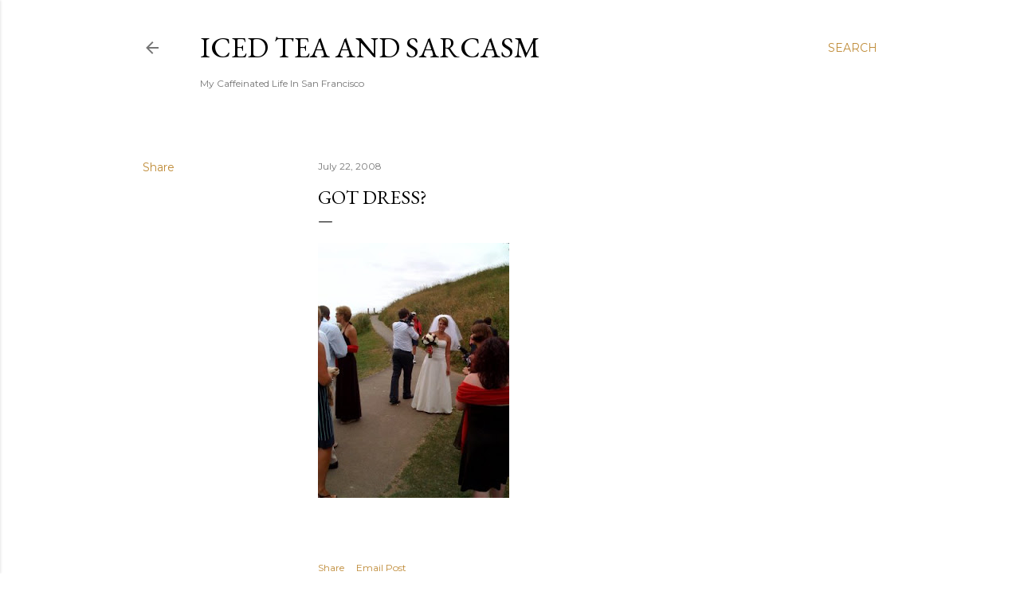

--- FILE ---
content_type: text/html; charset=UTF-8
request_url: http://www.icedteaandsarcasm.com/2008/07/got-dress.html
body_size: 41692
content:
<!DOCTYPE html>
<html dir='ltr' lang='en'>
<head>
<meta content='width=device-width, initial-scale=1' name='viewport'/>
<title>Got dress?</title>
<meta content='text/html; charset=UTF-8' http-equiv='Content-Type'/>
<!-- Chrome, Firefox OS and Opera -->
<meta content='#ffffff' name='theme-color'/>
<!-- Windows Phone -->
<meta content='#ffffff' name='msapplication-navbutton-color'/>
<meta content='blogger' name='generator'/>
<link href='http://www.icedteaandsarcasm.com/favicon.ico' rel='icon' type='image/x-icon'/>
<link href='http://www.icedteaandsarcasm.com/2008/07/got-dress.html' rel='canonical'/>
<link rel="alternate" type="application/atom+xml" title="Iced Tea and Sarcasm - Atom" href="http://www.icedteaandsarcasm.com/feeds/posts/default" />
<link rel="alternate" type="application/rss+xml" title="Iced Tea and Sarcasm - RSS" href="http://www.icedteaandsarcasm.com/feeds/posts/default?alt=rss" />
<link rel="service.post" type="application/atom+xml" title="Iced Tea and Sarcasm - Atom" href="https://www.blogger.com/feeds/5835876133431991589/posts/default" />

<link rel="alternate" type="application/atom+xml" title="Iced Tea and Sarcasm - Atom" href="http://www.icedteaandsarcasm.com/feeds/7871330724322159783/comments/default" />
<!--Can't find substitution for tag [blog.ieCssRetrofitLinks]-->
<link href='https://blogger.googleusercontent.com/img/b/R29vZ2xl/AVvXsEgpYDfydVnCJYvB2CQhwlw8WpBNnpC9KxiCN-_MZ2iRN8Rw9ULplLUjfyXlh7DYCG7BXUDC4PLVVAg9rOxZg-__ceSe-ooBl6lRlyMqThDYDYrjcO1hDIjS-jKM28lvlDcPepK1XAog0AUX/s320/photo-726203.jpg' rel='image_src'/>
<meta content='http://www.icedteaandsarcasm.com/2008/07/got-dress.html' property='og:url'/>
<meta content='Got dress?' property='og:title'/>
<meta content='My Caffeinated Life In San Francisco' property='og:description'/>
<meta content='https://blogger.googleusercontent.com/img/b/R29vZ2xl/AVvXsEgpYDfydVnCJYvB2CQhwlw8WpBNnpC9KxiCN-_MZ2iRN8Rw9ULplLUjfyXlh7DYCG7BXUDC4PLVVAg9rOxZg-__ceSe-ooBl6lRlyMqThDYDYrjcO1hDIjS-jKM28lvlDcPepK1XAog0AUX/w1200-h630-p-k-no-nu/photo-726203.jpg' property='og:image'/>
<style type='text/css'>@font-face{font-family:'EB Garamond';font-style:normal;font-weight:400;font-display:swap;src:url(//fonts.gstatic.com/s/ebgaramond/v32/SlGDmQSNjdsmc35JDF1K5E55YMjF_7DPuGi-6_RkCY9_WamXgHlIbvw.woff2)format('woff2');unicode-range:U+0460-052F,U+1C80-1C8A,U+20B4,U+2DE0-2DFF,U+A640-A69F,U+FE2E-FE2F;}@font-face{font-family:'EB Garamond';font-style:normal;font-weight:400;font-display:swap;src:url(//fonts.gstatic.com/s/ebgaramond/v32/SlGDmQSNjdsmc35JDF1K5E55YMjF_7DPuGi-6_RkAI9_WamXgHlIbvw.woff2)format('woff2');unicode-range:U+0301,U+0400-045F,U+0490-0491,U+04B0-04B1,U+2116;}@font-face{font-family:'EB Garamond';font-style:normal;font-weight:400;font-display:swap;src:url(//fonts.gstatic.com/s/ebgaramond/v32/SlGDmQSNjdsmc35JDF1K5E55YMjF_7DPuGi-6_RkCI9_WamXgHlIbvw.woff2)format('woff2');unicode-range:U+1F00-1FFF;}@font-face{font-family:'EB Garamond';font-style:normal;font-weight:400;font-display:swap;src:url(//fonts.gstatic.com/s/ebgaramond/v32/SlGDmQSNjdsmc35JDF1K5E55YMjF_7DPuGi-6_RkB49_WamXgHlIbvw.woff2)format('woff2');unicode-range:U+0370-0377,U+037A-037F,U+0384-038A,U+038C,U+038E-03A1,U+03A3-03FF;}@font-face{font-family:'EB Garamond';font-style:normal;font-weight:400;font-display:swap;src:url(//fonts.gstatic.com/s/ebgaramond/v32/SlGDmQSNjdsmc35JDF1K5E55YMjF_7DPuGi-6_RkC49_WamXgHlIbvw.woff2)format('woff2');unicode-range:U+0102-0103,U+0110-0111,U+0128-0129,U+0168-0169,U+01A0-01A1,U+01AF-01B0,U+0300-0301,U+0303-0304,U+0308-0309,U+0323,U+0329,U+1EA0-1EF9,U+20AB;}@font-face{font-family:'EB Garamond';font-style:normal;font-weight:400;font-display:swap;src:url(//fonts.gstatic.com/s/ebgaramond/v32/SlGDmQSNjdsmc35JDF1K5E55YMjF_7DPuGi-6_RkCo9_WamXgHlIbvw.woff2)format('woff2');unicode-range:U+0100-02BA,U+02BD-02C5,U+02C7-02CC,U+02CE-02D7,U+02DD-02FF,U+0304,U+0308,U+0329,U+1D00-1DBF,U+1E00-1E9F,U+1EF2-1EFF,U+2020,U+20A0-20AB,U+20AD-20C0,U+2113,U+2C60-2C7F,U+A720-A7FF;}@font-face{font-family:'EB Garamond';font-style:normal;font-weight:400;font-display:swap;src:url(//fonts.gstatic.com/s/ebgaramond/v32/SlGDmQSNjdsmc35JDF1K5E55YMjF_7DPuGi-6_RkBI9_WamXgHlI.woff2)format('woff2');unicode-range:U+0000-00FF,U+0131,U+0152-0153,U+02BB-02BC,U+02C6,U+02DA,U+02DC,U+0304,U+0308,U+0329,U+2000-206F,U+20AC,U+2122,U+2191,U+2193,U+2212,U+2215,U+FEFF,U+FFFD;}@font-face{font-family:'Lora';font-style:normal;font-weight:400;font-display:swap;src:url(//fonts.gstatic.com/s/lora/v37/0QI6MX1D_JOuGQbT0gvTJPa787weuxJMkq18ndeYxZ2JTg.woff2)format('woff2');unicode-range:U+0460-052F,U+1C80-1C8A,U+20B4,U+2DE0-2DFF,U+A640-A69F,U+FE2E-FE2F;}@font-face{font-family:'Lora';font-style:normal;font-weight:400;font-display:swap;src:url(//fonts.gstatic.com/s/lora/v37/0QI6MX1D_JOuGQbT0gvTJPa787weuxJFkq18ndeYxZ2JTg.woff2)format('woff2');unicode-range:U+0301,U+0400-045F,U+0490-0491,U+04B0-04B1,U+2116;}@font-face{font-family:'Lora';font-style:normal;font-weight:400;font-display:swap;src:url(//fonts.gstatic.com/s/lora/v37/0QI6MX1D_JOuGQbT0gvTJPa787weuxI9kq18ndeYxZ2JTg.woff2)format('woff2');unicode-range:U+0302-0303,U+0305,U+0307-0308,U+0310,U+0312,U+0315,U+031A,U+0326-0327,U+032C,U+032F-0330,U+0332-0333,U+0338,U+033A,U+0346,U+034D,U+0391-03A1,U+03A3-03A9,U+03B1-03C9,U+03D1,U+03D5-03D6,U+03F0-03F1,U+03F4-03F5,U+2016-2017,U+2034-2038,U+203C,U+2040,U+2043,U+2047,U+2050,U+2057,U+205F,U+2070-2071,U+2074-208E,U+2090-209C,U+20D0-20DC,U+20E1,U+20E5-20EF,U+2100-2112,U+2114-2115,U+2117-2121,U+2123-214F,U+2190,U+2192,U+2194-21AE,U+21B0-21E5,U+21F1-21F2,U+21F4-2211,U+2213-2214,U+2216-22FF,U+2308-230B,U+2310,U+2319,U+231C-2321,U+2336-237A,U+237C,U+2395,U+239B-23B7,U+23D0,U+23DC-23E1,U+2474-2475,U+25AF,U+25B3,U+25B7,U+25BD,U+25C1,U+25CA,U+25CC,U+25FB,U+266D-266F,U+27C0-27FF,U+2900-2AFF,U+2B0E-2B11,U+2B30-2B4C,U+2BFE,U+3030,U+FF5B,U+FF5D,U+1D400-1D7FF,U+1EE00-1EEFF;}@font-face{font-family:'Lora';font-style:normal;font-weight:400;font-display:swap;src:url(//fonts.gstatic.com/s/lora/v37/0QI6MX1D_JOuGQbT0gvTJPa787weuxIvkq18ndeYxZ2JTg.woff2)format('woff2');unicode-range:U+0001-000C,U+000E-001F,U+007F-009F,U+20DD-20E0,U+20E2-20E4,U+2150-218F,U+2190,U+2192,U+2194-2199,U+21AF,U+21E6-21F0,U+21F3,U+2218-2219,U+2299,U+22C4-22C6,U+2300-243F,U+2440-244A,U+2460-24FF,U+25A0-27BF,U+2800-28FF,U+2921-2922,U+2981,U+29BF,U+29EB,U+2B00-2BFF,U+4DC0-4DFF,U+FFF9-FFFB,U+10140-1018E,U+10190-1019C,U+101A0,U+101D0-101FD,U+102E0-102FB,U+10E60-10E7E,U+1D2C0-1D2D3,U+1D2E0-1D37F,U+1F000-1F0FF,U+1F100-1F1AD,U+1F1E6-1F1FF,U+1F30D-1F30F,U+1F315,U+1F31C,U+1F31E,U+1F320-1F32C,U+1F336,U+1F378,U+1F37D,U+1F382,U+1F393-1F39F,U+1F3A7-1F3A8,U+1F3AC-1F3AF,U+1F3C2,U+1F3C4-1F3C6,U+1F3CA-1F3CE,U+1F3D4-1F3E0,U+1F3ED,U+1F3F1-1F3F3,U+1F3F5-1F3F7,U+1F408,U+1F415,U+1F41F,U+1F426,U+1F43F,U+1F441-1F442,U+1F444,U+1F446-1F449,U+1F44C-1F44E,U+1F453,U+1F46A,U+1F47D,U+1F4A3,U+1F4B0,U+1F4B3,U+1F4B9,U+1F4BB,U+1F4BF,U+1F4C8-1F4CB,U+1F4D6,U+1F4DA,U+1F4DF,U+1F4E3-1F4E6,U+1F4EA-1F4ED,U+1F4F7,U+1F4F9-1F4FB,U+1F4FD-1F4FE,U+1F503,U+1F507-1F50B,U+1F50D,U+1F512-1F513,U+1F53E-1F54A,U+1F54F-1F5FA,U+1F610,U+1F650-1F67F,U+1F687,U+1F68D,U+1F691,U+1F694,U+1F698,U+1F6AD,U+1F6B2,U+1F6B9-1F6BA,U+1F6BC,U+1F6C6-1F6CF,U+1F6D3-1F6D7,U+1F6E0-1F6EA,U+1F6F0-1F6F3,U+1F6F7-1F6FC,U+1F700-1F7FF,U+1F800-1F80B,U+1F810-1F847,U+1F850-1F859,U+1F860-1F887,U+1F890-1F8AD,U+1F8B0-1F8BB,U+1F8C0-1F8C1,U+1F900-1F90B,U+1F93B,U+1F946,U+1F984,U+1F996,U+1F9E9,U+1FA00-1FA6F,U+1FA70-1FA7C,U+1FA80-1FA89,U+1FA8F-1FAC6,U+1FACE-1FADC,U+1FADF-1FAE9,U+1FAF0-1FAF8,U+1FB00-1FBFF;}@font-face{font-family:'Lora';font-style:normal;font-weight:400;font-display:swap;src:url(//fonts.gstatic.com/s/lora/v37/0QI6MX1D_JOuGQbT0gvTJPa787weuxJOkq18ndeYxZ2JTg.woff2)format('woff2');unicode-range:U+0102-0103,U+0110-0111,U+0128-0129,U+0168-0169,U+01A0-01A1,U+01AF-01B0,U+0300-0301,U+0303-0304,U+0308-0309,U+0323,U+0329,U+1EA0-1EF9,U+20AB;}@font-face{font-family:'Lora';font-style:normal;font-weight:400;font-display:swap;src:url(//fonts.gstatic.com/s/lora/v37/0QI6MX1D_JOuGQbT0gvTJPa787weuxJPkq18ndeYxZ2JTg.woff2)format('woff2');unicode-range:U+0100-02BA,U+02BD-02C5,U+02C7-02CC,U+02CE-02D7,U+02DD-02FF,U+0304,U+0308,U+0329,U+1D00-1DBF,U+1E00-1E9F,U+1EF2-1EFF,U+2020,U+20A0-20AB,U+20AD-20C0,U+2113,U+2C60-2C7F,U+A720-A7FF;}@font-face{font-family:'Lora';font-style:normal;font-weight:400;font-display:swap;src:url(//fonts.gstatic.com/s/lora/v37/0QI6MX1D_JOuGQbT0gvTJPa787weuxJBkq18ndeYxZ0.woff2)format('woff2');unicode-range:U+0000-00FF,U+0131,U+0152-0153,U+02BB-02BC,U+02C6,U+02DA,U+02DC,U+0304,U+0308,U+0329,U+2000-206F,U+20AC,U+2122,U+2191,U+2193,U+2212,U+2215,U+FEFF,U+FFFD;}@font-face{font-family:'Montserrat';font-style:normal;font-weight:400;font-display:swap;src:url(//fonts.gstatic.com/s/montserrat/v31/JTUSjIg1_i6t8kCHKm459WRhyyTh89ZNpQ.woff2)format('woff2');unicode-range:U+0460-052F,U+1C80-1C8A,U+20B4,U+2DE0-2DFF,U+A640-A69F,U+FE2E-FE2F;}@font-face{font-family:'Montserrat';font-style:normal;font-weight:400;font-display:swap;src:url(//fonts.gstatic.com/s/montserrat/v31/JTUSjIg1_i6t8kCHKm459W1hyyTh89ZNpQ.woff2)format('woff2');unicode-range:U+0301,U+0400-045F,U+0490-0491,U+04B0-04B1,U+2116;}@font-face{font-family:'Montserrat';font-style:normal;font-weight:400;font-display:swap;src:url(//fonts.gstatic.com/s/montserrat/v31/JTUSjIg1_i6t8kCHKm459WZhyyTh89ZNpQ.woff2)format('woff2');unicode-range:U+0102-0103,U+0110-0111,U+0128-0129,U+0168-0169,U+01A0-01A1,U+01AF-01B0,U+0300-0301,U+0303-0304,U+0308-0309,U+0323,U+0329,U+1EA0-1EF9,U+20AB;}@font-face{font-family:'Montserrat';font-style:normal;font-weight:400;font-display:swap;src:url(//fonts.gstatic.com/s/montserrat/v31/JTUSjIg1_i6t8kCHKm459WdhyyTh89ZNpQ.woff2)format('woff2');unicode-range:U+0100-02BA,U+02BD-02C5,U+02C7-02CC,U+02CE-02D7,U+02DD-02FF,U+0304,U+0308,U+0329,U+1D00-1DBF,U+1E00-1E9F,U+1EF2-1EFF,U+2020,U+20A0-20AB,U+20AD-20C0,U+2113,U+2C60-2C7F,U+A720-A7FF;}@font-face{font-family:'Montserrat';font-style:normal;font-weight:400;font-display:swap;src:url(//fonts.gstatic.com/s/montserrat/v31/JTUSjIg1_i6t8kCHKm459WlhyyTh89Y.woff2)format('woff2');unicode-range:U+0000-00FF,U+0131,U+0152-0153,U+02BB-02BC,U+02C6,U+02DA,U+02DC,U+0304,U+0308,U+0329,U+2000-206F,U+20AC,U+2122,U+2191,U+2193,U+2212,U+2215,U+FEFF,U+FFFD;}@font-face{font-family:'Montserrat';font-style:normal;font-weight:700;font-display:swap;src:url(//fonts.gstatic.com/s/montserrat/v31/JTUSjIg1_i6t8kCHKm459WRhyyTh89ZNpQ.woff2)format('woff2');unicode-range:U+0460-052F,U+1C80-1C8A,U+20B4,U+2DE0-2DFF,U+A640-A69F,U+FE2E-FE2F;}@font-face{font-family:'Montserrat';font-style:normal;font-weight:700;font-display:swap;src:url(//fonts.gstatic.com/s/montserrat/v31/JTUSjIg1_i6t8kCHKm459W1hyyTh89ZNpQ.woff2)format('woff2');unicode-range:U+0301,U+0400-045F,U+0490-0491,U+04B0-04B1,U+2116;}@font-face{font-family:'Montserrat';font-style:normal;font-weight:700;font-display:swap;src:url(//fonts.gstatic.com/s/montserrat/v31/JTUSjIg1_i6t8kCHKm459WZhyyTh89ZNpQ.woff2)format('woff2');unicode-range:U+0102-0103,U+0110-0111,U+0128-0129,U+0168-0169,U+01A0-01A1,U+01AF-01B0,U+0300-0301,U+0303-0304,U+0308-0309,U+0323,U+0329,U+1EA0-1EF9,U+20AB;}@font-face{font-family:'Montserrat';font-style:normal;font-weight:700;font-display:swap;src:url(//fonts.gstatic.com/s/montserrat/v31/JTUSjIg1_i6t8kCHKm459WdhyyTh89ZNpQ.woff2)format('woff2');unicode-range:U+0100-02BA,U+02BD-02C5,U+02C7-02CC,U+02CE-02D7,U+02DD-02FF,U+0304,U+0308,U+0329,U+1D00-1DBF,U+1E00-1E9F,U+1EF2-1EFF,U+2020,U+20A0-20AB,U+20AD-20C0,U+2113,U+2C60-2C7F,U+A720-A7FF;}@font-face{font-family:'Montserrat';font-style:normal;font-weight:700;font-display:swap;src:url(//fonts.gstatic.com/s/montserrat/v31/JTUSjIg1_i6t8kCHKm459WlhyyTh89Y.woff2)format('woff2');unicode-range:U+0000-00FF,U+0131,U+0152-0153,U+02BB-02BC,U+02C6,U+02DA,U+02DC,U+0304,U+0308,U+0329,U+2000-206F,U+20AC,U+2122,U+2191,U+2193,U+2212,U+2215,U+FEFF,U+FFFD;}</style>
<style id='page-skin-1' type='text/css'><!--
/*! normalize.css v3.0.1 | MIT License | git.io/normalize */html{font-family:sans-serif;-ms-text-size-adjust:100%;-webkit-text-size-adjust:100%}body{margin:0}article,aside,details,figcaption,figure,footer,header,hgroup,main,nav,section,summary{display:block}audio,canvas,progress,video{display:inline-block;vertical-align:baseline}audio:not([controls]){display:none;height:0}[hidden],template{display:none}a{background:transparent}a:active,a:hover{outline:0}abbr[title]{border-bottom:1px dotted}b,strong{font-weight:bold}dfn{font-style:italic}h1{font-size:2em;margin:.67em 0}mark{background:#ff0;color:#000}small{font-size:80%}sub,sup{font-size:75%;line-height:0;position:relative;vertical-align:baseline}sup{top:-0.5em}sub{bottom:-0.25em}img{border:0}svg:not(:root){overflow:hidden}figure{margin:1em 40px}hr{-moz-box-sizing:content-box;box-sizing:content-box;height:0}pre{overflow:auto}code,kbd,pre,samp{font-family:monospace,monospace;font-size:1em}button,input,optgroup,select,textarea{color:inherit;font:inherit;margin:0}button{overflow:visible}button,select{text-transform:none}button,html input[type="button"],input[type="reset"],input[type="submit"]{-webkit-appearance:button;cursor:pointer}button[disabled],html input[disabled]{cursor:default}button::-moz-focus-inner,input::-moz-focus-inner{border:0;padding:0}input{line-height:normal}input[type="checkbox"],input[type="radio"]{box-sizing:border-box;padding:0}input[type="number"]::-webkit-inner-spin-button,input[type="number"]::-webkit-outer-spin-button{height:auto}input[type="search"]{-webkit-appearance:textfield;-moz-box-sizing:content-box;-webkit-box-sizing:content-box;box-sizing:content-box}input[type="search"]::-webkit-search-cancel-button,input[type="search"]::-webkit-search-decoration{-webkit-appearance:none}fieldset{border:1px solid #c0c0c0;margin:0 2px;padding:.35em .625em .75em}legend{border:0;padding:0}textarea{overflow:auto}optgroup{font-weight:bold}table{border-collapse:collapse;border-spacing:0}td,th{padding:0}
/*!************************************************
* Blogger Template Style
* Name: Soho
**************************************************/
body{
overflow-wrap:break-word;
word-break:break-word;
word-wrap:break-word
}
.hidden{
display:none
}
.invisible{
visibility:hidden
}
.container::after,.float-container::after{
clear:both;
content:"";
display:table
}
.clearboth{
clear:both
}
#comments .comment .comment-actions,.subscribe-popup .FollowByEmail .follow-by-email-submit{
background:0 0;
border:0;
box-shadow:none;
color:#bf8b37;
cursor:pointer;
font-size:14px;
font-weight:700;
outline:0;
text-decoration:none;
text-transform:uppercase;
width:auto
}
.dim-overlay{
background-color:rgba(0,0,0,.54);
height:100vh;
left:0;
position:fixed;
top:0;
width:100%
}
#sharing-dim-overlay{
background-color:transparent
}
input::-ms-clear{
display:none
}
.blogger-logo,.svg-icon-24.blogger-logo{
fill:#ff9800;
opacity:1
}
.loading-spinner-large{
-webkit-animation:mspin-rotate 1.568s infinite linear;
animation:mspin-rotate 1.568s infinite linear;
height:48px;
overflow:hidden;
position:absolute;
width:48px;
z-index:200
}
.loading-spinner-large>div{
-webkit-animation:mspin-revrot 5332ms infinite steps(4);
animation:mspin-revrot 5332ms infinite steps(4)
}
.loading-spinner-large>div>div{
-webkit-animation:mspin-singlecolor-large-film 1333ms infinite steps(81);
animation:mspin-singlecolor-large-film 1333ms infinite steps(81);
background-size:100%;
height:48px;
width:3888px
}
.mspin-black-large>div>div,.mspin-grey_54-large>div>div{
background-image:url(https://www.blogblog.com/indie/mspin_black_large.svg)
}
.mspin-white-large>div>div{
background-image:url(https://www.blogblog.com/indie/mspin_white_large.svg)
}
.mspin-grey_54-large{
opacity:.54
}
@-webkit-keyframes mspin-singlecolor-large-film{
from{
-webkit-transform:translateX(0);
transform:translateX(0)
}
to{
-webkit-transform:translateX(-3888px);
transform:translateX(-3888px)
}
}
@keyframes mspin-singlecolor-large-film{
from{
-webkit-transform:translateX(0);
transform:translateX(0)
}
to{
-webkit-transform:translateX(-3888px);
transform:translateX(-3888px)
}
}
@-webkit-keyframes mspin-rotate{
from{
-webkit-transform:rotate(0);
transform:rotate(0)
}
to{
-webkit-transform:rotate(360deg);
transform:rotate(360deg)
}
}
@keyframes mspin-rotate{
from{
-webkit-transform:rotate(0);
transform:rotate(0)
}
to{
-webkit-transform:rotate(360deg);
transform:rotate(360deg)
}
}
@-webkit-keyframes mspin-revrot{
from{
-webkit-transform:rotate(0);
transform:rotate(0)
}
to{
-webkit-transform:rotate(-360deg);
transform:rotate(-360deg)
}
}
@keyframes mspin-revrot{
from{
-webkit-transform:rotate(0);
transform:rotate(0)
}
to{
-webkit-transform:rotate(-360deg);
transform:rotate(-360deg)
}
}
.skip-navigation{
background-color:#fff;
box-sizing:border-box;
color:#000;
display:block;
height:0;
left:0;
line-height:50px;
overflow:hidden;
padding-top:0;
position:fixed;
text-align:center;
top:0;
-webkit-transition:box-shadow .3s,height .3s,padding-top .3s;
transition:box-shadow .3s,height .3s,padding-top .3s;
width:100%;
z-index:900
}
.skip-navigation:focus{
box-shadow:0 4px 5px 0 rgba(0,0,0,.14),0 1px 10px 0 rgba(0,0,0,.12),0 2px 4px -1px rgba(0,0,0,.2);
height:50px
}
#main{
outline:0
}
.main-heading{
position:absolute;
clip:rect(1px,1px,1px,1px);
padding:0;
border:0;
height:1px;
width:1px;
overflow:hidden
}
.Attribution{
margin-top:1em;
text-align:center
}
.Attribution .blogger img,.Attribution .blogger svg{
vertical-align:bottom
}
.Attribution .blogger img{
margin-right:.5em
}
.Attribution div{
line-height:24px;
margin-top:.5em
}
.Attribution .copyright,.Attribution .image-attribution{
font-size:.7em;
margin-top:1.5em
}
.BLOG_mobile_video_class{
display:none
}
.bg-photo{
background-attachment:scroll!important
}
body .CSS_LIGHTBOX{
z-index:900
}
.extendable .show-less,.extendable .show-more{
border-color:#bf8b37;
color:#bf8b37;
margin-top:8px
}
.extendable .show-less.hidden,.extendable .show-more.hidden{
display:none
}
.inline-ad{
display:none;
max-width:100%;
overflow:hidden
}
.adsbygoogle{
display:block
}
#cookieChoiceInfo{
bottom:0;
top:auto
}
iframe.b-hbp-video{
border:0
}
.post-body img{
max-width:100%
}
.post-body iframe{
max-width:100%
}
.post-body a[imageanchor="1"]{
display:inline-block
}
.byline{
margin-right:1em
}
.byline:last-child{
margin-right:0
}
.link-copied-dialog{
max-width:520px;
outline:0
}
.link-copied-dialog .modal-dialog-buttons{
margin-top:8px
}
.link-copied-dialog .goog-buttonset-default{
background:0 0;
border:0
}
.link-copied-dialog .goog-buttonset-default:focus{
outline:0
}
.paging-control-container{
margin-bottom:16px
}
.paging-control-container .paging-control{
display:inline-block
}
.paging-control-container .comment-range-text::after,.paging-control-container .paging-control{
color:#bf8b37
}
.paging-control-container .comment-range-text,.paging-control-container .paging-control{
margin-right:8px
}
.paging-control-container .comment-range-text::after,.paging-control-container .paging-control::after{
content:"\b7";
cursor:default;
padding-left:8px;
pointer-events:none
}
.paging-control-container .comment-range-text:last-child::after,.paging-control-container .paging-control:last-child::after{
content:none
}
.byline.reactions iframe{
height:20px
}
.b-notification{
color:#000;
background-color:#fff;
border-bottom:solid 1px #000;
box-sizing:border-box;
padding:16px 32px;
text-align:center
}
.b-notification.visible{
-webkit-transition:margin-top .3s cubic-bezier(.4,0,.2,1);
transition:margin-top .3s cubic-bezier(.4,0,.2,1)
}
.b-notification.invisible{
position:absolute
}
.b-notification-close{
position:absolute;
right:8px;
top:8px
}
.no-posts-message{
line-height:40px;
text-align:center
}
@media screen and (max-width:1162px){
body.item-view .post-body a[imageanchor="1"][style*="float: left;"],body.item-view .post-body a[imageanchor="1"][style*="float: right;"]{
float:none!important;
clear:none!important
}
body.item-view .post-body a[imageanchor="1"] img{
display:block;
height:auto;
margin:0 auto
}
body.item-view .post-body>.separator:first-child>a[imageanchor="1"]:first-child{
margin-top:20px
}
.post-body a[imageanchor]{
display:block
}
body.item-view .post-body a[imageanchor="1"]{
margin-left:0!important;
margin-right:0!important
}
body.item-view .post-body a[imageanchor="1"]+a[imageanchor="1"]{
margin-top:16px
}
}
.item-control{
display:none
}
#comments{
border-top:1px dashed rgba(0,0,0,.54);
margin-top:20px;
padding:20px
}
#comments .comment-thread ol{
margin:0;
padding-left:0;
padding-left:0
}
#comments .comment .comment-replybox-single,#comments .comment-thread .comment-replies{
margin-left:60px
}
#comments .comment-thread .thread-count{
display:none
}
#comments .comment{
list-style-type:none;
padding:0 0 30px;
position:relative
}
#comments .comment .comment{
padding-bottom:8px
}
.comment .avatar-image-container{
position:absolute
}
.comment .avatar-image-container img{
border-radius:50%
}
.avatar-image-container svg,.comment .avatar-image-container .avatar-icon{
border-radius:50%;
border:solid 1px #000000;
box-sizing:border-box;
fill:#000000;
height:35px;
margin:0;
padding:7px;
width:35px
}
.comment .comment-block{
margin-top:10px;
margin-left:60px;
padding-bottom:0
}
#comments .comment-author-header-wrapper{
margin-left:40px
}
#comments .comment .thread-expanded .comment-block{
padding-bottom:20px
}
#comments .comment .comment-header .user,#comments .comment .comment-header .user a{
color:#000000;
font-style:normal;
font-weight:700
}
#comments .comment .comment-actions{
bottom:0;
margin-bottom:15px;
position:absolute
}
#comments .comment .comment-actions>*{
margin-right:8px
}
#comments .comment .comment-header .datetime{
bottom:0;
color:rgba(0, 0, 0, 0.54);
display:inline-block;
font-size:13px;
font-style:italic;
margin-left:8px
}
#comments .comment .comment-footer .comment-timestamp a,#comments .comment .comment-header .datetime a{
color:rgba(0, 0, 0, 0.54)
}
#comments .comment .comment-content,.comment .comment-body{
margin-top:12px;
word-break:break-word
}
.comment-body{
margin-bottom:12px
}
#comments.embed[data-num-comments="0"]{
border:0;
margin-top:0;
padding-top:0
}
#comments.embed[data-num-comments="0"] #comment-post-message,#comments.embed[data-num-comments="0"] div.comment-form>p,#comments.embed[data-num-comments="0"] p.comment-footer{
display:none
}
#comment-editor-src{
display:none
}
.comments .comments-content .loadmore.loaded{
max-height:0;
opacity:0;
overflow:hidden
}
.extendable .remaining-items{
height:0;
overflow:hidden;
-webkit-transition:height .3s cubic-bezier(.4,0,.2,1);
transition:height .3s cubic-bezier(.4,0,.2,1)
}
.extendable .remaining-items.expanded{
height:auto
}
.svg-icon-24,.svg-icon-24-button{
cursor:pointer;
height:24px;
width:24px;
min-width:24px
}
.touch-icon{
margin:-12px;
padding:12px
}
.touch-icon:active,.touch-icon:focus{
background-color:rgba(153,153,153,.4);
border-radius:50%
}
svg:not(:root).touch-icon{
overflow:visible
}
html[dir=rtl] .rtl-reversible-icon{
-webkit-transform:scaleX(-1);
-ms-transform:scaleX(-1);
transform:scaleX(-1)
}
.svg-icon-24-button,.touch-icon-button{
background:0 0;
border:0;
margin:0;
outline:0;
padding:0
}
.touch-icon-button .touch-icon:active,.touch-icon-button .touch-icon:focus{
background-color:transparent
}
.touch-icon-button:active .touch-icon,.touch-icon-button:focus .touch-icon{
background-color:rgba(153,153,153,.4);
border-radius:50%
}
.Profile .default-avatar-wrapper .avatar-icon{
border-radius:50%;
border:solid 1px #000000;
box-sizing:border-box;
fill:#000000;
margin:0
}
.Profile .individual .default-avatar-wrapper .avatar-icon{
padding:25px
}
.Profile .individual .avatar-icon,.Profile .individual .profile-img{
height:120px;
width:120px
}
.Profile .team .default-avatar-wrapper .avatar-icon{
padding:8px
}
.Profile .team .avatar-icon,.Profile .team .default-avatar-wrapper,.Profile .team .profile-img{
height:40px;
width:40px
}
.snippet-container{
margin:0;
position:relative;
overflow:hidden
}
.snippet-fade{
bottom:0;
box-sizing:border-box;
position:absolute;
width:96px
}
.snippet-fade{
right:0
}
.snippet-fade:after{
content:"\2026"
}
.snippet-fade:after{
float:right
}
.centered-top-container.sticky{
left:0;
position:fixed;
right:0;
top:0;
width:auto;
z-index:50;
-webkit-transition-property:opacity,-webkit-transform;
transition-property:opacity,-webkit-transform;
transition-property:transform,opacity;
transition-property:transform,opacity,-webkit-transform;
-webkit-transition-duration:.2s;
transition-duration:.2s;
-webkit-transition-timing-function:cubic-bezier(.4,0,.2,1);
transition-timing-function:cubic-bezier(.4,0,.2,1)
}
.centered-top-placeholder{
display:none
}
.collapsed-header .centered-top-placeholder{
display:block
}
.centered-top-container .Header .replaced h1,.centered-top-placeholder .Header .replaced h1{
display:none
}
.centered-top-container.sticky .Header .replaced h1{
display:block
}
.centered-top-container.sticky .Header .header-widget{
background:0 0
}
.centered-top-container.sticky .Header .header-image-wrapper{
display:none
}
.centered-top-container img,.centered-top-placeholder img{
max-width:100%
}
.collapsible{
-webkit-transition:height .3s cubic-bezier(.4,0,.2,1);
transition:height .3s cubic-bezier(.4,0,.2,1)
}
.collapsible,.collapsible>summary{
display:block;
overflow:hidden
}
.collapsible>:not(summary){
display:none
}
.collapsible[open]>:not(summary){
display:block
}
.collapsible:focus,.collapsible>summary:focus{
outline:0
}
.collapsible>summary{
cursor:pointer;
display:block;
padding:0
}
.collapsible:focus>summary,.collapsible>summary:focus{
background-color:transparent
}
.collapsible>summary::-webkit-details-marker{
display:none
}
.collapsible-title{
-webkit-box-align:center;
-webkit-align-items:center;
-ms-flex-align:center;
align-items:center;
display:-webkit-box;
display:-webkit-flex;
display:-ms-flexbox;
display:flex
}
.collapsible-title .title{
-webkit-box-flex:1;
-webkit-flex:1 1 auto;
-ms-flex:1 1 auto;
flex:1 1 auto;
-webkit-box-ordinal-group:1;
-webkit-order:0;
-ms-flex-order:0;
order:0;
overflow:hidden;
text-overflow:ellipsis;
white-space:nowrap
}
.collapsible-title .chevron-down,.collapsible[open] .collapsible-title .chevron-up{
display:block
}
.collapsible-title .chevron-up,.collapsible[open] .collapsible-title .chevron-down{
display:none
}
.flat-button{
cursor:pointer;
display:inline-block;
font-weight:700;
text-transform:uppercase;
border-radius:2px;
padding:8px;
margin:-8px
}
.flat-icon-button{
background:0 0;
border:0;
margin:0;
outline:0;
padding:0;
margin:-12px;
padding:12px;
cursor:pointer;
box-sizing:content-box;
display:inline-block;
line-height:0
}
.flat-icon-button,.flat-icon-button .splash-wrapper{
border-radius:50%
}
.flat-icon-button .splash.animate{
-webkit-animation-duration:.3s;
animation-duration:.3s
}
.overflowable-container{
max-height:28px;
overflow:hidden;
position:relative
}
.overflow-button{
cursor:pointer
}
#overflowable-dim-overlay{
background:0 0
}
.overflow-popup{
box-shadow:0 2px 2px 0 rgba(0,0,0,.14),0 3px 1px -2px rgba(0,0,0,.2),0 1px 5px 0 rgba(0,0,0,.12);
background-color:#ffffff;
left:0;
max-width:calc(100% - 32px);
position:absolute;
top:0;
visibility:hidden;
z-index:101
}
.overflow-popup ul{
list-style:none
}
.overflow-popup .tabs li,.overflow-popup li{
display:block;
height:auto
}
.overflow-popup .tabs li{
padding-left:0;
padding-right:0
}
.overflow-button.hidden,.overflow-popup .tabs li.hidden,.overflow-popup li.hidden{
display:none
}
.search{
display:-webkit-box;
display:-webkit-flex;
display:-ms-flexbox;
display:flex;
line-height:24px;
width:24px
}
.search.focused{
width:100%
}
.search.focused .section{
width:100%
}
.search form{
z-index:101
}
.search h3{
display:none
}
.search form{
display:-webkit-box;
display:-webkit-flex;
display:-ms-flexbox;
display:flex;
-webkit-box-flex:1;
-webkit-flex:1 0 0;
-ms-flex:1 0 0px;
flex:1 0 0;
border-bottom:solid 1px transparent;
padding-bottom:8px
}
.search form>*{
display:none
}
.search.focused form>*{
display:block
}
.search .search-input label{
display:none
}
.centered-top-placeholder.cloned .search form{
z-index:30
}
.search.focused form{
border-color:rgba(0, 0, 0, 0.54);
position:relative;
width:auto
}
.collapsed-header .centered-top-container .search.focused form{
border-bottom-color:transparent
}
.search-expand{
-webkit-box-flex:0;
-webkit-flex:0 0 auto;
-ms-flex:0 0 auto;
flex:0 0 auto
}
.search-expand-text{
display:none
}
.search-close{
display:inline;
vertical-align:middle
}
.search-input{
-webkit-box-flex:1;
-webkit-flex:1 0 1px;
-ms-flex:1 0 1px;
flex:1 0 1px
}
.search-input input{
background:0 0;
border:0;
box-sizing:border-box;
color:rgba(0, 0, 0, 0.54);
display:inline-block;
outline:0;
width:calc(100% - 48px)
}
.search-input input.no-cursor{
color:transparent;
text-shadow:0 0 0 rgba(0, 0, 0, 0.54)
}
.collapsed-header .centered-top-container .search-action,.collapsed-header .centered-top-container .search-input input{
color:rgba(0, 0, 0, 0.54)
}
.collapsed-header .centered-top-container .search-input input.no-cursor{
color:transparent;
text-shadow:0 0 0 rgba(0, 0, 0, 0.54)
}
.collapsed-header .centered-top-container .search-input input.no-cursor:focus,.search-input input.no-cursor:focus{
outline:0
}
.search-focused>*{
visibility:hidden
}
.search-focused .search,.search-focused .search-icon{
visibility:visible
}
.search.focused .search-action{
display:block
}
.search.focused .search-action:disabled{
opacity:.3
}
.widget.Sharing .sharing-button{
display:none
}
.widget.Sharing .sharing-buttons li{
padding:0
}
.widget.Sharing .sharing-buttons li span{
display:none
}
.post-share-buttons{
position:relative
}
.centered-bottom .share-buttons .svg-icon-24,.share-buttons .svg-icon-24{
fill:#000000
}
.sharing-open.touch-icon-button:active .touch-icon,.sharing-open.touch-icon-button:focus .touch-icon{
background-color:transparent
}
.share-buttons{
background-color:#ffffff;
border-radius:2px;
box-shadow:0 2px 2px 0 rgba(0,0,0,.14),0 3px 1px -2px rgba(0,0,0,.2),0 1px 5px 0 rgba(0,0,0,.12);
color:#000000;
list-style:none;
margin:0;
padding:8px 0;
position:absolute;
top:-11px;
min-width:200px;
z-index:101
}
.share-buttons.hidden{
display:none
}
.sharing-button{
background:0 0;
border:0;
margin:0;
outline:0;
padding:0;
cursor:pointer
}
.share-buttons li{
margin:0;
height:48px
}
.share-buttons li:last-child{
margin-bottom:0
}
.share-buttons li .sharing-platform-button{
box-sizing:border-box;
cursor:pointer;
display:block;
height:100%;
margin-bottom:0;
padding:0 16px;
position:relative;
width:100%
}
.share-buttons li .sharing-platform-button:focus,.share-buttons li .sharing-platform-button:hover{
background-color:rgba(128,128,128,.1);
outline:0
}
.share-buttons li svg[class*=" sharing-"],.share-buttons li svg[class^=sharing-]{
position:absolute;
top:10px
}
.share-buttons li span.sharing-platform-button{
position:relative;
top:0
}
.share-buttons li .platform-sharing-text{
display:block;
font-size:16px;
line-height:48px;
white-space:nowrap
}
.share-buttons li .platform-sharing-text{
margin-left:56px
}
.sidebar-container{
background-color:#f7f7f7;
max-width:284px;
overflow-y:auto;
-webkit-transition-property:-webkit-transform;
transition-property:-webkit-transform;
transition-property:transform;
transition-property:transform,-webkit-transform;
-webkit-transition-duration:.3s;
transition-duration:.3s;
-webkit-transition-timing-function:cubic-bezier(0,0,.2,1);
transition-timing-function:cubic-bezier(0,0,.2,1);
width:284px;
z-index:101;
-webkit-overflow-scrolling:touch
}
.sidebar-container .navigation{
line-height:0;
padding:16px
}
.sidebar-container .sidebar-back{
cursor:pointer
}
.sidebar-container .widget{
background:0 0;
margin:0 16px;
padding:16px 0
}
.sidebar-container .widget .title{
color:rgba(0, 0, 0, 0.54);
margin:0
}
.sidebar-container .widget ul{
list-style:none;
margin:0;
padding:0
}
.sidebar-container .widget ul ul{
margin-left:1em
}
.sidebar-container .widget li{
font-size:16px;
line-height:normal
}
.sidebar-container .widget+.widget{
border-top:1px dashed rgba(0, 0, 0, 0.54)
}
.BlogArchive li{
margin:16px 0
}
.BlogArchive li:last-child{
margin-bottom:0
}
.Label li a{
display:inline-block
}
.BlogArchive .post-count,.Label .label-count{
float:right;
margin-left:.25em
}
.BlogArchive .post-count::before,.Label .label-count::before{
content:"("
}
.BlogArchive .post-count::after,.Label .label-count::after{
content:")"
}
.widget.Translate .skiptranslate>div{
display:block!important
}
.widget.Profile .profile-link{
display:-webkit-box;
display:-webkit-flex;
display:-ms-flexbox;
display:flex
}
.widget.Profile .team-member .default-avatar-wrapper,.widget.Profile .team-member .profile-img{
-webkit-box-flex:0;
-webkit-flex:0 0 auto;
-ms-flex:0 0 auto;
flex:0 0 auto;
margin-right:1em
}
.widget.Profile .individual .profile-link{
-webkit-box-orient:vertical;
-webkit-box-direction:normal;
-webkit-flex-direction:column;
-ms-flex-direction:column;
flex-direction:column
}
.widget.Profile .team .profile-link .profile-name{
-webkit-align-self:center;
-ms-flex-item-align:center;
align-self:center;
display:block;
-webkit-box-flex:1;
-webkit-flex:1 1 auto;
-ms-flex:1 1 auto;
flex:1 1 auto
}
.dim-overlay{
background-color:rgba(0,0,0,.54);
z-index:100
}
body.sidebar-visible{
overflow-y:hidden
}
@media screen and (max-width:1439px){
.sidebar-container{
bottom:0;
position:fixed;
top:0;
left:0;
right:auto
}
.sidebar-container.sidebar-invisible{
-webkit-transition-timing-function:cubic-bezier(.4,0,.6,1);
transition-timing-function:cubic-bezier(.4,0,.6,1)
}
html[dir=ltr] .sidebar-container.sidebar-invisible{
-webkit-transform:translateX(-284px);
-ms-transform:translateX(-284px);
transform:translateX(-284px)
}
html[dir=rtl] .sidebar-container.sidebar-invisible{
-webkit-transform:translateX(284px);
-ms-transform:translateX(284px);
transform:translateX(284px)
}
}
@media screen and (min-width:1440px){
.sidebar-container{
position:absolute;
top:0;
left:0;
right:auto
}
.sidebar-container .navigation{
display:none
}
}
.dialog{
box-shadow:0 2px 2px 0 rgba(0,0,0,.14),0 3px 1px -2px rgba(0,0,0,.2),0 1px 5px 0 rgba(0,0,0,.12);
background:#ffffff;
box-sizing:border-box;
color:#000000;
padding:30px;
position:fixed;
text-align:center;
width:calc(100% - 24px);
z-index:101
}
.dialog input[type=email],.dialog input[type=text]{
background-color:transparent;
border:0;
border-bottom:solid 1px rgba(0,0,0,.12);
color:#000000;
display:block;
font-family:EB Garamond, serif;
font-size:16px;
line-height:24px;
margin:auto;
padding-bottom:7px;
outline:0;
text-align:center;
width:100%
}
.dialog input[type=email]::-webkit-input-placeholder,.dialog input[type=text]::-webkit-input-placeholder{
color:#000000
}
.dialog input[type=email]::-moz-placeholder,.dialog input[type=text]::-moz-placeholder{
color:#000000
}
.dialog input[type=email]:-ms-input-placeholder,.dialog input[type=text]:-ms-input-placeholder{
color:#000000
}
.dialog input[type=email]::-ms-input-placeholder,.dialog input[type=text]::-ms-input-placeholder{
color:#000000
}
.dialog input[type=email]::placeholder,.dialog input[type=text]::placeholder{
color:#000000
}
.dialog input[type=email]:focus,.dialog input[type=text]:focus{
border-bottom:solid 2px #bf8b37;
padding-bottom:6px
}
.dialog input.no-cursor{
color:transparent;
text-shadow:0 0 0 #000000
}
.dialog input.no-cursor:focus{
outline:0
}
.dialog input.no-cursor:focus{
outline:0
}
.dialog input[type=submit]{
font-family:EB Garamond, serif
}
.dialog .goog-buttonset-default{
color:#bf8b37
}
.subscribe-popup{
max-width:364px
}
.subscribe-popup h3{
color:#000000;
font-size:1.8em;
margin-top:0
}
.subscribe-popup .FollowByEmail h3{
display:none
}
.subscribe-popup .FollowByEmail .follow-by-email-submit{
color:#bf8b37;
display:inline-block;
margin:0 auto;
margin-top:24px;
width:auto;
white-space:normal
}
.subscribe-popup .FollowByEmail .follow-by-email-submit:disabled{
cursor:default;
opacity:.3
}
@media (max-width:800px){
.blog-name div.widget.Subscribe{
margin-bottom:16px
}
body.item-view .blog-name div.widget.Subscribe{
margin:8px auto 16px auto;
width:100%
}
}
body#layout .bg-photo,body#layout .bg-photo-overlay{
display:none
}
body#layout .page_body{
padding:0;
position:relative;
top:0
}
body#layout .page{
display:inline-block;
left:inherit;
position:relative;
vertical-align:top;
width:540px
}
body#layout .centered{
max-width:954px
}
body#layout .navigation{
display:none
}
body#layout .sidebar-container{
display:inline-block;
width:40%
}
body#layout .hamburger-menu,body#layout .search{
display:none
}
body{
background-color:#ffffff;
color:#000000;
font:normal 400 20px EB Garamond, serif;
height:100%;
margin:0;
min-height:100vh
}
h1,h2,h3,h4,h5,h6{
font-weight:400
}
a{
color:#bf8b37;
text-decoration:none
}
.dim-overlay{
z-index:100
}
body.sidebar-visible .page_body{
overflow-y:scroll
}
.widget .title{
color:rgba(0, 0, 0, 0.54);
font:normal 400 12px Montserrat, sans-serif
}
.extendable .show-less,.extendable .show-more{
color:#bf8b37;
font:normal 400 12px Montserrat, sans-serif;
margin:12px -8px 0 -8px;
text-transform:uppercase
}
.footer .widget,.main .widget{
margin:50px 0
}
.main .widget .title{
text-transform:uppercase
}
.inline-ad{
display:block;
margin-top:50px
}
.adsbygoogle{
text-align:center
}
.page_body{
display:-webkit-box;
display:-webkit-flex;
display:-ms-flexbox;
display:flex;
-webkit-box-orient:vertical;
-webkit-box-direction:normal;
-webkit-flex-direction:column;
-ms-flex-direction:column;
flex-direction:column;
min-height:100vh;
position:relative;
z-index:20
}
.page_body>*{
-webkit-box-flex:0;
-webkit-flex:0 0 auto;
-ms-flex:0 0 auto;
flex:0 0 auto
}
.page_body>#footer{
margin-top:auto
}
.centered-bottom,.centered-top{
margin:0 32px;
max-width:100%
}
.centered-top{
padding-bottom:12px;
padding-top:12px
}
.sticky .centered-top{
padding-bottom:0;
padding-top:0
}
.centered-top-container,.centered-top-placeholder{
background:#ffffff
}
.centered-top{
display:-webkit-box;
display:-webkit-flex;
display:-ms-flexbox;
display:flex;
-webkit-flex-wrap:wrap;
-ms-flex-wrap:wrap;
flex-wrap:wrap;
-webkit-box-pack:justify;
-webkit-justify-content:space-between;
-ms-flex-pack:justify;
justify-content:space-between;
position:relative
}
.sticky .centered-top{
-webkit-flex-wrap:nowrap;
-ms-flex-wrap:nowrap;
flex-wrap:nowrap
}
.centered-top-container .svg-icon-24,.centered-top-placeholder .svg-icon-24{
fill:rgba(0, 0, 0, 0.54)
}
.back-button-container,.hamburger-menu-container{
-webkit-box-flex:0;
-webkit-flex:0 0 auto;
-ms-flex:0 0 auto;
flex:0 0 auto;
height:48px;
-webkit-box-ordinal-group:2;
-webkit-order:1;
-ms-flex-order:1;
order:1
}
.sticky .back-button-container,.sticky .hamburger-menu-container{
-webkit-box-ordinal-group:2;
-webkit-order:1;
-ms-flex-order:1;
order:1
}
.back-button,.hamburger-menu,.search-expand-icon{
cursor:pointer;
margin-top:0
}
.search{
-webkit-box-align:start;
-webkit-align-items:flex-start;
-ms-flex-align:start;
align-items:flex-start;
-webkit-box-flex:0;
-webkit-flex:0 0 auto;
-ms-flex:0 0 auto;
flex:0 0 auto;
height:48px;
margin-left:24px;
-webkit-box-ordinal-group:4;
-webkit-order:3;
-ms-flex-order:3;
order:3
}
.search,.search.focused{
width:auto
}
.search.focused{
position:static
}
.sticky .search{
display:none;
-webkit-box-ordinal-group:5;
-webkit-order:4;
-ms-flex-order:4;
order:4
}
.search .section{
right:0;
margin-top:12px;
position:absolute;
top:12px;
width:0
}
.sticky .search .section{
top:0
}
.search-expand{
background:0 0;
border:0;
margin:0;
outline:0;
padding:0;
color:#bf8b37;
cursor:pointer;
-webkit-box-flex:0;
-webkit-flex:0 0 auto;
-ms-flex:0 0 auto;
flex:0 0 auto;
font:normal 400 12px Montserrat, sans-serif;
text-transform:uppercase;
word-break:normal
}
.search.focused .search-expand{
visibility:hidden
}
.search .dim-overlay{
background:0 0
}
.search.focused .section{
max-width:400px
}
.search.focused form{
border-color:rgba(0, 0, 0, 0.54);
height:24px
}
.search.focused .search-input{
display:-webkit-box;
display:-webkit-flex;
display:-ms-flexbox;
display:flex;
-webkit-box-flex:1;
-webkit-flex:1 1 auto;
-ms-flex:1 1 auto;
flex:1 1 auto
}
.search-input input{
-webkit-box-flex:1;
-webkit-flex:1 1 auto;
-ms-flex:1 1 auto;
flex:1 1 auto;
font:normal 400 16px Montserrat, sans-serif
}
.search input[type=submit]{
display:none
}
.subscribe-section-container{
-webkit-box-flex:1;
-webkit-flex:1 0 auto;
-ms-flex:1 0 auto;
flex:1 0 auto;
margin-left:24px;
-webkit-box-ordinal-group:3;
-webkit-order:2;
-ms-flex-order:2;
order:2;
text-align:right
}
.sticky .subscribe-section-container{
-webkit-box-flex:0;
-webkit-flex:0 0 auto;
-ms-flex:0 0 auto;
flex:0 0 auto;
-webkit-box-ordinal-group:4;
-webkit-order:3;
-ms-flex-order:3;
order:3
}
.subscribe-button{
background:0 0;
border:0;
margin:0;
outline:0;
padding:0;
color:#bf8b37;
cursor:pointer;
display:inline-block;
font:normal 400 12px Montserrat, sans-serif;
line-height:48px;
margin:0;
text-transform:uppercase;
word-break:normal
}
.subscribe-popup h3{
color:rgba(0, 0, 0, 0.54);
font:normal 400 12px Montserrat, sans-serif;
margin-bottom:24px;
text-transform:uppercase
}
.subscribe-popup div.widget.FollowByEmail .follow-by-email-address{
color:#000000;
font:normal 400 12px Montserrat, sans-serif
}
.subscribe-popup div.widget.FollowByEmail .follow-by-email-submit{
color:#bf8b37;
font:normal 400 12px Montserrat, sans-serif;
margin-top:24px;
text-transform:uppercase
}
.blog-name{
-webkit-box-flex:1;
-webkit-flex:1 1 100%;
-ms-flex:1 1 100%;
flex:1 1 100%;
-webkit-box-ordinal-group:5;
-webkit-order:4;
-ms-flex-order:4;
order:4;
overflow:hidden
}
.sticky .blog-name{
-webkit-box-flex:1;
-webkit-flex:1 1 auto;
-ms-flex:1 1 auto;
flex:1 1 auto;
margin:0 12px;
-webkit-box-ordinal-group:3;
-webkit-order:2;
-ms-flex-order:2;
order:2
}
body.search-view .centered-top.search-focused .blog-name{
display:none
}
.widget.Header h1{
font:normal 400 18px EB Garamond, serif;
margin:0;
text-transform:uppercase
}
.widget.Header h1,.widget.Header h1 a{
color:#000000
}
.widget.Header p{
color:rgba(0, 0, 0, 0.54);
font:normal 400 12px Montserrat, sans-serif;
line-height:1.7
}
.sticky .widget.Header h1{
font-size:16px;
line-height:48px;
overflow:hidden;
overflow-wrap:normal;
text-overflow:ellipsis;
white-space:nowrap;
word-wrap:normal
}
.sticky .widget.Header p{
display:none
}
.sticky{
box-shadow:0 1px 3px rgba(0, 0, 0, 0.1)
}
#page_list_top .widget.PageList{
font:normal 400 14px Montserrat, sans-serif;
line-height:28px
}
#page_list_top .widget.PageList .title{
display:none
}
#page_list_top .widget.PageList .overflowable-contents{
overflow:hidden
}
#page_list_top .widget.PageList .overflowable-contents ul{
list-style:none;
margin:0;
padding:0
}
#page_list_top .widget.PageList .overflow-popup ul{
list-style:none;
margin:0;
padding:0 20px
}
#page_list_top .widget.PageList .overflowable-contents li{
display:inline-block
}
#page_list_top .widget.PageList .overflowable-contents li.hidden{
display:none
}
#page_list_top .widget.PageList .overflowable-contents li:not(:first-child):before{
color:rgba(0, 0, 0, 0.54);
content:"\b7"
}
#page_list_top .widget.PageList .overflow-button a,#page_list_top .widget.PageList .overflow-popup li a,#page_list_top .widget.PageList .overflowable-contents li a{
color:rgba(0, 0, 0, 0.54);
font:normal 400 14px Montserrat, sans-serif;
line-height:28px;
text-transform:uppercase
}
#page_list_top .widget.PageList .overflow-popup li.selected a,#page_list_top .widget.PageList .overflowable-contents li.selected a{
color:rgba(0, 0, 0, 0.54);
font:normal 700 14px Montserrat, sans-serif;
line-height:28px
}
#page_list_top .widget.PageList .overflow-button{
display:inline
}
.sticky #page_list_top{
display:none
}
body.homepage-view .hero-image.has-image{
background:#ffffff url(http://2.bp.blogspot.com/-4ngWAqs3G3c/UfByiLFzFrI/AAAAAAAAGb8/Ba6lVF5vInks8_9Lle2na-R000afUx7dACK4BGAYYCw/s1600/59973039_5b6b6361cf_o.jpg) repeat scroll top left;
background-attachment:scroll;
background-color:#ffffff;
background-size:cover;
height:62.5vw;
max-height:75vh;
min-height:200px;
width:100%
}
.post-filter-message{
background-color:#302c24;
color:rgba(255, 255, 255, 0.54);
display:-webkit-box;
display:-webkit-flex;
display:-ms-flexbox;
display:flex;
-webkit-flex-wrap:wrap;
-ms-flex-wrap:wrap;
flex-wrap:wrap;
font:normal 400 12px Montserrat, sans-serif;
-webkit-box-pack:justify;
-webkit-justify-content:space-between;
-ms-flex-pack:justify;
justify-content:space-between;
margin-top:50px;
padding:18px
}
.post-filter-message .message-container{
-webkit-box-flex:1;
-webkit-flex:1 1 auto;
-ms-flex:1 1 auto;
flex:1 1 auto;
min-width:0
}
.post-filter-message .home-link-container{
-webkit-box-flex:0;
-webkit-flex:0 0 auto;
-ms-flex:0 0 auto;
flex:0 0 auto
}
.post-filter-message .search-label,.post-filter-message .search-query{
color:rgba(255, 255, 255, 0.87);
font:normal 700 12px Montserrat, sans-serif;
text-transform:uppercase
}
.post-filter-message .home-link,.post-filter-message .home-link a{
color:#bf8b37;
font:normal 700 12px Montserrat, sans-serif;
text-transform:uppercase
}
.widget.FeaturedPost .thumb.hero-thumb{
background-position:center;
background-size:cover;
height:360px
}
.widget.FeaturedPost .featured-post-snippet:before{
content:"\2014"
}
.snippet-container,.snippet-fade{
font:normal 400 14px Lora, serif;
line-height:23.8px
}
.snippet-container{
max-height:166.6px;
overflow:hidden
}
.snippet-fade{
background:-webkit-linear-gradient(left,#ffffff 0,#ffffff 20%,rgba(255, 255, 255, 0) 100%);
background:linear-gradient(to left,#ffffff 0,#ffffff 20%,rgba(255, 255, 255, 0) 100%);
color:#000000
}
.post-sidebar{
display:none
}
.widget.Blog .blog-posts .post-outer-container{
width:100%
}
.no-posts{
text-align:center
}
body.feed-view .widget.Blog .blog-posts .post-outer-container,body.item-view .widget.Blog .blog-posts .post-outer{
margin-bottom:50px
}
.widget.Blog .post.no-featured-image,.widget.PopularPosts .post.no-featured-image{
background-color:#302c24;
padding:30px
}
.widget.Blog .post>.post-share-buttons-top{
right:0;
position:absolute;
top:0
}
.widget.Blog .post>.post-share-buttons-bottom{
bottom:0;
right:0;
position:absolute
}
.blog-pager{
text-align:right
}
.blog-pager a{
color:#bf8b37;
font:normal 400 12px Montserrat, sans-serif;
text-transform:uppercase
}
.blog-pager .blog-pager-newer-link,.blog-pager .home-link{
display:none
}
.post-title{
font:normal 400 20px EB Garamond, serif;
margin:0;
text-transform:uppercase
}
.post-title,.post-title a{
color:#000000
}
.post.no-featured-image .post-title,.post.no-featured-image .post-title a{
color:#ffffff
}
body.item-view .post-body-container:before{
content:"\2014"
}
.post-body{
color:#000000;
font:normal 400 14px Lora, serif;
line-height:1.7
}
.post-body blockquote{
color:#000000;
font:normal 400 16px Montserrat, sans-serif;
line-height:1.7;
margin-left:0;
margin-right:0
}
.post-body img{
height:auto;
max-width:100%
}
.post-body .tr-caption{
color:#000000;
font:normal 400 12px Montserrat, sans-serif;
line-height:1.7
}
.snippet-thumbnail{
position:relative
}
.snippet-thumbnail .post-header{
background:#ffffff;
bottom:0;
margin-bottom:0;
padding-right:15px;
padding-bottom:5px;
padding-top:5px;
position:absolute
}
.snippet-thumbnail img{
width:100%
}
.post-footer,.post-header{
margin:8px 0
}
body.item-view .widget.Blog .post-header{
margin:0 0 16px 0
}
body.item-view .widget.Blog .post-footer{
margin:50px 0 0 0
}
.widget.FeaturedPost .post-footer{
display:-webkit-box;
display:-webkit-flex;
display:-ms-flexbox;
display:flex;
-webkit-flex-wrap:wrap;
-ms-flex-wrap:wrap;
flex-wrap:wrap;
-webkit-box-pack:justify;
-webkit-justify-content:space-between;
-ms-flex-pack:justify;
justify-content:space-between
}
.widget.FeaturedPost .post-footer>*{
-webkit-box-flex:0;
-webkit-flex:0 1 auto;
-ms-flex:0 1 auto;
flex:0 1 auto
}
.widget.FeaturedPost .post-footer,.widget.FeaturedPost .post-footer a,.widget.FeaturedPost .post-footer button{
line-height:1.7
}
.jump-link{
margin:-8px
}
.post-header,.post-header a,.post-header button{
color:rgba(0, 0, 0, 0.54);
font:normal 400 12px Montserrat, sans-serif
}
.post.no-featured-image .post-header,.post.no-featured-image .post-header a,.post.no-featured-image .post-header button{
color:rgba(255, 255, 255, 0.54)
}
.post-footer,.post-footer a,.post-footer button{
color:#bf8b38;
font:normal 400 12px Montserrat, sans-serif
}
.post.no-featured-image .post-footer,.post.no-featured-image .post-footer a,.post.no-featured-image .post-footer button{
color:#bf8b38
}
body.item-view .post-footer-line{
line-height:2.3
}
.byline{
display:inline-block
}
.byline .flat-button{
text-transform:none
}
.post-header .byline:not(:last-child):after{
content:"\b7"
}
.post-header .byline:not(:last-child){
margin-right:0
}
.byline.post-labels a{
display:inline-block;
word-break:break-all
}
.byline.post-labels a:not(:last-child):after{
content:","
}
.byline.reactions .reactions-label{
line-height:22px;
vertical-align:top
}
.post-share-buttons{
margin-left:0
}
.share-buttons{
background-color:#fafafa;
border-radius:0;
box-shadow:0 1px 1px 1px rgba(0, 0, 0, 0.1);
color:#000000;
font:normal 400 16px Montserrat, sans-serif
}
.share-buttons .svg-icon-24{
fill:#bf8b38
}
#comment-holder .continue{
display:none
}
#comment-editor{
margin-bottom:20px;
margin-top:20px
}
.widget.Attribution,.widget.Attribution .copyright,.widget.Attribution .copyright a,.widget.Attribution .image-attribution,.widget.Attribution .image-attribution a,.widget.Attribution a{
color:rgba(0, 0, 0, 0.54);
font:normal 400 12px Montserrat, sans-serif
}
.widget.Attribution svg{
fill:rgba(0, 0, 0, 0.54)
}
.widget.Attribution .blogger a{
display:-webkit-box;
display:-webkit-flex;
display:-ms-flexbox;
display:flex;
-webkit-align-content:center;
-ms-flex-line-pack:center;
align-content:center;
-webkit-box-pack:center;
-webkit-justify-content:center;
-ms-flex-pack:center;
justify-content:center;
line-height:24px
}
.widget.Attribution .blogger svg{
margin-right:8px
}
.widget.Profile ul{
list-style:none;
padding:0
}
.widget.Profile .individual .default-avatar-wrapper,.widget.Profile .individual .profile-img{
border-radius:50%;
display:inline-block;
height:120px;
width:120px
}
.widget.Profile .individual .profile-data a,.widget.Profile .team .profile-name{
color:#000000;
font:normal 400 20px EB Garamond, serif;
text-transform:none
}
.widget.Profile .individual dd{
color:#000000;
font:normal 400 20px EB Garamond, serif;
margin:0 auto
}
.widget.Profile .individual .profile-link,.widget.Profile .team .visit-profile{
color:#bf8b37;
font:normal 400 12px Montserrat, sans-serif;
text-transform:uppercase
}
.widget.Profile .team .default-avatar-wrapper,.widget.Profile .team .profile-img{
border-radius:50%;
float:left;
height:40px;
width:40px
}
.widget.Profile .team .profile-link .profile-name-wrapper{
-webkit-box-flex:1;
-webkit-flex:1 1 auto;
-ms-flex:1 1 auto;
flex:1 1 auto
}
.widget.Label li,.widget.Label span.label-size{
color:#bf8b37;
display:inline-block;
font:normal 400 12px Montserrat, sans-serif;
word-break:break-all
}
.widget.Label li:not(:last-child):after,.widget.Label span.label-size:not(:last-child):after{
content:","
}
.widget.PopularPosts .post{
margin-bottom:50px
}
body.item-view #sidebar .widget.PopularPosts{
margin-left:40px;
width:inherit
}
#comments{
border-top:none;
padding:0
}
#comments .comment .comment-footer,#comments .comment .comment-header,#comments .comment .comment-header .datetime,#comments .comment .comment-header .datetime a{
color:rgba(0, 0, 0, 0.54);
font:normal 400 12px Montserrat, sans-serif
}
#comments .comment .comment-author,#comments .comment .comment-author a,#comments .comment .comment-header .user,#comments .comment .comment-header .user a{
color:#000000;
font:normal 400 14px Montserrat, sans-serif
}
#comments .comment .comment-body,#comments .comment .comment-content{
color:#000000;
font:normal 400 14px Lora, serif
}
#comments .comment .comment-actions,#comments .footer,#comments .footer a,#comments .loadmore,#comments .paging-control{
color:#bf8b38;
font:normal 400 12px Montserrat, sans-serif;
text-transform:uppercase
}
#commentsHolder{
border-bottom:none;
border-top:none
}
#comments .comment-form h4{
position:absolute;
clip:rect(1px,1px,1px,1px);
padding:0;
border:0;
height:1px;
width:1px;
overflow:hidden
}
.sidebar-container{
background-color:#ffffff;
color:rgba(0, 0, 0, 0.54);
font:normal 400 14px Montserrat, sans-serif;
min-height:100%
}
html[dir=ltr] .sidebar-container{
box-shadow:1px 0 3px rgba(0, 0, 0, 0.1)
}
html[dir=rtl] .sidebar-container{
box-shadow:-1px 0 3px rgba(0, 0, 0, 0.1)
}
.sidebar-container a{
color:#bf8b38
}
.sidebar-container .svg-icon-24{
fill:rgba(0, 0, 0, 0.54)
}
.sidebar-container .widget{
margin:0;
margin-left:40px;
padding:40px;
padding-left:0
}
.sidebar-container .widget+.widget{
border-top:1px solid rgba(0, 0, 0, 0.54)
}
.sidebar-container .widget .title{
color:rgba(0, 0, 0, 0.54);
font:normal 400 16px Montserrat, sans-serif
}
.sidebar-container .widget ul li,.sidebar-container .widget.BlogArchive #ArchiveList li{
font:normal 400 14px Montserrat, sans-serif;
margin:1em 0 0 0
}
.sidebar-container .BlogArchive .post-count,.sidebar-container .Label .label-count{
float:none
}
.sidebar-container .Label li a{
display:inline
}
.sidebar-container .widget.Profile .default-avatar-wrapper .avatar-icon{
border-color:#000000;
fill:#000000
}
.sidebar-container .widget.Profile .individual{
text-align:center
}
.sidebar-container .widget.Profile .individual dd:before{
content:"\2014";
display:block
}
.sidebar-container .widget.Profile .individual .profile-data a,.sidebar-container .widget.Profile .team .profile-name{
color:#000000;
font:normal 400 24px EB Garamond, serif
}
.sidebar-container .widget.Profile .individual dd{
color:rgba(0, 0, 0, 0.87);
font:normal 400 12px Montserrat, sans-serif;
margin:0 30px
}
.sidebar-container .widget.Profile .individual .profile-link,.sidebar-container .widget.Profile .team .visit-profile{
color:#bf8b38;
font:normal 400 14px Montserrat, sans-serif
}
.sidebar-container .snippet-fade{
background:-webkit-linear-gradient(left,#ffffff 0,#ffffff 20%,rgba(255, 255, 255, 0) 100%);
background:linear-gradient(to left,#ffffff 0,#ffffff 20%,rgba(255, 255, 255, 0) 100%)
}
@media screen and (min-width:640px){
.centered-bottom,.centered-top{
margin:0 auto;
width:576px
}
.centered-top{
-webkit-flex-wrap:nowrap;
-ms-flex-wrap:nowrap;
flex-wrap:nowrap;
padding-bottom:24px;
padding-top:36px
}
.blog-name{
-webkit-box-flex:1;
-webkit-flex:1 1 auto;
-ms-flex:1 1 auto;
flex:1 1 auto;
min-width:0;
-webkit-box-ordinal-group:3;
-webkit-order:2;
-ms-flex-order:2;
order:2
}
.sticky .blog-name{
margin:0
}
.back-button-container,.hamburger-menu-container{
margin-right:36px;
-webkit-box-ordinal-group:2;
-webkit-order:1;
-ms-flex-order:1;
order:1
}
.search{
margin-left:36px;
-webkit-box-ordinal-group:5;
-webkit-order:4;
-ms-flex-order:4;
order:4
}
.search .section{
top:36px
}
.sticky .search{
display:block
}
.subscribe-section-container{
-webkit-box-flex:0;
-webkit-flex:0 0 auto;
-ms-flex:0 0 auto;
flex:0 0 auto;
margin-left:36px;
-webkit-box-ordinal-group:4;
-webkit-order:3;
-ms-flex-order:3;
order:3
}
.subscribe-button{
font:normal 400 14px Montserrat, sans-serif;
line-height:48px
}
.subscribe-popup h3{
font:normal 400 14px Montserrat, sans-serif
}
.subscribe-popup div.widget.FollowByEmail .follow-by-email-address{
font:normal 400 14px Montserrat, sans-serif
}
.subscribe-popup div.widget.FollowByEmail .follow-by-email-submit{
font:normal 400 14px Montserrat, sans-serif
}
.widget .title{
font:normal 400 14px Montserrat, sans-serif
}
.widget.Blog .post.no-featured-image,.widget.PopularPosts .post.no-featured-image{
padding:65px
}
.post-title{
font:normal 400 24px EB Garamond, serif
}
.blog-pager a{
font:normal 400 14px Montserrat, sans-serif
}
.widget.Header h1{
font:normal 400 36px EB Garamond, serif
}
.sticky .widget.Header h1{
font-size:24px
}
}
@media screen and (min-width:1162px){
.centered-bottom,.centered-top{
width:922px
}
.back-button-container,.hamburger-menu-container{
margin-right:48px
}
.search{
margin-left:48px
}
.search-expand{
font:normal 400 14px Montserrat, sans-serif;
line-height:48px
}
.search-expand-text{
display:block
}
.search-expand-icon{
display:none
}
.subscribe-section-container{
margin-left:48px
}
.post-filter-message{
font:normal 400 14px Montserrat, sans-serif
}
.post-filter-message .search-label,.post-filter-message .search-query{
font:normal 700 14px Montserrat, sans-serif
}
.post-filter-message .home-link{
font:normal 700 14px Montserrat, sans-serif
}
.widget.Blog .blog-posts .post-outer-container{
width:451px
}
body.error-view .widget.Blog .blog-posts .post-outer-container,body.item-view .widget.Blog .blog-posts .post-outer-container{
width:100%
}
body.item-view .widget.Blog .blog-posts .post-outer{
display:-webkit-box;
display:-webkit-flex;
display:-ms-flexbox;
display:flex
}
#comments,body.item-view .post-outer-container .inline-ad,body.item-view .widget.PopularPosts{
margin-left:220px;
width:682px
}
.post-sidebar{
box-sizing:border-box;
display:block;
font:normal 400 14px Montserrat, sans-serif;
padding-right:20px;
width:220px
}
.post-sidebar-item{
margin-bottom:30px
}
.post-sidebar-item ul{
list-style:none;
padding:0
}
.post-sidebar-item .sharing-button{
color:#bf8b37;
cursor:pointer;
display:inline-block;
font:normal 400 14px Montserrat, sans-serif;
line-height:normal;
word-break:normal
}
.post-sidebar-labels li{
margin-bottom:8px
}
body.item-view .widget.Blog .post{
width:682px
}
.widget.Blog .post.no-featured-image,.widget.PopularPosts .post.no-featured-image{
padding:100px 65px
}
.page .widget.FeaturedPost .post-content{
display:-webkit-box;
display:-webkit-flex;
display:-ms-flexbox;
display:flex;
-webkit-box-pack:justify;
-webkit-justify-content:space-between;
-ms-flex-pack:justify;
justify-content:space-between
}
.page .widget.FeaturedPost .thumb-link{
display:-webkit-box;
display:-webkit-flex;
display:-ms-flexbox;
display:flex
}
.page .widget.FeaturedPost .thumb.hero-thumb{
height:auto;
min-height:300px;
width:451px
}
.page .widget.FeaturedPost .post-content.has-featured-image .post-text-container{
width:425px
}
.page .widget.FeaturedPost .post-content.no-featured-image .post-text-container{
width:100%
}
.page .widget.FeaturedPost .post-header{
margin:0 0 8px 0
}
.page .widget.FeaturedPost .post-footer{
margin:8px 0 0 0
}
.post-body{
font:normal 400 16px Lora, serif;
line-height:1.7
}
.post-body blockquote{
font:normal 400 24px Montserrat, sans-serif;
line-height:1.7
}
.snippet-container,.snippet-fade{
font:normal 400 16px Lora, serif;
line-height:27.2px
}
.snippet-container{
max-height:326.4px
}
.widget.Profile .individual .profile-data a,.widget.Profile .team .profile-name{
font:normal 400 24px EB Garamond, serif
}
.widget.Profile .individual .profile-link,.widget.Profile .team .visit-profile{
font:normal 400 14px Montserrat, sans-serif
}
}
@media screen and (min-width:1440px){
body{
position:relative
}
.page_body{
margin-left:284px
}
.sticky .centered-top{
padding-left:284px
}
.hamburger-menu-container{
display:none
}
.sidebar-container{
overflow:visible;
z-index:32
}
}

--></style>
<style id='template-skin-1' type='text/css'><!--
body#layout .hidden,
body#layout .invisible {
display: inherit;
}
body#layout .page {
width: 60%;
}
body#layout.ltr .page {
float: right;
}
body#layout.rtl .page {
float: left;
}
body#layout .sidebar-container {
width: 40%;
}
body#layout.ltr .sidebar-container {
float: left;
}
body#layout.rtl .sidebar-container {
float: right;
}
--></style>
<script async='async' src='//pagead2.googlesyndication.com/pagead/js/adsbygoogle.js'></script>
<script async='async' src='https://www.gstatic.com/external_hosted/imagesloaded/imagesloaded-3.1.8.min.js'></script>
<script async='async' src='https://www.gstatic.com/external_hosted/vanillamasonry-v3_1_5/masonry.pkgd.min.js'></script>
<script async='async' src='https://www.gstatic.com/external_hosted/clipboardjs/clipboard.min.js'></script>
<style>
    body.homepage-view .hero-image.has-image {background-image:url(http\:\/\/2.bp.blogspot.com\/-4ngWAqs3G3c\/UfByiLFzFrI\/AAAAAAAAGb8\/Ba6lVF5vInks8_9Lle2na-R000afUx7dACK4BGAYYCw\/s1600\/59973039_5b6b6361cf_o.jpg);}
    
@media (max-width: 320px) { body.homepage-view .hero-image.has-image {background-image:url(http\:\/\/2.bp.blogspot.com\/-4ngWAqs3G3c\/UfByiLFzFrI\/AAAAAAAAGb8\/Ba6lVF5vInks8_9Lle2na-R000afUx7dACK4BGAYYCw\/w320\/59973039_5b6b6361cf_o.jpg);}}
@media (max-width: 640px) and (min-width: 321px) { body.homepage-view .hero-image.has-image {background-image:url(http\:\/\/2.bp.blogspot.com\/-4ngWAqs3G3c\/UfByiLFzFrI\/AAAAAAAAGb8\/Ba6lVF5vInks8_9Lle2na-R000afUx7dACK4BGAYYCw\/w640\/59973039_5b6b6361cf_o.jpg);}}
@media (max-width: 800px) and (min-width: 641px) { body.homepage-view .hero-image.has-image {background-image:url(http\:\/\/2.bp.blogspot.com\/-4ngWAqs3G3c\/UfByiLFzFrI\/AAAAAAAAGb8\/Ba6lVF5vInks8_9Lle2na-R000afUx7dACK4BGAYYCw\/w800\/59973039_5b6b6361cf_o.jpg);}}
@media (max-width: 1024px) and (min-width: 801px) { body.homepage-view .hero-image.has-image {background-image:url(http\:\/\/2.bp.blogspot.com\/-4ngWAqs3G3c\/UfByiLFzFrI\/AAAAAAAAGb8\/Ba6lVF5vInks8_9Lle2na-R000afUx7dACK4BGAYYCw\/w1024\/59973039_5b6b6361cf_o.jpg);}}
@media (max-width: 1440px) and (min-width: 1025px) { body.homepage-view .hero-image.has-image {background-image:url(http\:\/\/2.bp.blogspot.com\/-4ngWAqs3G3c\/UfByiLFzFrI\/AAAAAAAAGb8\/Ba6lVF5vInks8_9Lle2na-R000afUx7dACK4BGAYYCw\/w1440\/59973039_5b6b6361cf_o.jpg);}}
@media (max-width: 1680px) and (min-width: 1441px) { body.homepage-view .hero-image.has-image {background-image:url(http\:\/\/2.bp.blogspot.com\/-4ngWAqs3G3c\/UfByiLFzFrI\/AAAAAAAAGb8\/Ba6lVF5vInks8_9Lle2na-R000afUx7dACK4BGAYYCw\/w1680\/59973039_5b6b6361cf_o.jpg);}}
@media (max-width: 1920px) and (min-width: 1681px) { body.homepage-view .hero-image.has-image {background-image:url(http\:\/\/2.bp.blogspot.com\/-4ngWAqs3G3c\/UfByiLFzFrI\/AAAAAAAAGb8\/Ba6lVF5vInks8_9Lle2na-R000afUx7dACK4BGAYYCw\/w1920\/59973039_5b6b6361cf_o.jpg);}}
/* Last tag covers anything over one higher than the previous max-size cap. */
@media (min-width: 1921px) { body.homepage-view .hero-image.has-image {background-image:url(http\:\/\/2.bp.blogspot.com\/-4ngWAqs3G3c\/UfByiLFzFrI\/AAAAAAAAGb8\/Ba6lVF5vInks8_9Lle2na-R000afUx7dACK4BGAYYCw\/w2560\/59973039_5b6b6361cf_o.jpg);}}
  </style>
<link href='https://www.blogger.com/dyn-css/authorization.css?targetBlogID=5835876133431991589&amp;zx=218bb806-bb1b-4ad8-94d7-db36f3cd1bac' media='none' onload='if(media!=&#39;all&#39;)media=&#39;all&#39;' rel='stylesheet'/><noscript><link href='https://www.blogger.com/dyn-css/authorization.css?targetBlogID=5835876133431991589&amp;zx=218bb806-bb1b-4ad8-94d7-db36f3cd1bac' rel='stylesheet'/></noscript>
<meta name='google-adsense-platform-account' content='ca-host-pub-1556223355139109'/>
<meta name='google-adsense-platform-domain' content='blogspot.com'/>

<!-- data-ad-client=ca-pub-3431587941737938 -->

</head>
<body class='post-view item-view version-1-3-3 variant-fancy_light'>
<a class='skip-navigation' href='#main' tabindex='0'>
Skip to main content
</a>
<div class='page'>
<div class='page_body'>
<div class='main-page-body-content'>
<div class='centered-top-placeholder'></div>
<header class='centered-top-container' role='banner'>
<div class='centered-top'>
<div class='back-button-container'>
<a href='http://www.icedteaandsarcasm.com/'>
<svg class='svg-icon-24 touch-icon back-button rtl-reversible-icon'>
<use xlink:href='/responsive/sprite_v1_6.css.svg#ic_arrow_back_black_24dp' xmlns:xlink='http://www.w3.org/1999/xlink'></use>
</svg>
</a>
</div>
<div class='search'>
<button aria-label='Search' class='search-expand touch-icon-button'>
<div class='search-expand-text'>Search</div>
<svg class='svg-icon-24 touch-icon search-expand-icon'>
<use xlink:href='/responsive/sprite_v1_6.css.svg#ic_search_black_24dp' xmlns:xlink='http://www.w3.org/1999/xlink'></use>
</svg>
</button>
<div class='section' id='search_top' name='Search (Top)'><div class='widget BlogSearch' data-version='2' id='BlogSearch1'>
<h3 class='title'>
Search This Blog
</h3>
<div class='widget-content' role='search'>
<form action='http://www.icedteaandsarcasm.com/search' target='_top'>
<div class='search-input'>
<input aria-label='Search this blog' autocomplete='off' name='q' placeholder='Search this blog' value=''/>
</div>
<label>
<input type='submit'/>
<svg class='svg-icon-24 touch-icon search-icon'>
<use xlink:href='/responsive/sprite_v1_6.css.svg#ic_search_black_24dp' xmlns:xlink='http://www.w3.org/1999/xlink'></use>
</svg>
</label>
</form>
</div>
</div></div>
</div>
<div class='blog-name'>
<div class='section' id='header' name='Header'><div class='widget Header' data-version='2' id='Header1'>
<div class='header-widget'>
<div>
<h1>
<a href='http://www.icedteaandsarcasm.com/'>
Iced Tea and Sarcasm
</a>
</h1>
</div>
<p>
My Caffeinated Life In San Francisco
</p>
</div>
</div></div>
<nav role='navigation'>
<div class='no-items section' id='page_list_top' name='Page List (Top)'>
</div>
</nav>
</div>
</div>
</header>
<div class='hero-image has-image'></div>
<main class='centered-bottom' id='main' role='main' tabindex='-1'>
<div class='main section' id='page_body' name='Page Body'>
<div class='widget Blog' data-version='2' id='Blog1'>
<div class='blog-posts hfeed container'>
<div class='post-outer-container'>
<div class='post-outer'>
<div class='post-sidebar'>
<div class='post-sidebar-item post-share-buttons'>
<div aria-owns='sharing-popup-Blog1-byline-7871330724322159783' class='sharing' data-title=''>
<button aria-controls='sharing-popup-Blog1-byline-7871330724322159783' aria-label='Share' class='sharing-button touch-icon-button' id='sharing-button-Blog1-byline-7871330724322159783' role='button'>
Share
</button>
<div class='share-buttons-container'>
<ul aria-hidden='true' aria-label='Share' class='share-buttons hidden' id='sharing-popup-Blog1-byline-7871330724322159783' role='menu'>
<li>
<span aria-label='Get link' class='sharing-platform-button sharing-element-link' data-href='https://www.blogger.com/share-post.g?blogID=5835876133431991589&postID=7871330724322159783&target=' data-url='http://www.icedteaandsarcasm.com/2008/07/got-dress.html' role='menuitem' tabindex='-1' title='Get link'>
<svg class='svg-icon-24 touch-icon sharing-link'>
<use xlink:href='/responsive/sprite_v1_6.css.svg#ic_24_link_dark' xmlns:xlink='http://www.w3.org/1999/xlink'></use>
</svg>
<span class='platform-sharing-text'>Get link</span>
</span>
</li>
<li>
<span aria-label='Share to Facebook' class='sharing-platform-button sharing-element-facebook' data-href='https://www.blogger.com/share-post.g?blogID=5835876133431991589&postID=7871330724322159783&target=facebook' data-url='http://www.icedteaandsarcasm.com/2008/07/got-dress.html' role='menuitem' tabindex='-1' title='Share to Facebook'>
<svg class='svg-icon-24 touch-icon sharing-facebook'>
<use xlink:href='/responsive/sprite_v1_6.css.svg#ic_24_facebook_dark' xmlns:xlink='http://www.w3.org/1999/xlink'></use>
</svg>
<span class='platform-sharing-text'>Facebook</span>
</span>
</li>
<li>
<span aria-label='Share to X' class='sharing-platform-button sharing-element-twitter' data-href='https://www.blogger.com/share-post.g?blogID=5835876133431991589&postID=7871330724322159783&target=twitter' data-url='http://www.icedteaandsarcasm.com/2008/07/got-dress.html' role='menuitem' tabindex='-1' title='Share to X'>
<svg class='svg-icon-24 touch-icon sharing-twitter'>
<use xlink:href='/responsive/sprite_v1_6.css.svg#ic_24_twitter_dark' xmlns:xlink='http://www.w3.org/1999/xlink'></use>
</svg>
<span class='platform-sharing-text'>X</span>
</span>
</li>
<li>
<span aria-label='Share to Pinterest' class='sharing-platform-button sharing-element-pinterest' data-href='https://www.blogger.com/share-post.g?blogID=5835876133431991589&postID=7871330724322159783&target=pinterest' data-url='http://www.icedteaandsarcasm.com/2008/07/got-dress.html' role='menuitem' tabindex='-1' title='Share to Pinterest'>
<svg class='svg-icon-24 touch-icon sharing-pinterest'>
<use xlink:href='/responsive/sprite_v1_6.css.svg#ic_24_pinterest_dark' xmlns:xlink='http://www.w3.org/1999/xlink'></use>
</svg>
<span class='platform-sharing-text'>Pinterest</span>
</span>
</li>
<li>
<span aria-label='Email' class='sharing-platform-button sharing-element-email' data-href='https://www.blogger.com/share-post.g?blogID=5835876133431991589&postID=7871330724322159783&target=email' data-url='http://www.icedteaandsarcasm.com/2008/07/got-dress.html' role='menuitem' tabindex='-1' title='Email'>
<svg class='svg-icon-24 touch-icon sharing-email'>
<use xlink:href='/responsive/sprite_v1_6.css.svg#ic_24_email_dark' xmlns:xlink='http://www.w3.org/1999/xlink'></use>
</svg>
<span class='platform-sharing-text'>Email</span>
</span>
</li>
<li aria-hidden='true' class='hidden'>
<span aria-label='Share to other apps' class='sharing-platform-button sharing-element-other' data-url='http://www.icedteaandsarcasm.com/2008/07/got-dress.html' role='menuitem' tabindex='-1' title='Share to other apps'>
<svg class='svg-icon-24 touch-icon sharing-sharingOther'>
<use xlink:href='/responsive/sprite_v1_6.css.svg#ic_more_horiz_black_24dp' xmlns:xlink='http://www.w3.org/1999/xlink'></use>
</svg>
<span class='platform-sharing-text'>Other Apps</span>
</span>
</li>
</ul>
</div>
</div>
</div>
</div>
<div class='post'>
<script type='application/ld+json'>{
  "@context": "http://schema.org",
  "@type": "BlogPosting",
  "mainEntityOfPage": {
    "@type": "WebPage",
    "@id": "http://www.icedteaandsarcasm.com/2008/07/got-dress.html"
  },
  "headline": "Got dress?","description": "","datePublished": "2008-07-22T15:26:00-07:00",
  "dateModified": "2008-07-22T15:28:46-07:00","image": {
    "@type": "ImageObject","url": "https://blogger.googleusercontent.com/img/b/R29vZ2xl/AVvXsEgpYDfydVnCJYvB2CQhwlw8WpBNnpC9KxiCN-_MZ2iRN8Rw9ULplLUjfyXlh7DYCG7BXUDC4PLVVAg9rOxZg-__ceSe-ooBl6lRlyMqThDYDYrjcO1hDIjS-jKM28lvlDcPepK1XAog0AUX/w1200-h630-p-k-no-nu/photo-726203.jpg",
    "height": 630,
    "width": 1200},"publisher": {
    "@type": "Organization",
    "name": "Blogger",
    "logo": {
      "@type": "ImageObject",
      "url": "https://blogger.googleusercontent.com/img/b/U2hvZWJveA/AVvXsEgfMvYAhAbdHksiBA24JKmb2Tav6K0GviwztID3Cq4VpV96HaJfy0viIu8z1SSw_G9n5FQHZWSRao61M3e58ImahqBtr7LiOUS6m_w59IvDYwjmMcbq3fKW4JSbacqkbxTo8B90dWp0Cese92xfLMPe_tg11g/h60/",
      "width": 206,
      "height": 60
    }
  },"author": {
    "@type": "Person",
    "name": "toddx"
  }
}</script>
<div class='post-header'>
<div class='post-header-line-1'>
<span class='byline post-timestamp'>
<meta content='http://www.icedteaandsarcasm.com/2008/07/got-dress.html'/>
<a class='timestamp-link' href='http://www.icedteaandsarcasm.com/2008/07/got-dress.html' rel='bookmark' title='permanent link'>
<time class='published' datetime='2008-07-22T15:26:00-07:00' title='2008-07-22T15:26:00-07:00'>
July 22, 2008
</time>
</a>
</span>
</div>
</div>
<a name='7871330724322159783'></a>
<h3 class='post-title entry-title'>
Got dress?
</h3>
<div class='post-body-container'>
<div class='post-body entry-content float-container' id='post-body-7871330724322159783'>
<p class="mobile-photo"><a href="https://blogger.googleusercontent.com/img/b/R29vZ2xl/AVvXsEgpYDfydVnCJYvB2CQhwlw8WpBNnpC9KxiCN-_MZ2iRN8Rw9ULplLUjfyXlh7DYCG7BXUDC4PLVVAg9rOxZg-__ceSe-ooBl6lRlyMqThDYDYrjcO1hDIjS-jKM28lvlDcPepK1XAog0AUX/s1600-h/photo-726203.jpg"><img alt="" border="0" id="BLOGGER_PHOTO_ID_5225969000860537074" src="https://blogger.googleusercontent.com/img/b/R29vZ2xl/AVvXsEgpYDfydVnCJYvB2CQhwlw8WpBNnpC9KxiCN-_MZ2iRN8Rw9ULplLUjfyXlh7DYCG7BXUDC4PLVVAg9rOxZg-__ceSe-ooBl6lRlyMqThDYDYrjcO1hDIjS-jKM28lvlDcPepK1XAog0AUX/s320/photo-726203.jpg" /></a></p>
</div>
</div>
<div class='post-footer'>
<div class='post-footer-line post-footer-line-1'>
<div class='byline post-share-buttons goog-inline-block'>
<div aria-owns='sharing-popup-Blog1-footer-1-7871330724322159783' class='sharing' data-title='Got dress?'>
<button aria-controls='sharing-popup-Blog1-footer-1-7871330724322159783' aria-label='Share' class='sharing-button touch-icon-button' id='sharing-button-Blog1-footer-1-7871330724322159783' role='button'>
Share
</button>
<div class='share-buttons-container'>
<ul aria-hidden='true' aria-label='Share' class='share-buttons hidden' id='sharing-popup-Blog1-footer-1-7871330724322159783' role='menu'>
<li>
<span aria-label='Get link' class='sharing-platform-button sharing-element-link' data-href='https://www.blogger.com/share-post.g?blogID=5835876133431991589&postID=7871330724322159783&target=' data-url='http://www.icedteaandsarcasm.com/2008/07/got-dress.html' role='menuitem' tabindex='-1' title='Get link'>
<svg class='svg-icon-24 touch-icon sharing-link'>
<use xlink:href='/responsive/sprite_v1_6.css.svg#ic_24_link_dark' xmlns:xlink='http://www.w3.org/1999/xlink'></use>
</svg>
<span class='platform-sharing-text'>Get link</span>
</span>
</li>
<li>
<span aria-label='Share to Facebook' class='sharing-platform-button sharing-element-facebook' data-href='https://www.blogger.com/share-post.g?blogID=5835876133431991589&postID=7871330724322159783&target=facebook' data-url='http://www.icedteaandsarcasm.com/2008/07/got-dress.html' role='menuitem' tabindex='-1' title='Share to Facebook'>
<svg class='svg-icon-24 touch-icon sharing-facebook'>
<use xlink:href='/responsive/sprite_v1_6.css.svg#ic_24_facebook_dark' xmlns:xlink='http://www.w3.org/1999/xlink'></use>
</svg>
<span class='platform-sharing-text'>Facebook</span>
</span>
</li>
<li>
<span aria-label='Share to X' class='sharing-platform-button sharing-element-twitter' data-href='https://www.blogger.com/share-post.g?blogID=5835876133431991589&postID=7871330724322159783&target=twitter' data-url='http://www.icedteaandsarcasm.com/2008/07/got-dress.html' role='menuitem' tabindex='-1' title='Share to X'>
<svg class='svg-icon-24 touch-icon sharing-twitter'>
<use xlink:href='/responsive/sprite_v1_6.css.svg#ic_24_twitter_dark' xmlns:xlink='http://www.w3.org/1999/xlink'></use>
</svg>
<span class='platform-sharing-text'>X</span>
</span>
</li>
<li>
<span aria-label='Share to Pinterest' class='sharing-platform-button sharing-element-pinterest' data-href='https://www.blogger.com/share-post.g?blogID=5835876133431991589&postID=7871330724322159783&target=pinterest' data-url='http://www.icedteaandsarcasm.com/2008/07/got-dress.html' role='menuitem' tabindex='-1' title='Share to Pinterest'>
<svg class='svg-icon-24 touch-icon sharing-pinterest'>
<use xlink:href='/responsive/sprite_v1_6.css.svg#ic_24_pinterest_dark' xmlns:xlink='http://www.w3.org/1999/xlink'></use>
</svg>
<span class='platform-sharing-text'>Pinterest</span>
</span>
</li>
<li>
<span aria-label='Email' class='sharing-platform-button sharing-element-email' data-href='https://www.blogger.com/share-post.g?blogID=5835876133431991589&postID=7871330724322159783&target=email' data-url='http://www.icedteaandsarcasm.com/2008/07/got-dress.html' role='menuitem' tabindex='-1' title='Email'>
<svg class='svg-icon-24 touch-icon sharing-email'>
<use xlink:href='/responsive/sprite_v1_6.css.svg#ic_24_email_dark' xmlns:xlink='http://www.w3.org/1999/xlink'></use>
</svg>
<span class='platform-sharing-text'>Email</span>
</span>
</li>
<li aria-hidden='true' class='hidden'>
<span aria-label='Share to other apps' class='sharing-platform-button sharing-element-other' data-url='http://www.icedteaandsarcasm.com/2008/07/got-dress.html' role='menuitem' tabindex='-1' title='Share to other apps'>
<svg class='svg-icon-24 touch-icon sharing-sharingOther'>
<use xlink:href='/responsive/sprite_v1_6.css.svg#ic_more_horiz_black_24dp' xmlns:xlink='http://www.w3.org/1999/xlink'></use>
</svg>
<span class='platform-sharing-text'>Other Apps</span>
</span>
</li>
</ul>
</div>
</div>
</div>
<span class='byline'>
<a class='flat-button' href='https://www.blogger.com/email-post/5835876133431991589/7871330724322159783'>Email Post</a>
</span>
</div>
<div class='post-footer-line post-footer-line-2'>
</div>
<div class='post-footer-line post-footer-line-3'>
</div>
</div>
</div>
</div>
<section class='comments' data-num-comments='0' id='comments'>
<a name='comments'></a>
<h3 class='title'>Comments</h3>
<div id='Blog1_comments-block-wrapper'>
</div>
<div class='footer'>
<a href='https://www.blogger.com/comment/fullpage/post/5835876133431991589/7871330724322159783' onclick='javascript:window.open(this.href, "bloggerPopup", "toolbar=0,location=0,statusbar=1,menubar=0,scrollbars=yes,width=640,height=500"); return false;'>
Post a Comment
</a>
</div>
</section>
<div class='inline-ad'>
<ins class='adsbygoogle' data-ad-client='ca-pub-3431587941737938' data-ad-format='auto' data-ad-host='ca-host-pub-1556223355139109' style='/* Done in css. */'>
</ins>
<script>
   (adsbygoogle = window.adsbygoogle || []).push({});
  </script>
</div>
</div>
</div>
<style>
    .post-body a.b-tooltip-container {
      position: relative;
      display: inline-block;
    }

    .post-body a.b-tooltip-container .b-tooltip {
      display: block !important;
      position: absolute;
      top: 100%;
      left: 50%;
      transform: translate(-20%, 1px);
      visibility: hidden;
      opacity: 0;
      z-index: 1;
      transition: opacity 0.2s ease-in-out;
    }

    .post-body a.b-tooltip-container .b-tooltip iframe {
      width: 200px;
      height: 198px;
      max-width: none;
      border: none;
      border-radius: 20px;
      box-shadow: 1px 1px 3px 1px rgba(0, 0, 0, 0.2);
    }

    @media (hover: hover) {
      .post-body a.b-tooltip-container:hover .b-tooltip {
        visibility: visible;
        opacity: 1;
      }
    }
  </style>
</div><div class='widget PopularPosts' data-version='2' id='PopularPosts1'>
<h3 class='title'>
Popular Posts
</h3>
<div class='widget-content'>
<div role='feed'>
<article class='post' role='article'>
<div class='post has-featured-image'>
<div class='snippet-thumbnail'>
<a href='http://www.icedteaandsarcasm.com/2017/08/it-was-partial-eclipse-of-heart-you.html'><img alt='Image' sizes='(max-width: 660px) 100vw, 660px' src='https://blogger.googleusercontent.com/img/b/R29vZ2xl/AVvXsEhyVtSyCXgCN9OUetF2qX_0m14P57ljspO8mXqoxc-7tCCiIUTo-AwjQzACl1CimPe1Ylp9zzPhAQeegVTEMQiiE7kWwMdq1oZf1QrXvp8Ec56AaySOG2HgAlbp5Zb93XC2Qfvc-PgPTtPs/s640/sf+eclipse.jpg' srcset='https://blogger.googleusercontent.com/img/b/R29vZ2xl/AVvXsEhyVtSyCXgCN9OUetF2qX_0m14P57ljspO8mXqoxc-7tCCiIUTo-AwjQzACl1CimPe1Ylp9zzPhAQeegVTEMQiiE7kWwMdq1oZf1QrXvp8Ec56AaySOG2HgAlbp5Zb93XC2Qfvc-PgPTtPs/w330/sf+eclipse.jpg 330w, https://blogger.googleusercontent.com/img/b/R29vZ2xl/AVvXsEhyVtSyCXgCN9OUetF2qX_0m14P57ljspO8mXqoxc-7tCCiIUTo-AwjQzACl1CimPe1Ylp9zzPhAQeegVTEMQiiE7kWwMdq1oZf1QrXvp8Ec56AaySOG2HgAlbp5Zb93XC2Qfvc-PgPTtPs/w660/sf+eclipse.jpg 660w, https://blogger.googleusercontent.com/img/b/R29vZ2xl/AVvXsEhyVtSyCXgCN9OUetF2qX_0m14P57ljspO8mXqoxc-7tCCiIUTo-AwjQzACl1CimPe1Ylp9zzPhAQeegVTEMQiiE7kWwMdq1oZf1QrXvp8Ec56AaySOG2HgAlbp5Zb93XC2Qfvc-PgPTtPs/w1320/sf+eclipse.jpg 1320w'/></a>
<div class='post-header'>
<div class='post-header-line-1'>
<span class='byline post-timestamp'>
<meta content='http://www.icedteaandsarcasm.com/2017/08/it-was-partial-eclipse-of-heart-you.html'/>
<a class='timestamp-link' href='http://www.icedteaandsarcasm.com/2017/08/it-was-partial-eclipse-of-heart-you.html' rel='bookmark' title='permanent link'>
<time class='published' datetime='2017-08-21T12:05:00-07:00' title='2017-08-21T12:05:00-07:00'>
August 21, 2017
</time>
</a>
</span>
</div>
</div>
</div>
<h3 class='post-title'><a href='http://www.icedteaandsarcasm.com/2017/08/it-was-partial-eclipse-of-heart-you.html'>It was a partial eclipse of the heart you left in San Francisco</a></h3>
<div class='post-footer'>
<div class='post-footer-line post-footer-line-0'>
<div class='byline post-share-buttons goog-inline-block'>
<div aria-owns='sharing-popup-PopularPosts1-footer-0-845270063966912173' class='sharing' data-title='It was a partial eclipse of the heart you left in San Francisco'>
<button aria-controls='sharing-popup-PopularPosts1-footer-0-845270063966912173' aria-label='Share' class='sharing-button touch-icon-button' id='sharing-button-PopularPosts1-footer-0-845270063966912173' role='button'>
Share
</button>
<div class='share-buttons-container'>
<ul aria-hidden='true' aria-label='Share' class='share-buttons hidden' id='sharing-popup-PopularPosts1-footer-0-845270063966912173' role='menu'>
<li>
<span aria-label='Get link' class='sharing-platform-button sharing-element-link' data-href='https://www.blogger.com/share-post.g?blogID=5835876133431991589&postID=845270063966912173&target=' data-url='http://www.icedteaandsarcasm.com/2017/08/it-was-partial-eclipse-of-heart-you.html' role='menuitem' tabindex='-1' title='Get link'>
<svg class='svg-icon-24 touch-icon sharing-link'>
<use xlink:href='/responsive/sprite_v1_6.css.svg#ic_24_link_dark' xmlns:xlink='http://www.w3.org/1999/xlink'></use>
</svg>
<span class='platform-sharing-text'>Get link</span>
</span>
</li>
<li>
<span aria-label='Share to Facebook' class='sharing-platform-button sharing-element-facebook' data-href='https://www.blogger.com/share-post.g?blogID=5835876133431991589&postID=845270063966912173&target=facebook' data-url='http://www.icedteaandsarcasm.com/2017/08/it-was-partial-eclipse-of-heart-you.html' role='menuitem' tabindex='-1' title='Share to Facebook'>
<svg class='svg-icon-24 touch-icon sharing-facebook'>
<use xlink:href='/responsive/sprite_v1_6.css.svg#ic_24_facebook_dark' xmlns:xlink='http://www.w3.org/1999/xlink'></use>
</svg>
<span class='platform-sharing-text'>Facebook</span>
</span>
</li>
<li>
<span aria-label='Share to X' class='sharing-platform-button sharing-element-twitter' data-href='https://www.blogger.com/share-post.g?blogID=5835876133431991589&postID=845270063966912173&target=twitter' data-url='http://www.icedteaandsarcasm.com/2017/08/it-was-partial-eclipse-of-heart-you.html' role='menuitem' tabindex='-1' title='Share to X'>
<svg class='svg-icon-24 touch-icon sharing-twitter'>
<use xlink:href='/responsive/sprite_v1_6.css.svg#ic_24_twitter_dark' xmlns:xlink='http://www.w3.org/1999/xlink'></use>
</svg>
<span class='platform-sharing-text'>X</span>
</span>
</li>
<li>
<span aria-label='Share to Pinterest' class='sharing-platform-button sharing-element-pinterest' data-href='https://www.blogger.com/share-post.g?blogID=5835876133431991589&postID=845270063966912173&target=pinterest' data-url='http://www.icedteaandsarcasm.com/2017/08/it-was-partial-eclipse-of-heart-you.html' role='menuitem' tabindex='-1' title='Share to Pinterest'>
<svg class='svg-icon-24 touch-icon sharing-pinterest'>
<use xlink:href='/responsive/sprite_v1_6.css.svg#ic_24_pinterest_dark' xmlns:xlink='http://www.w3.org/1999/xlink'></use>
</svg>
<span class='platform-sharing-text'>Pinterest</span>
</span>
</li>
<li>
<span aria-label='Email' class='sharing-platform-button sharing-element-email' data-href='https://www.blogger.com/share-post.g?blogID=5835876133431991589&postID=845270063966912173&target=email' data-url='http://www.icedteaandsarcasm.com/2017/08/it-was-partial-eclipse-of-heart-you.html' role='menuitem' tabindex='-1' title='Email'>
<svg class='svg-icon-24 touch-icon sharing-email'>
<use xlink:href='/responsive/sprite_v1_6.css.svg#ic_24_email_dark' xmlns:xlink='http://www.w3.org/1999/xlink'></use>
</svg>
<span class='platform-sharing-text'>Email</span>
</span>
</li>
<li aria-hidden='true' class='hidden'>
<span aria-label='Share to other apps' class='sharing-platform-button sharing-element-other' data-url='http://www.icedteaandsarcasm.com/2017/08/it-was-partial-eclipse-of-heart-you.html' role='menuitem' tabindex='-1' title='Share to other apps'>
<svg class='svg-icon-24 touch-icon sharing-sharingOther'>
<use xlink:href='/responsive/sprite_v1_6.css.svg#ic_more_horiz_black_24dp' xmlns:xlink='http://www.w3.org/1999/xlink'></use>
</svg>
<span class='platform-sharing-text'>Other Apps</span>
</span>
</li>
</ul>
</div>
</div>
</div>
<span class='byline post-comment-link container'>
<a class='comment-link' href='https://www.blogger.com/comment/fullpage/post/5835876133431991589/845270063966912173' onclick='javascript:window.open(this.href, "bloggerPopup", "toolbar=0,location=0,statusbar=1,menubar=0,scrollbars=yes,width=640,height=500"); return false;'>
Post a Comment
</a>
</span>
</div>
</div>
</div>
</article>
<article class='post' role='article'>
<div class='post has-featured-image'>
<div class='snippet-thumbnail'>
<a href='http://www.icedteaandsarcasm.com/2015/02/advertising-graffiti-or-post-capitalist.html'><img alt='Image' sizes='(max-width: 660px) 100vw, 660px' src='https://blogger.googleusercontent.com/img/b/R29vZ2xl/AVvXsEiDPmgyuzmgTMcEqDbcNGxblHhPZIEE1lNb5_ox5k80Pp8Z_3pNbcS2eEtbY2yrpqkibAtHUJOETQ9Q-GSc3RUSYtiN8v3Q-lhT_YOGQxXGXP65JFEthA-uwFsG1pwcl9pz9AlUeinK4o4D/s640/blogger-image--170967461.jpg' srcset='https://blogger.googleusercontent.com/img/b/R29vZ2xl/AVvXsEiDPmgyuzmgTMcEqDbcNGxblHhPZIEE1lNb5_ox5k80Pp8Z_3pNbcS2eEtbY2yrpqkibAtHUJOETQ9Q-GSc3RUSYtiN8v3Q-lhT_YOGQxXGXP65JFEthA-uwFsG1pwcl9pz9AlUeinK4o4D/w330/blogger-image--170967461.jpg 330w, https://blogger.googleusercontent.com/img/b/R29vZ2xl/AVvXsEiDPmgyuzmgTMcEqDbcNGxblHhPZIEE1lNb5_ox5k80Pp8Z_3pNbcS2eEtbY2yrpqkibAtHUJOETQ9Q-GSc3RUSYtiN8v3Q-lhT_YOGQxXGXP65JFEthA-uwFsG1pwcl9pz9AlUeinK4o4D/w660/blogger-image--170967461.jpg 660w, https://blogger.googleusercontent.com/img/b/R29vZ2xl/AVvXsEiDPmgyuzmgTMcEqDbcNGxblHhPZIEE1lNb5_ox5k80Pp8Z_3pNbcS2eEtbY2yrpqkibAtHUJOETQ9Q-GSc3RUSYtiN8v3Q-lhT_YOGQxXGXP65JFEthA-uwFsG1pwcl9pz9AlUeinK4o4D/w1320/blogger-image--170967461.jpg 1320w'/></a>
<div class='post-header'>
<div class='post-header-line-1'>
<span class='byline post-timestamp'>
<meta content='http://www.icedteaandsarcasm.com/2015/02/advertising-graffiti-or-post-capitalist.html'/>
<a class='timestamp-link' href='http://www.icedteaandsarcasm.com/2015/02/advertising-graffiti-or-post-capitalist.html' rel='bookmark' title='permanent link'>
<time class='published' datetime='2015-02-24T18:06:00-08:00' title='2015-02-24T18:06:00-08:00'>
February 24, 2015
</time>
</a>
</span>
</div>
</div>
</div>
<h3 class='post-title'><a href='http://www.icedteaandsarcasm.com/2015/02/advertising-graffiti-or-post-capitalist.html'>Advertising graffiti or Post-capitalist critique of millennial
marketing in San Francisco?</a></h3>
<div class='post-footer'>
<div class='post-footer-line post-footer-line-0'>
<div class='byline post-share-buttons goog-inline-block'>
<div aria-owns='sharing-popup-PopularPosts1-footer-0-5382450383406950341' class='sharing' data-title='Advertising graffiti or Post-capitalist critique of millennial
marketing in San Francisco?'>
<button aria-controls='sharing-popup-PopularPosts1-footer-0-5382450383406950341' aria-label='Share' class='sharing-button touch-icon-button' id='sharing-button-PopularPosts1-footer-0-5382450383406950341' role='button'>
Share
</button>
<div class='share-buttons-container'>
<ul aria-hidden='true' aria-label='Share' class='share-buttons hidden' id='sharing-popup-PopularPosts1-footer-0-5382450383406950341' role='menu'>
<li>
<span aria-label='Get link' class='sharing-platform-button sharing-element-link' data-href='https://www.blogger.com/share-post.g?blogID=5835876133431991589&postID=5382450383406950341&target=' data-url='http://www.icedteaandsarcasm.com/2015/02/advertising-graffiti-or-post-capitalist.html' role='menuitem' tabindex='-1' title='Get link'>
<svg class='svg-icon-24 touch-icon sharing-link'>
<use xlink:href='/responsive/sprite_v1_6.css.svg#ic_24_link_dark' xmlns:xlink='http://www.w3.org/1999/xlink'></use>
</svg>
<span class='platform-sharing-text'>Get link</span>
</span>
</li>
<li>
<span aria-label='Share to Facebook' class='sharing-platform-button sharing-element-facebook' data-href='https://www.blogger.com/share-post.g?blogID=5835876133431991589&postID=5382450383406950341&target=facebook' data-url='http://www.icedteaandsarcasm.com/2015/02/advertising-graffiti-or-post-capitalist.html' role='menuitem' tabindex='-1' title='Share to Facebook'>
<svg class='svg-icon-24 touch-icon sharing-facebook'>
<use xlink:href='/responsive/sprite_v1_6.css.svg#ic_24_facebook_dark' xmlns:xlink='http://www.w3.org/1999/xlink'></use>
</svg>
<span class='platform-sharing-text'>Facebook</span>
</span>
</li>
<li>
<span aria-label='Share to X' class='sharing-platform-button sharing-element-twitter' data-href='https://www.blogger.com/share-post.g?blogID=5835876133431991589&postID=5382450383406950341&target=twitter' data-url='http://www.icedteaandsarcasm.com/2015/02/advertising-graffiti-or-post-capitalist.html' role='menuitem' tabindex='-1' title='Share to X'>
<svg class='svg-icon-24 touch-icon sharing-twitter'>
<use xlink:href='/responsive/sprite_v1_6.css.svg#ic_24_twitter_dark' xmlns:xlink='http://www.w3.org/1999/xlink'></use>
</svg>
<span class='platform-sharing-text'>X</span>
</span>
</li>
<li>
<span aria-label='Share to Pinterest' class='sharing-platform-button sharing-element-pinterest' data-href='https://www.blogger.com/share-post.g?blogID=5835876133431991589&postID=5382450383406950341&target=pinterest' data-url='http://www.icedteaandsarcasm.com/2015/02/advertising-graffiti-or-post-capitalist.html' role='menuitem' tabindex='-1' title='Share to Pinterest'>
<svg class='svg-icon-24 touch-icon sharing-pinterest'>
<use xlink:href='/responsive/sprite_v1_6.css.svg#ic_24_pinterest_dark' xmlns:xlink='http://www.w3.org/1999/xlink'></use>
</svg>
<span class='platform-sharing-text'>Pinterest</span>
</span>
</li>
<li>
<span aria-label='Email' class='sharing-platform-button sharing-element-email' data-href='https://www.blogger.com/share-post.g?blogID=5835876133431991589&postID=5382450383406950341&target=email' data-url='http://www.icedteaandsarcasm.com/2015/02/advertising-graffiti-or-post-capitalist.html' role='menuitem' tabindex='-1' title='Email'>
<svg class='svg-icon-24 touch-icon sharing-email'>
<use xlink:href='/responsive/sprite_v1_6.css.svg#ic_24_email_dark' xmlns:xlink='http://www.w3.org/1999/xlink'></use>
</svg>
<span class='platform-sharing-text'>Email</span>
</span>
</li>
<li aria-hidden='true' class='hidden'>
<span aria-label='Share to other apps' class='sharing-platform-button sharing-element-other' data-url='http://www.icedteaandsarcasm.com/2015/02/advertising-graffiti-or-post-capitalist.html' role='menuitem' tabindex='-1' title='Share to other apps'>
<svg class='svg-icon-24 touch-icon sharing-sharingOther'>
<use xlink:href='/responsive/sprite_v1_6.css.svg#ic_more_horiz_black_24dp' xmlns:xlink='http://www.w3.org/1999/xlink'></use>
</svg>
<span class='platform-sharing-text'>Other Apps</span>
</span>
</li>
</ul>
</div>
</div>
</div>
<span class='byline post-comment-link container'>
<a class='comment-link' href='https://www.blogger.com/comment/fullpage/post/5835876133431991589/5382450383406950341' onclick='javascript:window.open(this.href, "bloggerPopup", "toolbar=0,location=0,statusbar=1,menubar=0,scrollbars=yes,width=640,height=500"); return false;'>
1 comment
</a>
</span>
</div>
</div>
</div>
</article>
</div>
</div>
</div></div>
</main>
</div>
<footer class='footer section' id='footer' name='Footer'><div class='widget Attribution' data-version='2' id='Attribution1'>
<div class='widget-content'>
<div class='blogger'>
<a href='https://www.blogger.com' rel='nofollow'>
<svg class='svg-icon-24'>
<use xlink:href='/responsive/sprite_v1_6.css.svg#ic_post_blogger_black_24dp' xmlns:xlink='http://www.w3.org/1999/xlink'></use>
</svg>
Powered by Blogger
</a>
</div>
<div class='copyright'>Copyright Iced Tea Media 2005-2017</div>
</div>
</div></footer>
</div>
</div>
<aside class='sidebar-container container sidebar-invisible' role='complementary'>
<div class='navigation'>
<svg class='svg-icon-24 touch-icon sidebar-back rtl-reversible-icon'>
<use xlink:href='/responsive/sprite_v1_6.css.svg#ic_arrow_back_black_24dp' xmlns:xlink='http://www.w3.org/1999/xlink'></use>
</svg>
</div>
<div class='section' id='sidebar' name='Sidebar'><div class='widget Profile' data-version='2' id='Profile1'>
<div class='widget-content individual'>
<a href='https://www.blogger.com/profile/00232963338584802500' rel='nofollow'>
<div class='default-avatar-wrapper'>
<svg class='svg-icon-24 avatar-icon'>
<use xlink:href='/responsive/sprite_v1_6.css.svg#ic_person_black_24dp' xmlns:xlink='http://www.w3.org/1999/xlink'></use>
</svg>
</div>
</a>
<div class='profile-info'>
<dl class='profile-datablock'>
<dt class='profile-data'>
<a class='profile-link g-profile' href='https://www.blogger.com/profile/00232963338584802500' rel='author nofollow'>
toddx
</a>
</dt>
</dl>
<a class='profile-link' href='https://www.blogger.com/profile/00232963338584802500' rel='author'>
Visit profile
</a>
</div>
</div>
</div><div class='widget BlogArchive' data-version='2' id='BlogArchive1'>
<details class='collapsible extendable'>
<summary>
<div class='collapsible-title'>
<h3 class='title'>
Archive
</h3>
<svg class='svg-icon-24 chevron-down'>
<use xlink:href='/responsive/sprite_v1_6.css.svg#ic_expand_more_black_24dp' xmlns:xlink='http://www.w3.org/1999/xlink'></use>
</svg>
<svg class='svg-icon-24 chevron-up'>
<use xlink:href='/responsive/sprite_v1_6.css.svg#ic_expand_less_black_24dp' xmlns:xlink='http://www.w3.org/1999/xlink'></use>
</svg>
</div>
</summary>
<div class='widget-content'>
<div id='ArchiveList'>
<div id='BlogArchive1_ArchiveList'>
<div class='first-items'>
<ul class='hierarchy'>
<li class='archivedate'>
<div class='hierarchy-title'>
<a class='post-count-link' href='http://www.icedteaandsarcasm.com/2017/'>
2017
<span class='post-count'>1</span>
</a>
</div>
<div class='hierarchy-content'>
<ul class='hierarchy'>
<li class='archivedate'>
<div class='hierarchy-title'>
<a class='post-count-link' href='http://www.icedteaandsarcasm.com/2017/08/'>
August
<span class='post-count'>1</span>
</a>
</div>
<div class='hierarchy-content'>
</div>
</li>
</ul>
</div>
</li>
</ul>
</div>
<div class='remaining-items'>
<ul class='hierarchy'>
<li class='archivedate'>
<div class='hierarchy-title'>
<a class='post-count-link' href='http://www.icedteaandsarcasm.com/2016/'>
2016
<span class='post-count'>1</span>
</a>
</div>
<div class='hierarchy-content'>
<ul class='hierarchy'>
<li class='archivedate'>
<div class='hierarchy-title'>
<a class='post-count-link' href='http://www.icedteaandsarcasm.com/2016/08/'>
August
<span class='post-count'>1</span>
</a>
</div>
<div class='hierarchy-content'>
</div>
</li>
</ul>
</div>
</li>
<li class='archivedate'>
<div class='hierarchy-title'>
<a class='post-count-link' href='http://www.icedteaandsarcasm.com/2015/'>
2015
<span class='post-count'>2</span>
</a>
</div>
<div class='hierarchy-content'>
<ul class='hierarchy'>
<li class='archivedate'>
<div class='hierarchy-title'>
<a class='post-count-link' href='http://www.icedteaandsarcasm.com/2015/06/'>
June
<span class='post-count'>1</span>
</a>
</div>
<div class='hierarchy-content'>
</div>
</li>
<li class='archivedate'>
<div class='hierarchy-title'>
<a class='post-count-link' href='http://www.icedteaandsarcasm.com/2015/02/'>
February
<span class='post-count'>1</span>
</a>
</div>
<div class='hierarchy-content'>
</div>
</li>
</ul>
</div>
</li>
<li class='archivedate'>
<div class='hierarchy-title'>
<a class='post-count-link' href='http://www.icedteaandsarcasm.com/2014/'>
2014
<span class='post-count'>39</span>
</a>
</div>
<div class='hierarchy-content'>
<ul class='hierarchy'>
<li class='archivedate'>
<div class='hierarchy-title'>
<a class='post-count-link' href='http://www.icedteaandsarcasm.com/2014/12/'>
December
<span class='post-count'>1</span>
</a>
</div>
<div class='hierarchy-content'>
</div>
</li>
<li class='archivedate'>
<div class='hierarchy-title'>
<a class='post-count-link' href='http://www.icedteaandsarcasm.com/2014/10/'>
October
<span class='post-count'>1</span>
</a>
</div>
<div class='hierarchy-content'>
</div>
</li>
<li class='archivedate'>
<div class='hierarchy-title'>
<a class='post-count-link' href='http://www.icedteaandsarcasm.com/2014/09/'>
September
<span class='post-count'>2</span>
</a>
</div>
<div class='hierarchy-content'>
</div>
</li>
<li class='archivedate'>
<div class='hierarchy-title'>
<a class='post-count-link' href='http://www.icedteaandsarcasm.com/2014/08/'>
August
<span class='post-count'>1</span>
</a>
</div>
<div class='hierarchy-content'>
</div>
</li>
<li class='archivedate'>
<div class='hierarchy-title'>
<a class='post-count-link' href='http://www.icedteaandsarcasm.com/2014/07/'>
July
<span class='post-count'>2</span>
</a>
</div>
<div class='hierarchy-content'>
</div>
</li>
<li class='archivedate'>
<div class='hierarchy-title'>
<a class='post-count-link' href='http://www.icedteaandsarcasm.com/2014/06/'>
June
<span class='post-count'>2</span>
</a>
</div>
<div class='hierarchy-content'>
</div>
</li>
<li class='archivedate'>
<div class='hierarchy-title'>
<a class='post-count-link' href='http://www.icedteaandsarcasm.com/2014/05/'>
May
<span class='post-count'>1</span>
</a>
</div>
<div class='hierarchy-content'>
</div>
</li>
<li class='archivedate'>
<div class='hierarchy-title'>
<a class='post-count-link' href='http://www.icedteaandsarcasm.com/2014/04/'>
April
<span class='post-count'>6</span>
</a>
</div>
<div class='hierarchy-content'>
</div>
</li>
<li class='archivedate'>
<div class='hierarchy-title'>
<a class='post-count-link' href='http://www.icedteaandsarcasm.com/2014/03/'>
March
<span class='post-count'>2</span>
</a>
</div>
<div class='hierarchy-content'>
</div>
</li>
<li class='archivedate'>
<div class='hierarchy-title'>
<a class='post-count-link' href='http://www.icedteaandsarcasm.com/2014/02/'>
February
<span class='post-count'>15</span>
</a>
</div>
<div class='hierarchy-content'>
</div>
</li>
<li class='archivedate'>
<div class='hierarchy-title'>
<a class='post-count-link' href='http://www.icedteaandsarcasm.com/2014/01/'>
January
<span class='post-count'>6</span>
</a>
</div>
<div class='hierarchy-content'>
</div>
</li>
</ul>
</div>
</li>
<li class='archivedate'>
<div class='hierarchy-title'>
<a class='post-count-link' href='http://www.icedteaandsarcasm.com/2013/'>
2013
<span class='post-count'>88</span>
</a>
</div>
<div class='hierarchy-content'>
<ul class='hierarchy'>
<li class='archivedate'>
<div class='hierarchy-title'>
<a class='post-count-link' href='http://www.icedteaandsarcasm.com/2013/12/'>
December
<span class='post-count'>4</span>
</a>
</div>
<div class='hierarchy-content'>
</div>
</li>
<li class='archivedate'>
<div class='hierarchy-title'>
<a class='post-count-link' href='http://www.icedteaandsarcasm.com/2013/11/'>
November
<span class='post-count'>2</span>
</a>
</div>
<div class='hierarchy-content'>
</div>
</li>
<li class='archivedate'>
<div class='hierarchy-title'>
<a class='post-count-link' href='http://www.icedteaandsarcasm.com/2013/10/'>
October
<span class='post-count'>5</span>
</a>
</div>
<div class='hierarchy-content'>
</div>
</li>
<li class='archivedate'>
<div class='hierarchy-title'>
<a class='post-count-link' href='http://www.icedteaandsarcasm.com/2013/09/'>
September
<span class='post-count'>3</span>
</a>
</div>
<div class='hierarchy-content'>
</div>
</li>
<li class='archivedate'>
<div class='hierarchy-title'>
<a class='post-count-link' href='http://www.icedteaandsarcasm.com/2013/08/'>
August
<span class='post-count'>11</span>
</a>
</div>
<div class='hierarchy-content'>
</div>
</li>
<li class='archivedate'>
<div class='hierarchy-title'>
<a class='post-count-link' href='http://www.icedteaandsarcasm.com/2013/07/'>
July
<span class='post-count'>11</span>
</a>
</div>
<div class='hierarchy-content'>
</div>
</li>
<li class='archivedate'>
<div class='hierarchy-title'>
<a class='post-count-link' href='http://www.icedteaandsarcasm.com/2013/06/'>
June
<span class='post-count'>7</span>
</a>
</div>
<div class='hierarchy-content'>
</div>
</li>
<li class='archivedate'>
<div class='hierarchy-title'>
<a class='post-count-link' href='http://www.icedteaandsarcasm.com/2013/05/'>
May
<span class='post-count'>8</span>
</a>
</div>
<div class='hierarchy-content'>
</div>
</li>
<li class='archivedate'>
<div class='hierarchy-title'>
<a class='post-count-link' href='http://www.icedteaandsarcasm.com/2013/04/'>
April
<span class='post-count'>10</span>
</a>
</div>
<div class='hierarchy-content'>
</div>
</li>
<li class='archivedate'>
<div class='hierarchy-title'>
<a class='post-count-link' href='http://www.icedteaandsarcasm.com/2013/03/'>
March
<span class='post-count'>9</span>
</a>
</div>
<div class='hierarchy-content'>
</div>
</li>
<li class='archivedate'>
<div class='hierarchy-title'>
<a class='post-count-link' href='http://www.icedteaandsarcasm.com/2013/02/'>
February
<span class='post-count'>8</span>
</a>
</div>
<div class='hierarchy-content'>
</div>
</li>
<li class='archivedate'>
<div class='hierarchy-title'>
<a class='post-count-link' href='http://www.icedteaandsarcasm.com/2013/01/'>
January
<span class='post-count'>10</span>
</a>
</div>
<div class='hierarchy-content'>
</div>
</li>
</ul>
</div>
</li>
<li class='archivedate'>
<div class='hierarchy-title'>
<a class='post-count-link' href='http://www.icedteaandsarcasm.com/2012/'>
2012
<span class='post-count'>253</span>
</a>
</div>
<div class='hierarchy-content'>
<ul class='hierarchy'>
<li class='archivedate'>
<div class='hierarchy-title'>
<a class='post-count-link' href='http://www.icedteaandsarcasm.com/2012/12/'>
December
<span class='post-count'>33</span>
</a>
</div>
<div class='hierarchy-content'>
</div>
</li>
<li class='archivedate'>
<div class='hierarchy-title'>
<a class='post-count-link' href='http://www.icedteaandsarcasm.com/2012/11/'>
November
<span class='post-count'>11</span>
</a>
</div>
<div class='hierarchy-content'>
</div>
</li>
<li class='archivedate'>
<div class='hierarchy-title'>
<a class='post-count-link' href='http://www.icedteaandsarcasm.com/2012/10/'>
October
<span class='post-count'>14</span>
</a>
</div>
<div class='hierarchy-content'>
</div>
</li>
<li class='archivedate'>
<div class='hierarchy-title'>
<a class='post-count-link' href='http://www.icedteaandsarcasm.com/2012/09/'>
September
<span class='post-count'>10</span>
</a>
</div>
<div class='hierarchy-content'>
</div>
</li>
<li class='archivedate'>
<div class='hierarchy-title'>
<a class='post-count-link' href='http://www.icedteaandsarcasm.com/2012/08/'>
August
<span class='post-count'>22</span>
</a>
</div>
<div class='hierarchy-content'>
</div>
</li>
<li class='archivedate'>
<div class='hierarchy-title'>
<a class='post-count-link' href='http://www.icedteaandsarcasm.com/2012/07/'>
July
<span class='post-count'>15</span>
</a>
</div>
<div class='hierarchy-content'>
</div>
</li>
<li class='archivedate'>
<div class='hierarchy-title'>
<a class='post-count-link' href='http://www.icedteaandsarcasm.com/2012/06/'>
June
<span class='post-count'>21</span>
</a>
</div>
<div class='hierarchy-content'>
</div>
</li>
<li class='archivedate'>
<div class='hierarchy-title'>
<a class='post-count-link' href='http://www.icedteaandsarcasm.com/2012/05/'>
May
<span class='post-count'>23</span>
</a>
</div>
<div class='hierarchy-content'>
</div>
</li>
<li class='archivedate'>
<div class='hierarchy-title'>
<a class='post-count-link' href='http://www.icedteaandsarcasm.com/2012/04/'>
April
<span class='post-count'>26</span>
</a>
</div>
<div class='hierarchy-content'>
</div>
</li>
<li class='archivedate'>
<div class='hierarchy-title'>
<a class='post-count-link' href='http://www.icedteaandsarcasm.com/2012/03/'>
March
<span class='post-count'>23</span>
</a>
</div>
<div class='hierarchy-content'>
</div>
</li>
<li class='archivedate'>
<div class='hierarchy-title'>
<a class='post-count-link' href='http://www.icedteaandsarcasm.com/2012/02/'>
February
<span class='post-count'>29</span>
</a>
</div>
<div class='hierarchy-content'>
</div>
</li>
<li class='archivedate'>
<div class='hierarchy-title'>
<a class='post-count-link' href='http://www.icedteaandsarcasm.com/2012/01/'>
January
<span class='post-count'>26</span>
</a>
</div>
<div class='hierarchy-content'>
</div>
</li>
</ul>
</div>
</li>
<li class='archivedate'>
<div class='hierarchy-title'>
<a class='post-count-link' href='http://www.icedteaandsarcasm.com/2011/'>
2011
<span class='post-count'>564</span>
</a>
</div>
<div class='hierarchy-content'>
<ul class='hierarchy'>
<li class='archivedate'>
<div class='hierarchy-title'>
<a class='post-count-link' href='http://www.icedteaandsarcasm.com/2011/12/'>
December
<span class='post-count'>41</span>
</a>
</div>
<div class='hierarchy-content'>
</div>
</li>
<li class='archivedate'>
<div class='hierarchy-title'>
<a class='post-count-link' href='http://www.icedteaandsarcasm.com/2011/11/'>
November
<span class='post-count'>42</span>
</a>
</div>
<div class='hierarchy-content'>
</div>
</li>
<li class='archivedate'>
<div class='hierarchy-title'>
<a class='post-count-link' href='http://www.icedteaandsarcasm.com/2011/10/'>
October
<span class='post-count'>31</span>
</a>
</div>
<div class='hierarchy-content'>
</div>
</li>
<li class='archivedate'>
<div class='hierarchy-title'>
<a class='post-count-link' href='http://www.icedteaandsarcasm.com/2011/09/'>
September
<span class='post-count'>52</span>
</a>
</div>
<div class='hierarchy-content'>
</div>
</li>
<li class='archivedate'>
<div class='hierarchy-title'>
<a class='post-count-link' href='http://www.icedteaandsarcasm.com/2011/08/'>
August
<span class='post-count'>50</span>
</a>
</div>
<div class='hierarchy-content'>
</div>
</li>
<li class='archivedate'>
<div class='hierarchy-title'>
<a class='post-count-link' href='http://www.icedteaandsarcasm.com/2011/07/'>
July
<span class='post-count'>56</span>
</a>
</div>
<div class='hierarchy-content'>
</div>
</li>
<li class='archivedate'>
<div class='hierarchy-title'>
<a class='post-count-link' href='http://www.icedteaandsarcasm.com/2011/06/'>
June
<span class='post-count'>40</span>
</a>
</div>
<div class='hierarchy-content'>
</div>
</li>
<li class='archivedate'>
<div class='hierarchy-title'>
<a class='post-count-link' href='http://www.icedteaandsarcasm.com/2011/05/'>
May
<span class='post-count'>79</span>
</a>
</div>
<div class='hierarchy-content'>
</div>
</li>
<li class='archivedate'>
<div class='hierarchy-title'>
<a class='post-count-link' href='http://www.icedteaandsarcasm.com/2011/04/'>
April
<span class='post-count'>43</span>
</a>
</div>
<div class='hierarchy-content'>
</div>
</li>
<li class='archivedate'>
<div class='hierarchy-title'>
<a class='post-count-link' href='http://www.icedteaandsarcasm.com/2011/03/'>
March
<span class='post-count'>20</span>
</a>
</div>
<div class='hierarchy-content'>
</div>
</li>
<li class='archivedate'>
<div class='hierarchy-title'>
<a class='post-count-link' href='http://www.icedteaandsarcasm.com/2011/02/'>
February
<span class='post-count'>56</span>
</a>
</div>
<div class='hierarchy-content'>
</div>
</li>
<li class='archivedate'>
<div class='hierarchy-title'>
<a class='post-count-link' href='http://www.icedteaandsarcasm.com/2011/01/'>
January
<span class='post-count'>54</span>
</a>
</div>
<div class='hierarchy-content'>
</div>
</li>
</ul>
</div>
</li>
<li class='archivedate'>
<div class='hierarchy-title'>
<a class='post-count-link' href='http://www.icedteaandsarcasm.com/2010/'>
2010
<span class='post-count'>720</span>
</a>
</div>
<div class='hierarchy-content'>
<ul class='hierarchy'>
<li class='archivedate'>
<div class='hierarchy-title'>
<a class='post-count-link' href='http://www.icedteaandsarcasm.com/2010/12/'>
December
<span class='post-count'>49</span>
</a>
</div>
<div class='hierarchy-content'>
</div>
</li>
<li class='archivedate'>
<div class='hierarchy-title'>
<a class='post-count-link' href='http://www.icedteaandsarcasm.com/2010/11/'>
November
<span class='post-count'>46</span>
</a>
</div>
<div class='hierarchy-content'>
</div>
</li>
<li class='archivedate'>
<div class='hierarchy-title'>
<a class='post-count-link' href='http://www.icedteaandsarcasm.com/2010/10/'>
October
<span class='post-count'>96</span>
</a>
</div>
<div class='hierarchy-content'>
</div>
</li>
<li class='archivedate'>
<div class='hierarchy-title'>
<a class='post-count-link' href='http://www.icedteaandsarcasm.com/2010/09/'>
September
<span class='post-count'>70</span>
</a>
</div>
<div class='hierarchy-content'>
</div>
</li>
<li class='archivedate'>
<div class='hierarchy-title'>
<a class='post-count-link' href='http://www.icedteaandsarcasm.com/2010/08/'>
August
<span class='post-count'>74</span>
</a>
</div>
<div class='hierarchy-content'>
</div>
</li>
<li class='archivedate'>
<div class='hierarchy-title'>
<a class='post-count-link' href='http://www.icedteaandsarcasm.com/2010/07/'>
July
<span class='post-count'>78</span>
</a>
</div>
<div class='hierarchy-content'>
</div>
</li>
<li class='archivedate'>
<div class='hierarchy-title'>
<a class='post-count-link' href='http://www.icedteaandsarcasm.com/2010/06/'>
June
<span class='post-count'>48</span>
</a>
</div>
<div class='hierarchy-content'>
</div>
</li>
<li class='archivedate'>
<div class='hierarchy-title'>
<a class='post-count-link' href='http://www.icedteaandsarcasm.com/2010/05/'>
May
<span class='post-count'>43</span>
</a>
</div>
<div class='hierarchy-content'>
</div>
</li>
<li class='archivedate'>
<div class='hierarchy-title'>
<a class='post-count-link' href='http://www.icedteaandsarcasm.com/2010/04/'>
April
<span class='post-count'>51</span>
</a>
</div>
<div class='hierarchy-content'>
</div>
</li>
<li class='archivedate'>
<div class='hierarchy-title'>
<a class='post-count-link' href='http://www.icedteaandsarcasm.com/2010/03/'>
March
<span class='post-count'>60</span>
</a>
</div>
<div class='hierarchy-content'>
</div>
</li>
<li class='archivedate'>
<div class='hierarchy-title'>
<a class='post-count-link' href='http://www.icedteaandsarcasm.com/2010/02/'>
February
<span class='post-count'>47</span>
</a>
</div>
<div class='hierarchy-content'>
</div>
</li>
<li class='archivedate'>
<div class='hierarchy-title'>
<a class='post-count-link' href='http://www.icedteaandsarcasm.com/2010/01/'>
January
<span class='post-count'>58</span>
</a>
</div>
<div class='hierarchy-content'>
</div>
</li>
</ul>
</div>
</li>
<li class='archivedate'>
<div class='hierarchy-title'>
<a class='post-count-link' href='http://www.icedteaandsarcasm.com/2009/'>
2009
<span class='post-count'>356</span>
</a>
</div>
<div class='hierarchy-content'>
<ul class='hierarchy'>
<li class='archivedate'>
<div class='hierarchy-title'>
<a class='post-count-link' href='http://www.icedteaandsarcasm.com/2009/12/'>
December
<span class='post-count'>34</span>
</a>
</div>
<div class='hierarchy-content'>
</div>
</li>
<li class='archivedate'>
<div class='hierarchy-title'>
<a class='post-count-link' href='http://www.icedteaandsarcasm.com/2009/11/'>
November
<span class='post-count'>28</span>
</a>
</div>
<div class='hierarchy-content'>
</div>
</li>
<li class='archivedate'>
<div class='hierarchy-title'>
<a class='post-count-link' href='http://www.icedteaandsarcasm.com/2009/10/'>
October
<span class='post-count'>35</span>
</a>
</div>
<div class='hierarchy-content'>
</div>
</li>
<li class='archivedate'>
<div class='hierarchy-title'>
<a class='post-count-link' href='http://www.icedteaandsarcasm.com/2009/09/'>
September
<span class='post-count'>21</span>
</a>
</div>
<div class='hierarchy-content'>
</div>
</li>
<li class='archivedate'>
<div class='hierarchy-title'>
<a class='post-count-link' href='http://www.icedteaandsarcasm.com/2009/08/'>
August
<span class='post-count'>62</span>
</a>
</div>
<div class='hierarchy-content'>
</div>
</li>
<li class='archivedate'>
<div class='hierarchy-title'>
<a class='post-count-link' href='http://www.icedteaandsarcasm.com/2009/07/'>
July
<span class='post-count'>19</span>
</a>
</div>
<div class='hierarchy-content'>
</div>
</li>
<li class='archivedate'>
<div class='hierarchy-title'>
<a class='post-count-link' href='http://www.icedteaandsarcasm.com/2009/06/'>
June
<span class='post-count'>13</span>
</a>
</div>
<div class='hierarchy-content'>
</div>
</li>
<li class='archivedate'>
<div class='hierarchy-title'>
<a class='post-count-link' href='http://www.icedteaandsarcasm.com/2009/05/'>
May
<span class='post-count'>12</span>
</a>
</div>
<div class='hierarchy-content'>
</div>
</li>
<li class='archivedate'>
<div class='hierarchy-title'>
<a class='post-count-link' href='http://www.icedteaandsarcasm.com/2009/04/'>
April
<span class='post-count'>16</span>
</a>
</div>
<div class='hierarchy-content'>
</div>
</li>
<li class='archivedate'>
<div class='hierarchy-title'>
<a class='post-count-link' href='http://www.icedteaandsarcasm.com/2009/03/'>
March
<span class='post-count'>26</span>
</a>
</div>
<div class='hierarchy-content'>
</div>
</li>
<li class='archivedate'>
<div class='hierarchy-title'>
<a class='post-count-link' href='http://www.icedteaandsarcasm.com/2009/02/'>
February
<span class='post-count'>42</span>
</a>
</div>
<div class='hierarchy-content'>
</div>
</li>
<li class='archivedate'>
<div class='hierarchy-title'>
<a class='post-count-link' href='http://www.icedteaandsarcasm.com/2009/01/'>
January
<span class='post-count'>48</span>
</a>
</div>
<div class='hierarchy-content'>
</div>
</li>
</ul>
</div>
</li>
<li class='archivedate'>
<div class='hierarchy-title'>
<a class='post-count-link' href='http://www.icedteaandsarcasm.com/2008/'>
2008
<span class='post-count'>481</span>
</a>
</div>
<div class='hierarchy-content'>
<ul class='hierarchy'>
<li class='archivedate'>
<div class='hierarchy-title'>
<a class='post-count-link' href='http://www.icedteaandsarcasm.com/2008/12/'>
December
<span class='post-count'>30</span>
</a>
</div>
<div class='hierarchy-content'>
</div>
</li>
<li class='archivedate'>
<div class='hierarchy-title'>
<a class='post-count-link' href='http://www.icedteaandsarcasm.com/2008/11/'>
November
<span class='post-count'>41</span>
</a>
</div>
<div class='hierarchy-content'>
</div>
</li>
<li class='archivedate'>
<div class='hierarchy-title'>
<a class='post-count-link' href='http://www.icedteaandsarcasm.com/2008/10/'>
October
<span class='post-count'>59</span>
</a>
</div>
<div class='hierarchy-content'>
</div>
</li>
<li class='archivedate'>
<div class='hierarchy-title'>
<a class='post-count-link' href='http://www.icedteaandsarcasm.com/2008/09/'>
September
<span class='post-count'>51</span>
</a>
</div>
<div class='hierarchy-content'>
</div>
</li>
<li class='archivedate'>
<div class='hierarchy-title'>
<a class='post-count-link' href='http://www.icedteaandsarcasm.com/2008/08/'>
August
<span class='post-count'>46</span>
</a>
</div>
<div class='hierarchy-content'>
</div>
</li>
<li class='archivedate'>
<div class='hierarchy-title'>
<a class='post-count-link' href='http://www.icedteaandsarcasm.com/2008/07/'>
July
<span class='post-count'>64</span>
</a>
</div>
<div class='hierarchy-content'>
<ul class='posts hierarchy'>
<li>
<a href='http://www.icedteaandsarcasm.com/2008/07/overheard-on-bus.html'>Overheard on the Bus</a>
</li>
<li>
<a href='http://www.icedteaandsarcasm.com/2008/07/jury-duty.html'>Jury Duty!</a>
</li>
<li>
<a href='http://www.icedteaandsarcasm.com/2008/07/great-pacific-northwest-tour-in.html'>The Great Pacific Northwest Tour in Pictures</a>
</li>
<li>
<a href='http://www.icedteaandsarcasm.com/2008/07/in-case-youre-shopping-for-my-xmas-gift.html'>In case you&#39;re shopping for my Xmas gift. . .</a>
</li>
<li>
<a href='http://www.icedteaandsarcasm.com/2008/07/post-cannon-beach-stress-disorder.html'>Post Cannon Beach Stress Disorder</a>
</li>
<li>
<a href='http://www.icedteaandsarcasm.com/2008/07/home-sweet-home.html'>Home Sweet Home</a>
</li>
<li>
<a href='http://www.icedteaandsarcasm.com/2008/07/lunch-in-portland.html'>Lunch in Portland</a>
</li>
<li>
<a href='http://www.icedteaandsarcasm.com/2008/07/goodbye-seattle.html'>Goodbye Seattle</a>
</li>
<li>
<a href='http://www.icedteaandsarcasm.com/2008/07/sitting-in-gasworks-park.html'>Sitting in Gasworks Park</a>
</li>
<li>
<a href='http://www.icedteaandsarcasm.com/2008/07/did-i-mention-doughnut-eating-contest.html'>Did I mention the doughnut eating contest?</a>
</li>
<li>
<a href='http://www.icedteaandsarcasm.com/2008/07/seriously-best-doughnuts-evar.html'>Seriously the best doughnuts EVAR</a>
</li>
<li>
<a href='http://www.icedteaandsarcasm.com/2008/07/shannon-says-lunch-or-voodoo.html'>Shannon says &quot;Lunch or Voodoo&quot;</a>
</li>
<li>
<a href='http://www.icedteaandsarcasm.com/2008/07/hello-seattle.html'>Hello Seattle</a>
</li>
<li>
<a href='http://www.icedteaandsarcasm.com/2008/07/lake-washington.html'>Lake Washington</a>
</li>
<li>
<a href='http://www.icedteaandsarcasm.com/2008/07/courtney-at-machiavellis.html'>Courtney at Machiavelli&#39;s</a>
</li>
<li>
<a href='http://www.icedteaandsarcasm.com/2008/07/thank-all-that-is-holy-for-top-pot.html'>Thank all that is holy for Top Pot Doughnuts</a>
</li>
<li>
<a href='http://www.icedteaandsarcasm.com/2008/07/last-night-in-cannon-beach.html'>Last night in Cannon Beach</a>
</li>
<li>
<a href='http://www.icedteaandsarcasm.com/2008/07/bridge-not-to-terebithia.html'>The bridge NOT to Terebithia</a>
</li>
<li>
<a href='http://www.icedteaandsarcasm.com/2008/07/where-we-ats.html'>Where we ats?!</a>
</li>
<li>
<a href='http://www.icedteaandsarcasm.com/2008/07/leaving-tsunami-hazard-zone.html'>Leaving tsunami hazard zone</a>
</li>
<li>
<a href='http://www.icedteaandsarcasm.com/2008/07/i-can-hear-banjos.html'>I can hear the banjos</a>
</li>
<li>
<a href='http://www.icedteaandsarcasm.com/2008/07/food-at-reception.html'>Food at the reception</a>
</li>
<li>
<a href='http://www.icedteaandsarcasm.com/2008/07/renee-and-yasus-dance.html'>Renee and Yasu&#39;s dance</a>
</li>
<li>
<a href='http://www.icedteaandsarcasm.com/2008/07/courtney-gets-frisky.html'>Courtney gets frisky</a>
</li>
<li>
<a href='http://www.icedteaandsarcasm.com/2008/07/my-god-theyre-married.html'>My god!  They&#39;re married!</a>
</li>
<li>
<a href='http://www.icedteaandsarcasm.com/2008/07/wedding-locale.html'>The wedding locale</a>
</li>
<li>
<a href='http://www.icedteaandsarcasm.com/2008/07/getting-ready-for-ceremony.html'>Getting ready for the ceremony</a>
</li>
<li>
<a href='http://www.icedteaandsarcasm.com/2008/07/got-dress.html'>Got dress?</a>
</li>
<li>
<a href='http://www.icedteaandsarcasm.com/2008/07/get-on-bus.html'>Get on the bus!</a>
</li>
<li>
<a href='http://www.icedteaandsarcasm.com/2008/07/haystack-rock.html'>Haystack Rock</a>
</li>
<li>
<a href='http://www.icedteaandsarcasm.com/2008/07/pig-n-pancake-success.html'>Pig &#39;n Pancake Success!</a>
</li>
<li>
<a href='http://www.icedteaandsarcasm.com/2008/07/meet-my-date-for-wedding.html'>Meet my date for the wedding</a>
</li>
<li>
<a href='http://www.icedteaandsarcasm.com/2008/07/live-from-cannon-beach.html'>Live from Cannon Beach</a>
</li>
<li>
<a href='http://www.icedteaandsarcasm.com/2008/07/happy-couple.html'>The Happy Couple</a>
</li>
<li>
<a href='http://www.icedteaandsarcasm.com/2008/07/cannon-beach.html'>Cannon Beach</a>
</li>
<li>
<a href='http://www.icedteaandsarcasm.com/2008/07/our-little-home-away-from-home.html'>Our little home away from home</a>
</li>
<li>
<a href='http://www.icedteaandsarcasm.com/2008/07/voil-butterfinger-blizzard.html'>Voilà Butterfinger Blizzard</a>
</li>
<li>
<a href='http://www.icedteaandsarcasm.com/2008/07/day-2-heading-to-cannon-beach.html'>Day 2: Heading to Cannon Beach</a>
</li>
<li>
<a href='http://www.icedteaandsarcasm.com/2008/07/marionberry-cosmo.html'>Marionberry Cosmo</a>
</li>
<li>
<a href='http://www.icedteaandsarcasm.com/2008/07/quality-of-life-in-portland.html'>Quality of life in Portland</a>
</li>
<li>
<a href='http://www.icedteaandsarcasm.com/2008/07/i-heart-iced-tea-in-portland.html'>I &quot;heart&quot; iced tea in Portland</a>
</li>
<li>
<a href='http://www.icedteaandsarcasm.com/2008/07/we-have-arrived-in-portland.html'>We have arrived in Portland!</a>
</li>
<li>
<a href='http://www.icedteaandsarcasm.com/2008/07/we-made-it-to-mt-shasta.html'>We made it to Mt. Shasta</a>
</li>
<li>
<a href='http://www.icedteaandsarcasm.com/2008/07/blog-post.html'>On the road to Cannon Beach</a>
</li>
<li>
<a href='http://www.icedteaandsarcasm.com/2008/07/instant-opinion-poll.html'>Instant Opinion Poll</a>
</li>
<li>
<a href='http://www.icedteaandsarcasm.com/2008/07/viagra-vs-pill-john-mccain-confronts.html'>Viagra vs. the Pill: John McCain Confronts This Pr...</a>
</li>
<li>
<a href='http://www.icedteaandsarcasm.com/2008/07/brought-to-you-by-number-4.html'>Brought to You by the Number 4</a>
</li>
<li>
<a href='http://www.icedteaandsarcasm.com/2008/07/hes-just-brief-guy-its-what-he-wears.html'>He&#39;s Just a Brief Guy.  It&#39;s What He Wears.</a>
</li>
<li>
<a href='http://www.icedteaandsarcasm.com/2008/07/push-me-to-golden-gate.html'>Push me to the Golden Gate</a>
</li>
<li>
<a href='http://www.icedteaandsarcasm.com/2008/07/what-would-ijesus-do-tale-of-iphone.html'>What Would iJesus Do?  A Tale of the iPhone</a>
</li>
<li>
<a href='http://www.icedteaandsarcasm.com/2008/07/multimedia-message_11.html'>Waiting in line for the iPhone</a>
</li>
<li>
<a href='http://www.icedteaandsarcasm.com/2008/07/nuts-to-you-barack.html'>Nuts to you, Barack</a>
</li>
<li>
<a href='http://www.icedteaandsarcasm.com/2008/07/multimedia-message.html'>Matt&#39;s Going Away Party Today</a>
</li>
<li>
<a href='http://www.icedteaandsarcasm.com/2008/07/grace-jones-corporate-cannibal.html'>Grace Jones, &quot;Corporate Cannibal&quot;</a>
</li>
<li>
<a href='http://www.icedteaandsarcasm.com/2008/07/one-mans-trash.html'>One Man&#39;s Trash. . .</a>
</li>
<li>
<a href='http://www.icedteaandsarcasm.com/2008/07/mea-culpa-bush-apologizes-for.html'>Mea Culpa: Bush Apologizes For Everything</a>
</li>
<li>
<a href='http://www.icedteaandsarcasm.com/2008/07/congrats-you-just-had-bouncing-baby.html'>Congrats!  You Just Had A Bouncing Baby. . .</a>
</li>
<li>
<a href='http://www.icedteaandsarcasm.com/2008/07/sex-ed-and-religious-right.html'>Sex Ed and the Religious Right</a>
</li>
<li>
<a href='http://www.icedteaandsarcasm.com/2008/07/rafa-wins-wimbledon.html'>Rafa Wins Wimbledon</a>
</li>
<li>
<a href='http://www.icedteaandsarcasm.com/2008/07/as-if-you-needed-another-reason-to-go.html'>As If You Needed Another Reason to Go to Brazil</a>
</li>
<li>
<a href='http://www.icedteaandsarcasm.com/2008/07/brent-corrigan-and-porn-lite-or-gayer.html'>Brent Corrigan and Porn Lite, Or a &quot;Gayer&quot; Gossip ...</a>
</li>
<li>
<a href='http://www.icedteaandsarcasm.com/2008/07/fire-in-western-addition.html'>Fire in Western Addition!</a>
</li>
<li>
<a href='http://www.icedteaandsarcasm.com/2008/07/pringles-42-pure-potato_04.html'>Pringles: 42% Pure Potato</a>
</li>
<li>
<a href='http://www.icedteaandsarcasm.com/2008/07/typical-day-at-work.html'>A Typical Day at Work</a>
</li>
</ul>
</div>
</li>
<li class='archivedate'>
<div class='hierarchy-title'>
<a class='post-count-link' href='http://www.icedteaandsarcasm.com/2008/06/'>
June
<span class='post-count'>29</span>
</a>
</div>
<div class='hierarchy-content'>
</div>
</li>
<li class='archivedate'>
<div class='hierarchy-title'>
<a class='post-count-link' href='http://www.icedteaandsarcasm.com/2008/05/'>
May
<span class='post-count'>31</span>
</a>
</div>
<div class='hierarchy-content'>
</div>
</li>
<li class='archivedate'>
<div class='hierarchy-title'>
<a class='post-count-link' href='http://www.icedteaandsarcasm.com/2008/04/'>
April
<span class='post-count'>24</span>
</a>
</div>
<div class='hierarchy-content'>
</div>
</li>
<li class='archivedate'>
<div class='hierarchy-title'>
<a class='post-count-link' href='http://www.icedteaandsarcasm.com/2008/03/'>
March
<span class='post-count'>41</span>
</a>
</div>
<div class='hierarchy-content'>
</div>
</li>
<li class='archivedate'>
<div class='hierarchy-title'>
<a class='post-count-link' href='http://www.icedteaandsarcasm.com/2008/02/'>
February
<span class='post-count'>19</span>
</a>
</div>
<div class='hierarchy-content'>
</div>
</li>
<li class='archivedate'>
<div class='hierarchy-title'>
<a class='post-count-link' href='http://www.icedteaandsarcasm.com/2008/01/'>
January
<span class='post-count'>46</span>
</a>
</div>
<div class='hierarchy-content'>
</div>
</li>
</ul>
</div>
</li>
<li class='archivedate'>
<div class='hierarchy-title'>
<a class='post-count-link' href='http://www.icedteaandsarcasm.com/2007/'>
2007
<span class='post-count'>184</span>
</a>
</div>
<div class='hierarchy-content'>
<ul class='hierarchy'>
<li class='archivedate'>
<div class='hierarchy-title'>
<a class='post-count-link' href='http://www.icedteaandsarcasm.com/2007/12/'>
December
<span class='post-count'>32</span>
</a>
</div>
<div class='hierarchy-content'>
</div>
</li>
<li class='archivedate'>
<div class='hierarchy-title'>
<a class='post-count-link' href='http://www.icedteaandsarcasm.com/2007/11/'>
November
<span class='post-count'>29</span>
</a>
</div>
<div class='hierarchy-content'>
</div>
</li>
<li class='archivedate'>
<div class='hierarchy-title'>
<a class='post-count-link' href='http://www.icedteaandsarcasm.com/2007/10/'>
October
<span class='post-count'>17</span>
</a>
</div>
<div class='hierarchy-content'>
</div>
</li>
<li class='archivedate'>
<div class='hierarchy-title'>
<a class='post-count-link' href='http://www.icedteaandsarcasm.com/2007/09/'>
September
<span class='post-count'>20</span>
</a>
</div>
<div class='hierarchy-content'>
</div>
</li>
<li class='archivedate'>
<div class='hierarchy-title'>
<a class='post-count-link' href='http://www.icedteaandsarcasm.com/2007/08/'>
August
<span class='post-count'>25</span>
</a>
</div>
<div class='hierarchy-content'>
</div>
</li>
<li class='archivedate'>
<div class='hierarchy-title'>
<a class='post-count-link' href='http://www.icedteaandsarcasm.com/2007/07/'>
July
<span class='post-count'>48</span>
</a>
</div>
<div class='hierarchy-content'>
</div>
</li>
<li class='archivedate'>
<div class='hierarchy-title'>
<a class='post-count-link' href='http://www.icedteaandsarcasm.com/2007/06/'>
June
<span class='post-count'>12</span>
</a>
</div>
<div class='hierarchy-content'>
</div>
</li>
<li class='archivedate'>
<div class='hierarchy-title'>
<a class='post-count-link' href='http://www.icedteaandsarcasm.com/2007/03/'>
March
<span class='post-count'>1</span>
</a>
</div>
<div class='hierarchy-content'>
</div>
</li>
</ul>
</div>
</li>
<li class='archivedate'>
<div class='hierarchy-title'>
<a class='post-count-link' href='http://www.icedteaandsarcasm.com/2006/'>
2006
<span class='post-count'>6</span>
</a>
</div>
<div class='hierarchy-content'>
<ul class='hierarchy'>
<li class='archivedate'>
<div class='hierarchy-title'>
<a class='post-count-link' href='http://www.icedteaandsarcasm.com/2006/02/'>
February
<span class='post-count'>3</span>
</a>
</div>
<div class='hierarchy-content'>
</div>
</li>
<li class='archivedate'>
<div class='hierarchy-title'>
<a class='post-count-link' href='http://www.icedteaandsarcasm.com/2006/01/'>
January
<span class='post-count'>3</span>
</a>
</div>
<div class='hierarchy-content'>
</div>
</li>
</ul>
</div>
</li>
<li class='archivedate'>
<div class='hierarchy-title'>
<a class='post-count-link' href='http://www.icedteaandsarcasm.com/2005/'>
2005
<span class='post-count'>5</span>
</a>
</div>
<div class='hierarchy-content'>
<ul class='hierarchy'>
<li class='archivedate'>
<div class='hierarchy-title'>
<a class='post-count-link' href='http://www.icedteaandsarcasm.com/2005/12/'>
December
<span class='post-count'>5</span>
</a>
</div>
<div class='hierarchy-content'>
</div>
</li>
</ul>
</div>
</li>
</ul>
</div>
<span class='show-more flat-button'>Show more</span>
<span class='show-less hidden flat-button'>Show less</span>
</div>
</div>
</div>
</details>
</div><div class='widget Label' data-version='2' id='Label1'>
<details class='collapsible extendable'>
<summary>
<div class='collapsible-title'>
<h3 class='title'>
Labels
</h3>
<svg class='svg-icon-24 chevron-down'>
<use xlink:href='/responsive/sprite_v1_6.css.svg#ic_expand_more_black_24dp' xmlns:xlink='http://www.w3.org/1999/xlink'></use>
</svg>
<svg class='svg-icon-24 chevron-up'>
<use xlink:href='/responsive/sprite_v1_6.css.svg#ic_expand_less_black_24dp' xmlns:xlink='http://www.w3.org/1999/xlink'></use>
</svg>
</div>
</summary>
<div class='widget-content list-label-widget-content'>
<div class='first-items'>
<ul>
<li><a class='label-name' href='http://www.icedteaandsarcasm.com/search/label/1000th%20post'>1000th post<span class='label-count'>1</span></a></li>
<li><a class='label-name' href='http://www.icedteaandsarcasm.com/search/label/12345678unionsquaresf'>12345678unionsquaresf<span class='label-count'>1</span></a></li>
<li><a class='label-name' href='http://www.icedteaandsarcasm.com/search/label/20000'>20000<span class='label-count'>1</span></a></li>
<li><a class='label-name' href='http://www.icedteaandsarcasm.com/search/label/2008'>2008<span class='label-count'>1</span></a></li>
<li><a class='label-name' href='http://www.icedteaandsarcasm.com/search/label/29%20again'>29 again<span class='label-count'>1</span></a></li>
<li><a class='label-name' href='http://www.icedteaandsarcasm.com/search/label/300th%20post'>300th post<span class='label-count'>1</span></a></li>
<li><a class='label-name' href='http://www.icedteaandsarcasm.com/search/label/3g'>3g<span class='label-count'>1</span></a></li>
<li><a class='label-name' href='http://www.icedteaandsarcasm.com/search/label/40%20is%20the%20new%20black'>40 is the new black<span class='label-count'>2</span></a></li>
<li><a class='label-name' href='http://www.icedteaandsarcasm.com/search/label/40th'>40th<span class='label-count'>1</span></a></li>
<li><a class='label-name' href='http://www.icedteaandsarcasm.com/search/label/41'>41<span class='label-count'>1</span></a></li>
</ul>
</div>
<div class='remaining-items'>
<ul>
<li><a class='label-name' href='http://www.icedteaandsarcasm.com/search/label/500th%20post'>500th post<span class='label-count'>1</span></a></li>
<li><a class='label-name' href='http://www.icedteaandsarcasm.com/search/label/600th%20post'>600th post<span class='label-count'>1</span></a></li>
<li><a class='label-name' href='http://www.icedteaandsarcasm.com/search/label/900th%20post'>900th post<span class='label-count'>1</span></a></li>
<li><a class='label-name' href='http://www.icedteaandsarcasm.com/search/label/a%20capella'>a capella<span class='label-count'>1</span></a></li>
<li><a class='label-name' href='http://www.icedteaandsarcasm.com/search/label/a%20little%20bitter'>a little bitter<span class='label-count'>1</span></a></li>
<li><a class='label-name' href='http://www.icedteaandsarcasm.com/search/label/a%20month%20of%20sundays%20is%20a%20really%20long%20time'>a month of sundays is a really long time<span class='label-count'>1</span></a></li>
<li><a class='label-name' href='http://www.icedteaandsarcasm.com/search/label/A%20night%20at%20the%20Emmys'>A night at the Emmys<span class='label-count'>1</span></a></li>
<li><a class='label-name' href='http://www.icedteaandsarcasm.com/search/label/abstinence'>abstinence<span class='label-count'>1</span></a></li>
<li><a class='label-name' href='http://www.icedteaandsarcasm.com/search/label/Academy%20Awards'>Academy Awards<span class='label-count'>1</span></a></li>
<li><a class='label-name' href='http://www.icedteaandsarcasm.com/search/label/ad'>ad<span class='label-count'>1</span></a></li>
<li><a class='label-name' href='http://www.icedteaandsarcasm.com/search/label/add%20these%20together%20to%20make%20the%20perfect%20marriage'>add these together to make the perfect marriage<span class='label-count'>1</span></a></li>
<li><a class='label-name' href='http://www.icedteaandsarcasm.com/search/label/addiction%20makes%20for%20sexy%20television'>addiction makes for sexy television<span class='label-count'>1</span></a></li>
<li><a class='label-name' href='http://www.icedteaandsarcasm.com/search/label/advertising'>advertising<span class='label-count'>6</span></a></li>
<li><a class='label-name' href='http://www.icedteaandsarcasm.com/search/label/aerobicizing%20to%20the%20max'>aerobicizing to the max<span class='label-count'>1</span></a></li>
<li><a class='label-name' href='http://www.icedteaandsarcasm.com/search/label/age'>age<span class='label-count'>1</span></a></li>
<li><a class='label-name' href='http://www.icedteaandsarcasm.com/search/label/aidswalk'>aidswalk<span class='label-count'>1</span></a></li>
<li><a class='label-name' href='http://www.icedteaandsarcasm.com/search/label/airbus'>airbus<span class='label-count'>1</span></a></li>
<li><a class='label-name' href='http://www.icedteaandsarcasm.com/search/label/albinos%20can%20be%20models%20too'>albinos can be models too<span class='label-count'>1</span></a></li>
<li><a class='label-name' href='http://www.icedteaandsarcasm.com/search/label/alcatraz'>alcatraz<span class='label-count'>1</span></a></li>
<li><a class='label-name' href='http://www.icedteaandsarcasm.com/search/label/aliens'>aliens<span class='label-count'>1</span></a></li>
<li><a class='label-name' href='http://www.icedteaandsarcasm.com/search/label/all%20dogs%20go%20to%20heaven'>all dogs go to heaven<span class='label-count'>1</span></a></li>
<li><a class='label-name' href='http://www.icedteaandsarcasm.com/search/label/all%20good%20things%20must%20come%20to%20an%20end'>all good things must come to an end<span class='label-count'>1</span></a></li>
<li><a class='label-name' href='http://www.icedteaandsarcasm.com/search/label/all%20grown%20up'>all grown up<span class='label-count'>1</span></a></li>
<li><a class='label-name' href='http://www.icedteaandsarcasm.com/search/label/all%20i%20want%20for%20xmas'>all i want for xmas<span class='label-count'>5</span></a></li>
<li><a class='label-name' href='http://www.icedteaandsarcasm.com/search/label/allergies'>allergies<span class='label-count'>2</span></a></li>
<li><a class='label-name' href='http://www.icedteaandsarcasm.com/search/label/aloha'>aloha<span class='label-count'>1</span></a></li>
<li><a class='label-name' href='http://www.icedteaandsarcasm.com/search/label/amanda'>amanda<span class='label-count'>1</span></a></li>
<li><a class='label-name' href='http://www.icedteaandsarcasm.com/search/label/amateur%20model'>amateur model<span class='label-count'>1</span></a></li>
<li><a class='label-name' href='http://www.icedteaandsarcasm.com/search/label/amazon%20rank'>amazon rank<span class='label-count'>1</span></a></li>
<li><a class='label-name' href='http://www.icedteaandsarcasm.com/search/label/America'>America<span class='label-count'>1</span></a></li>
<li><a class='label-name' href='http://www.icedteaandsarcasm.com/search/label/America%27s%20education%20system%20can%20save%20South%20America'>America&#39;s education system can save South America<span class='label-count'>1</span></a></li>
<li><a class='label-name' href='http://www.icedteaandsarcasm.com/search/label/america%27s%20next%20food%20network%20star'>america&#39;s next food network star<span class='label-count'>2</span></a></li>
<li><a class='label-name' href='http://www.icedteaandsarcasm.com/search/label/american%20idiots'>american idiots<span class='label-count'>1</span></a></li>
<li><a class='label-name' href='http://www.icedteaandsarcasm.com/search/label/american%20idol'>american idol<span class='label-count'>9</span></a></li>
<li><a class='label-name' href='http://www.icedteaandsarcasm.com/search/label/amerika'>amerika<span class='label-count'>1</span></a></li>
<li><a class='label-name' href='http://www.icedteaandsarcasm.com/search/label/amy%27s%20organic'>amy&#39;s organic<span class='label-count'>1</span></a></li>
<li><a class='label-name' href='http://www.icedteaandsarcasm.com/search/label/an%20ounce%20of%20prevention%20is%20worth%20a%20pound%20of%20bacon'>an ounce of prevention is worth a pound of bacon<span class='label-count'>1</span></a></li>
<li><a class='label-name' href='http://www.icedteaandsarcasm.com/search/label/and%20i%20am%20telling%20you%20we%27re%20not%20going'>and i am telling you we&#39;re not going<span class='label-count'>1</span></a></li>
<li><a class='label-name' href='http://www.icedteaandsarcasm.com/search/label/animated%20condom%20porn'>animated condom porn<span class='label-count'>1</span></a></li>
<li><a class='label-name' href='http://www.icedteaandsarcasm.com/search/label/annie%27s%20social%20club'>annie&#39;s social club<span class='label-count'>1</span></a></li>
<li><a class='label-name' href='http://www.icedteaandsarcasm.com/search/label/anniversary'>anniversary<span class='label-count'>1</span></a></li>
<li><a class='label-name' href='http://www.icedteaandsarcasm.com/search/label/antigay'>antigay<span class='label-count'>3</span></a></li>
<li><a class='label-name' href='http://www.icedteaandsarcasm.com/search/label/antiwar'>antiwar<span class='label-count'>1</span></a></li>
<li><a class='label-name' href='http://www.icedteaandsarcasm.com/search/label/apocalypse%20now'>apocalypse now<span class='label-count'>1</span></a></li>
<li><a class='label-name' href='http://www.icedteaandsarcasm.com/search/label/app%20store'>app store<span class='label-count'>1</span></a></li>
<li><a class='label-name' href='http://www.icedteaandsarcasm.com/search/label/apple'>apple<span class='label-count'>6</span></a></li>
<li><a class='label-name' href='http://www.icedteaandsarcasm.com/search/label/applesauce'>applesauce<span class='label-count'>1</span></a></li>
<li><a class='label-name' href='http://www.icedteaandsarcasm.com/search/label/april%20fools'>april fools<span class='label-count'>3</span></a></li>
<li><a class='label-name' href='http://www.icedteaandsarcasm.com/search/label/art'>art<span class='label-count'>5</span></a></li>
<li><a class='label-name' href='http://www.icedteaandsarcasm.com/search/label/art%20students%20generally%20suck'>art students generally suck<span class='label-count'>1</span></a></li>
<li><a class='label-name' href='http://www.icedteaandsarcasm.com/search/label/artificial%20intelligence'>artificial intelligence<span class='label-count'>1</span></a></li>
<li><a class='label-name' href='http://www.icedteaandsarcasm.com/search/label/assasination'>assasination<span class='label-count'>1</span></a></li>
<li><a class='label-name' href='http://www.icedteaandsarcasm.com/search/label/assault'>assault<span class='label-count'>1</span></a></li>
<li><a class='label-name' href='http://www.icedteaandsarcasm.com/search/label/at%20the%20parents'>at the parents<span class='label-count'>8</span></a></li>
<li><a class='label-name' href='http://www.icedteaandsarcasm.com/search/label/athletes'>athletes<span class='label-count'>1</span></a></li>
<li><a class='label-name' href='http://www.icedteaandsarcasm.com/search/label/attendance'>attendance<span class='label-count'>1</span></a></li>
<li><a class='label-name' href='http://www.icedteaandsarcasm.com/search/label/aussiebum'>aussiebum<span class='label-count'>1</span></a></li>
<li><a class='label-name' href='http://www.icedteaandsarcasm.com/search/label/australian%20open'>australian open<span class='label-count'>1</span></a></li>
<li><a class='label-name' href='http://www.icedteaandsarcasm.com/search/label/austria'>austria<span class='label-count'>1</span></a></li>
<li><a class='label-name' href='http://www.icedteaandsarcasm.com/search/label/autoerotic%20asphyxiation%20just%20got%20harder%20in%20SF'>autoerotic asphyxiation just got harder in SF<span class='label-count'>1</span></a></li>
<li><a class='label-name' href='http://www.icedteaandsarcasm.com/search/label/automobiles'>automobiles<span class='label-count'>1</span></a></li>
<li><a class='label-name' href='http://www.icedteaandsarcasm.com/search/label/autotune%20everything'>autotune everything<span class='label-count'>1</span></a></li>
<li><a class='label-name' href='http://www.icedteaandsarcasm.com/search/label/autumn'>autumn<span class='label-count'>1</span></a></li>
<li><a class='label-name' href='http://www.icedteaandsarcasm.com/search/label/awkward'>awkward<span class='label-count'>1</span></a></li>
<li><a class='label-name' href='http://www.icedteaandsarcasm.com/search/label/baby%20alcoholics%20anonymous'>baby alcoholics anonymous<span class='label-count'>1</span></a></li>
<li><a class='label-name' href='http://www.icedteaandsarcasm.com/search/label/baby%20it%27s%20cold%20outside'>baby it&#39;s cold outside<span class='label-count'>1</span></a></li>
<li><a class='label-name' href='http://www.icedteaandsarcasm.com/search/label/baby%20it%27s%20colon%20outside'>baby it&#39;s colon outside<span class='label-count'>1</span></a></li>
<li><a class='label-name' href='http://www.icedteaandsarcasm.com/search/label/backdoor'>backdoor<span class='label-count'>1</span></a></li>
<li><a class='label-name' href='http://www.icedteaandsarcasm.com/search/label/bacon'>bacon<span class='label-count'>3</span></a></li>
<li><a class='label-name' href='http://www.icedteaandsarcasm.com/search/label/bad%20music'>bad music<span class='label-count'>1</span></a></li>
<li><a class='label-name' href='http://www.icedteaandsarcasm.com/search/label/bad%20poetry'>bad poetry<span class='label-count'>1</span></a></li>
<li><a class='label-name' href='http://www.icedteaandsarcasm.com/search/label/bake%20sale%20irony'>bake sale irony<span class='label-count'>1</span></a></li>
<li><a class='label-name' href='http://www.icedteaandsarcasm.com/search/label/bake%20sales%20save%20the%20world'>bake sales save the world<span class='label-count'>1</span></a></li>
<li><a class='label-name' href='http://www.icedteaandsarcasm.com/search/label/bake%20the%20baby'>bake the baby<span class='label-count'>1</span></a></li>
<li><a class='label-name' href='http://www.icedteaandsarcasm.com/search/label/ballerina%20fluid'>ballerina fluid<span class='label-count'>1</span></a></li>
<li><a class='label-name' href='http://www.icedteaandsarcasm.com/search/label/balls'>balls<span class='label-count'>1</span></a></li>
<li><a class='label-name' href='http://www.icedteaandsarcasm.com/search/label/bankruptcy'>bankruptcy<span class='label-count'>1</span></a></li>
<li><a class='label-name' href='http://www.icedteaandsarcasm.com/search/label/barack%20obama'>barack obama<span class='label-count'>16</span></a></li>
<li><a class='label-name' href='http://www.icedteaandsarcasm.com/search/label/barely%20legal'>barely legal<span class='label-count'>1</span></a></li>
<li><a class='label-name' href='http://www.icedteaandsarcasm.com/search/label/barf'>barf<span class='label-count'>1</span></a></li>
<li><a class='label-name' href='http://www.icedteaandsarcasm.com/search/label/bash%20back'>bash back<span class='label-count'>4</span></a></li>
<li><a class='label-name' href='http://www.icedteaandsarcasm.com/search/label/bathroom'>bathroom<span class='label-count'>1</span></a></li>
<li><a class='label-name' href='http://www.icedteaandsarcasm.com/search/label/battlestar%20galactica'>battlestar galactica<span class='label-count'>1</span></a></li>
<li><a class='label-name' href='http://www.icedteaandsarcasm.com/search/label/bay%20to%20breakers'>bay to breakers<span class='label-count'>1</span></a></li>
<li><a class='label-name' href='http://www.icedteaandsarcasm.com/search/label/beach'>beach<span class='label-count'>1</span></a></li>
<li><a class='label-name' href='http://www.icedteaandsarcasm.com/search/label/beatles%20suck'>beatles suck<span class='label-count'>1</span></a></li>
<li><a class='label-name' href='http://www.icedteaandsarcasm.com/search/label/benazir%20bhutto'>benazir bhutto<span class='label-count'>1</span></a></li>
<li><a class='label-name' href='http://www.icedteaandsarcasm.com/search/label/benny%20hill'>benny hill<span class='label-count'>1</span></a></li>
<li><a class='label-name' href='http://www.icedteaandsarcasm.com/search/label/beth'>beth<span class='label-count'>2</span></a></li>
<li><a class='label-name' href='http://www.icedteaandsarcasm.com/search/label/beth%27s%20blog'>beth&#39;s blog<span class='label-count'>1</span></a></li>
<li><a class='label-name' href='http://www.icedteaandsarcasm.com/search/label/beth%27s%20wedding'>beth&#39;s wedding<span class='label-count'>1</span></a></li>
<li><a class='label-name' href='http://www.icedteaandsarcasm.com/search/label/better%20late%20than%20never'>better late than never<span class='label-count'>1</span></a></li>
<li><a class='label-name' href='http://www.icedteaandsarcasm.com/search/label/beware%20of%20burning%20crosses'>beware of burning crosses<span class='label-count'>1</span></a></li>
<li><a class='label-name' href='http://www.icedteaandsarcasm.com/search/label/big%20brother'>big brother<span class='label-count'>3</span></a></li>
<li><a class='label-name' href='http://www.icedteaandsarcasm.com/search/label/big%20dog'>big dog<span class='label-count'>1</span></a></li>
<li><a class='label-name' href='http://www.icedteaandsarcasm.com/search/label/bill%20o%27reilly'>bill o&#39;reilly<span class='label-count'>5</span></a></li>
<li><a class='label-name' href='http://www.icedteaandsarcasm.com/search/label/bill%20o%27reilly%20was%20never%20one%20of%20the%20cute%20kids'>bill o&#39;reilly was never one of the cute kids<span class='label-count'>1</span></a></li>
<li><a class='label-name' href='http://www.icedteaandsarcasm.com/search/label/billions%20and%20billions'>billions and billions<span class='label-count'>1</span></a></li>
<li><a class='label-name' href='http://www.icedteaandsarcasm.com/search/label/birth%20control'>birth control<span class='label-count'>1</span></a></li>
<li><a class='label-name' href='http://www.icedteaandsarcasm.com/search/label/birthday'>birthday<span class='label-count'>6</span></a></li>
<li><a class='label-name' href='http://www.icedteaandsarcasm.com/search/label/bjork'>bjork<span class='label-count'>2</span></a></li>
<li><a class='label-name' href='http://www.icedteaandsarcasm.com/search/label/BJs%20are%20better%20in%20black%20and%20white'>BJs are better in black and white<span class='label-count'>1</span></a></li>
<li><a class='label-name' href='http://www.icedteaandsarcasm.com/search/label/black%20box'>black box<span class='label-count'>1</span></a></li>
<li><a class='label-name' href='http://www.icedteaandsarcasm.com/search/label/blackmail'>blackmail<span class='label-count'>1</span></a></li>
<li><a class='label-name' href='http://www.icedteaandsarcasm.com/search/label/blake'>blake<span class='label-count'>3</span></a></li>
<li><a class='label-name' href='http://www.icedteaandsarcasm.com/search/label/blame%20canada'>blame canada<span class='label-count'>1</span></a></li>
<li><a class='label-name' href='http://www.icedteaandsarcasm.com/search/label/blammos'>blammos<span class='label-count'>1</span></a></li>
<li><a class='label-name' href='http://www.icedteaandsarcasm.com/search/label/bleach%20is%20not%20just%20for%20your%20hair%20anymore'>bleach is not just for your hair anymore<span class='label-count'>1</span></a></li>
<li><a class='label-name' href='http://www.icedteaandsarcasm.com/search/label/bleeps%20make%20things%20funny'>bleeps make things funny<span class='label-count'>1</span></a></li>
<li><a class='label-name' href='http://www.icedteaandsarcasm.com/search/label/blog%20action%20day'>blog action day<span class='label-count'>3</span></a></li>
<li><a class='label-name' href='http://www.icedteaandsarcasm.com/search/label/blogged%20from%20my%20iphone'>blogged from my iphone<span class='label-count'>1</span></a></li>
<li><a class='label-name' href='http://www.icedteaandsarcasm.com/search/label/blogger%20fail'>blogger fail<span class='label-count'>2</span></a></li>
<li><a class='label-name' href='http://www.icedteaandsarcasm.com/search/label/blogging'>blogging<span class='label-count'>5</span></a></li>
<li><a class='label-name' href='http://www.icedteaandsarcasm.com/search/label/blogs'>blogs<span class='label-count'>2</span></a></li>
<li><a class='label-name' href='http://www.icedteaandsarcasm.com/search/label/blood'>blood<span class='label-count'>1</span></a></li>
<li><a class='label-name' href='http://www.icedteaandsarcasm.com/search/label/blood%20drive'>blood drive<span class='label-count'>1</span></a></li>
<li><a class='label-name' href='http://www.icedteaandsarcasm.com/search/label/blue%20angels%20threaten%20san%20francisco'>blue angels threaten san francisco<span class='label-count'>2</span></a></li>
<li><a class='label-name' href='http://www.icedteaandsarcasm.com/search/label/blue%20bottle'>blue bottle<span class='label-count'>1</span></a></li>
<li><a class='label-name' href='http://www.icedteaandsarcasm.com/search/label/blue%20bunny'>blue bunny<span class='label-count'>1</span></a></li>
<li><a class='label-name' href='http://www.icedteaandsarcasm.com/search/label/blue%20state%20forever'>blue state forever<span class='label-count'>1</span></a></li>
<li><a class='label-name' href='http://www.icedteaandsarcasm.com/search/label/book%20porn'>book porn<span class='label-count'>2</span></a></li>
<li><a class='label-name' href='http://www.icedteaandsarcasm.com/search/label/books'>books<span class='label-count'>11</span></a></li>
<li><a class='label-name' href='http://www.icedteaandsarcasm.com/search/label/bookstore'>bookstore<span class='label-count'>2</span></a></li>
<li><a class='label-name' href='http://www.icedteaandsarcasm.com/search/label/border'>border<span class='label-count'>1</span></a></li>
<li><a class='label-name' href='http://www.icedteaandsarcasm.com/search/label/border%20searches'>border searches<span class='label-count'>1</span></a></li>
<li><a class='label-name' href='http://www.icedteaandsarcasm.com/search/label/borders'>borders<span class='label-count'>3</span></a></li>
<li><a class='label-name' href='http://www.icedteaandsarcasm.com/search/label/borders%20books'>borders books<span class='label-count'>3</span></a></li>
<li><a class='label-name' href='http://www.icedteaandsarcasm.com/search/label/borders%20group'>borders group<span class='label-count'>1</span></a></li>
<li><a class='label-name' href='http://www.icedteaandsarcasm.com/search/label/borges'>borges<span class='label-count'>1</span></a></li>
<li><a class='label-name' href='http://www.icedteaandsarcasm.com/search/label/boring'>boring<span class='label-count'>1</span></a></li>
<li><a class='label-name' href='http://www.icedteaandsarcasm.com/search/label/boston%20dynamics'>boston dynamics<span class='label-count'>1</span></a></li>
<li><a class='label-name' href='http://www.icedteaandsarcasm.com/search/label/bouncing%20baby%20boy'>bouncing baby boy<span class='label-count'>1</span></a></li>
<li><a class='label-name' href='http://www.icedteaandsarcasm.com/search/label/bowling'>bowling<span class='label-count'>1</span></a></li>
<li><a class='label-name' href='http://www.icedteaandsarcasm.com/search/label/boxers%20vs%20briefs'>boxers vs briefs<span class='label-count'>1</span></a></li>
<li><a class='label-name' href='http://www.icedteaandsarcasm.com/search/label/BoycottAZ'>BoycottAZ<span class='label-count'>1</span></a></li>
<li><a class='label-name' href='http://www.icedteaandsarcasm.com/search/label/brain%20surgery'>brain surgery<span class='label-count'>1</span></a></li>
<li><a class='label-name' href='http://www.icedteaandsarcasm.com/search/label/branch%20means%20stream%20in%20missouri'>branch means stream in missouri<span class='label-count'>1</span></a></li>
<li><a class='label-name' href='http://www.icedteaandsarcasm.com/search/label/brave%20new%20alcoholic%20world'>brave new alcoholic world<span class='label-count'>5</span></a></li>
<li><a class='label-name' href='http://www.icedteaandsarcasm.com/search/label/brazil'>brazil<span class='label-count'>5</span></a></li>
<li><a class='label-name' href='http://www.icedteaandsarcasm.com/search/label/bread%20is%20a%20medium%20for%20butter'>bread is a medium for butter<span class='label-count'>3</span></a></li>
<li><a class='label-name' href='http://www.icedteaandsarcasm.com/search/label/breakfast'>breakfast<span class='label-count'>1</span></a></li>
<li><a class='label-name' href='http://www.icedteaandsarcasm.com/search/label/breast%20milk%20in%20the%20freezer%20at%20work'>breast milk in the freezer at work<span class='label-count'>1</span></a></li>
<li><a class='label-name' href='http://www.icedteaandsarcasm.com/search/label/brent%20corrigan'>brent corrigan<span class='label-count'>1</span></a></li>
<li><a class='label-name' href='http://www.icedteaandsarcasm.com/search/label/britney%20free%20zone'>britney free zone<span class='label-count'>1</span></a></li>
<li><a class='label-name' href='http://www.icedteaandsarcasm.com/search/label/brokeback'>brokeback<span class='label-count'>1</span></a></li>
<li><a class='label-name' href='http://www.icedteaandsarcasm.com/search/label/brunch'>brunch<span class='label-count'>2</span></a></li>
<li><a class='label-name' href='http://www.icedteaandsarcasm.com/search/label/bsg'>bsg<span class='label-count'>1</span></a></li>
<li><a class='label-name' href='http://www.icedteaandsarcasm.com/search/label/bugs'>bugs<span class='label-count'>1</span></a></li>
<li><a class='label-name' href='http://www.icedteaandsarcasm.com/search/label/burlesque'>burlesque<span class='label-count'>2</span></a></li>
<li><a class='label-name' href='http://www.icedteaandsarcasm.com/search/label/burmese%20food'>burmese food<span class='label-count'>1</span></a></li>
<li><a class='label-name' href='http://www.icedteaandsarcasm.com/search/label/bush%20administration'>bush administration<span class='label-count'>2</span></a></li>
<li><a class='label-name' href='http://www.icedteaandsarcasm.com/search/label/business'>business<span class='label-count'>2</span></a></li>
<li><a class='label-name' href='http://www.icedteaandsarcasm.com/search/label/busy%20bees%20in%20my%20pants'>busy bees in my pants<span class='label-count'>1</span></a></li>
<li><a class='label-name' href='http://www.icedteaandsarcasm.com/search/label/Butter'>Butter<span class='label-count'>1</span></a></li>
<li><a class='label-name' href='http://www.icedteaandsarcasm.com/search/label/butter%20is%20not%20medicine'>butter is not medicine<span class='label-count'>2</span></a></li>
<li><a class='label-name' href='http://www.icedteaandsarcasm.com/search/label/buy%20books'>buy books<span class='label-count'>6</span></a></li>
<li><a class='label-name' href='http://www.icedteaandsarcasm.com/search/label/byo%20homophobia'>byo homophobia<span class='label-count'>1</span></a></li>
<li><a class='label-name' href='http://www.icedteaandsarcasm.com/search/label/cafe'>cafe<span class='label-count'>1</span></a></li>
<li><a class='label-name' href='http://www.icedteaandsarcasm.com/search/label/caffeine'>caffeine<span class='label-count'>1</span></a></li>
<li><a class='label-name' href='http://www.icedteaandsarcasm.com/search/label/caffeine%20is%20life'>caffeine is life<span class='label-count'>7</span></a></li>
<li><a class='label-name' href='http://www.icedteaandsarcasm.com/search/label/caffeine%20saves'>caffeine saves<span class='label-count'>14</span></a></li>
<li><a class='label-name' href='http://www.icedteaandsarcasm.com/search/label/caffeinesaves'>caffeinesaves<span class='label-count'>1</span></a></li>
<li><a class='label-name' href='http://www.icedteaandsarcasm.com/search/label/california'>california<span class='label-count'>5</span></a></li>
<li><a class='label-name' href='http://www.icedteaandsarcasm.com/search/label/call%20911'>call 911<span class='label-count'>1</span></a></li>
<li><a class='label-name' href='http://www.icedteaandsarcasm.com/search/label/call%20me'>call me<span class='label-count'>1</span></a></li>
<li><a class='label-name' href='http://www.icedteaandsarcasm.com/search/label/calling%20all%20ginos'>calling all ginos<span class='label-count'>1</span></a></li>
<li><a class='label-name' href='http://www.icedteaandsarcasm.com/search/label/calvin%20klein'>calvin klein<span class='label-count'>1</span></a></li>
<li><a class='label-name' href='http://www.icedteaandsarcasm.com/search/label/campaign%202008'>campaign 2008<span class='label-count'>1</span></a></li>
<li><a class='label-name' href='http://www.icedteaandsarcasm.com/search/label/cancer'>cancer<span class='label-count'>1</span></a></li>
<li><a class='label-name' href='http://www.icedteaandsarcasm.com/search/label/cannibalistic%20humor'>cannibalistic humor<span class='label-count'>1</span></a></li>
<li><a class='label-name' href='http://www.icedteaandsarcasm.com/search/label/capitalism'>capitalism<span class='label-count'>1</span></a></li>
<li><a class='label-name' href='http://www.icedteaandsarcasm.com/search/label/car%20crash'>car crash<span class='label-count'>2</span></a></li>
<li><a class='label-name' href='http://www.icedteaandsarcasm.com/search/label/carl%20sagan%20counts%20rupert%20murdoch%27s%20losses'>carl sagan counts rupert murdoch&#39;s losses<span class='label-count'>1</span></a></li>
<li><a class='label-name' href='http://www.icedteaandsarcasm.com/search/label/cars'>cars<span class='label-count'>1</span></a></li>
<li><a class='label-name' href='http://www.icedteaandsarcasm.com/search/label/cartoon'>cartoon<span class='label-count'>2</span></a></li>
<li><a class='label-name' href='http://www.icedteaandsarcasm.com/search/label/castro'>castro<span class='label-count'>3</span></a></li>
<li><a class='label-name' href='http://www.icedteaandsarcasm.com/search/label/catholic'>catholic<span class='label-count'>2</span></a></li>
<li><a class='label-name' href='http://www.icedteaandsarcasm.com/search/label/cats%20are%20evil'>cats are evil<span class='label-count'>3</span></a></li>
<li><a class='label-name' href='http://www.icedteaandsarcasm.com/search/label/caucus'>caucus<span class='label-count'>1</span></a></li>
<li><a class='label-name' href='http://www.icedteaandsarcasm.com/search/label/celebutards'>celebutards<span class='label-count'>4</span></a></li>
<li><a class='label-name' href='http://www.icedteaandsarcasm.com/search/label/censorship'>censorship<span class='label-count'>4</span></a></li>
<li><a class='label-name' href='http://www.icedteaandsarcasm.com/search/label/chace%20crawford'>chace crawford<span class='label-count'>1</span></a></li>
<li><a class='label-name' href='http://www.icedteaandsarcasm.com/search/label/change%20the%20world'>change the world<span class='label-count'>2</span></a></li>
<li><a class='label-name' href='http://www.icedteaandsarcasm.com/search/label/channing%20tatum'>channing tatum<span class='label-count'>1</span></a></li>
<li><a class='label-name' href='http://www.icedteaandsarcasm.com/search/label/cheerleading'>cheerleading<span class='label-count'>2</span></a></li>
<li><a class='label-name' href='http://www.icedteaandsarcasm.com/search/label/cheesecake%20dreams'>cheesecake dreams<span class='label-count'>2</span></a></li>
<li><a class='label-name' href='http://www.icedteaandsarcasm.com/search/label/cherry%20pie'>cherry pie<span class='label-count'>1</span></a></li>
<li><a class='label-name' href='http://www.icedteaandsarcasm.com/search/label/chevrolet'>chevrolet<span class='label-count'>1</span></a></li>
<li><a class='label-name' href='http://www.icedteaandsarcasm.com/search/label/chevy'>chevy<span class='label-count'>1</span></a></li>
<li><a class='label-name' href='http://www.icedteaandsarcasm.com/search/label/chickens%20have%20more%20rights%20than%20I%20do'>chickens have more rights than I do<span class='label-count'>1</span></a></li>
<li><a class='label-name' href='http://www.icedteaandsarcasm.com/search/label/child%20infestation'>child infestation<span class='label-count'>1</span></a></li>
<li><a class='label-name' href='http://www.icedteaandsarcasm.com/search/label/child-free'>child-free<span class='label-count'>3</span></a></li>
<li><a class='label-name' href='http://www.icedteaandsarcasm.com/search/label/children%20are%20a%20dish%20best%20served%20cold'>children are a dish best served cold<span class='label-count'>3</span></a></li>
<li><a class='label-name' href='http://www.icedteaandsarcasm.com/search/label/china'>china<span class='label-count'>3</span></a></li>
<li><a class='label-name' href='http://www.icedteaandsarcasm.com/search/label/chinese'>chinese<span class='label-count'>1</span></a></li>
<li><a class='label-name' href='http://www.icedteaandsarcasm.com/search/label/chocolate%20is%20a%20human%20right'>chocolate is a human right<span class='label-count'>2</span></a></li>
<li><a class='label-name' href='http://www.icedteaandsarcasm.com/search/label/chris%20anderson'>chris anderson<span class='label-count'>1</span></a></li>
<li><a class='label-name' href='http://www.icedteaandsarcasm.com/search/label/christianity%20makes%20you%20crazy'>christianity makes you crazy<span class='label-count'>3</span></a></li>
<li><a class='label-name' href='http://www.icedteaandsarcasm.com/search/label/christmas'>christmas<span class='label-count'>1</span></a></li>
<li><a class='label-name' href='http://www.icedteaandsarcasm.com/search/label/chronicle%20books'>chronicle books<span class='label-count'>14</span></a></li>
<li><a class='label-name' href='http://www.icedteaandsarcasm.com/search/label/chroniclebooks'>chroniclebooks<span class='label-count'>1</span></a></li>
<li><a class='label-name' href='http://www.icedteaandsarcasm.com/search/label/chum%20equals%20barf'>chum equals barf<span class='label-count'>2</span></a></li>
<li><a class='label-name' href='http://www.icedteaandsarcasm.com/search/label/cia%20equals%20facebook'>cia equals facebook<span class='label-count'>1</span></a></li>
<li><a class='label-name' href='http://www.icedteaandsarcasm.com/search/label/cincinnati'>cincinnati<span class='label-count'>1</span></a></li>
<li><a class='label-name' href='http://www.icedteaandsarcasm.com/search/label/city%20employees'>city employees<span class='label-count'>1</span></a></li>
<li><a class='label-name' href='http://www.icedteaandsarcasm.com/search/label/civil%20rights'>civil rights<span class='label-count'>4</span></a></li>
<li><a class='label-name' href='http://www.icedteaandsarcasm.com/search/label/class%20warfare%20is%20the%20new%20black'>class warfare is the new black<span class='label-count'>1</span></a></li>
<li><a class='label-name' href='http://www.icedteaandsarcasm.com/search/label/climate%20change'>climate change<span class='label-count'>1</span></a></li>
<li><a class='label-name' href='http://www.icedteaandsarcasm.com/search/label/cloverfield'>cloverfield<span class='label-count'>1</span></a></li>
<li><a class='label-name' href='http://www.icedteaandsarcasm.com/search/label/clowns%20are%20evil'>clowns are evil<span class='label-count'>3</span></a></li>
<li><a class='label-name' href='http://www.icedteaandsarcasm.com/search/label/clubs'>clubs<span class='label-count'>1</span></a></li>
<li><a class='label-name' href='http://www.icedteaandsarcasm.com/search/label/cnn'>cnn<span class='label-count'>1</span></a></li>
<li><a class='label-name' href='http://www.icedteaandsarcasm.com/search/label/cock-ts'>cock-ts<span class='label-count'>1</span></a></li>
<li><a class='label-name' href='http://www.icedteaandsarcasm.com/search/label/cockts'>cockts<span class='label-count'>1</span></a></li>
<li><a class='label-name' href='http://www.icedteaandsarcasm.com/search/label/code%20pink'>code pink<span class='label-count'>1</span></a></li>
<li><a class='label-name' href='http://www.icedteaandsarcasm.com/search/label/coffee'>coffee<span class='label-count'>1</span></a></li>
<li><a class='label-name' href='http://www.icedteaandsarcasm.com/search/label/coke-fueled%20fun'>coke-fueled fun<span class='label-count'>1</span></a></li>
<li><a class='label-name' href='http://www.icedteaandsarcasm.com/search/label/college%20humor'>college humor<span class='label-count'>1</span></a></li>
<li><a class='label-name' href='http://www.icedteaandsarcasm.com/search/label/comics'>comics<span class='label-count'>1</span></a></li>
<li><a class='label-name' href='http://www.icedteaandsarcasm.com/search/label/coming%20out'>coming out<span class='label-count'>1</span></a></li>
<li><a class='label-name' href='http://www.icedteaandsarcasm.com/search/label/comments%20are%20the%20best%20part%20of%20the%20news'>comments are the best part of the news<span class='label-count'>1</span></a></li>
<li><a class='label-name' href='http://www.icedteaandsarcasm.com/search/label/commercial'>commercial<span class='label-count'>2</span></a></li>
<li><a class='label-name' href='http://www.icedteaandsarcasm.com/search/label/compensation%20issues'>compensation issues<span class='label-count'>1</span></a></li>
<li><a class='label-name' href='http://www.icedteaandsarcasm.com/search/label/compost%20this'>compost this<span class='label-count'>3</span></a></li>
<li><a class='label-name' href='http://www.icedteaandsarcasm.com/search/label/computer%20problems'>computer problems<span class='label-count'>1</span></a></li>
<li><a class='label-name' href='http://www.icedteaandsarcasm.com/search/label/concrete%20diaries'>concrete diaries<span class='label-count'>1</span></a></li>
<li><a class='label-name' href='http://www.icedteaandsarcasm.com/search/label/congestion'>congestion<span class='label-count'>1</span></a></li>
<li><a class='label-name' href='http://www.icedteaandsarcasm.com/search/label/congress'>congress<span class='label-count'>2</span></a></li>
<li><a class='label-name' href='http://www.icedteaandsarcasm.com/search/label/conservatives'>conservatives<span class='label-count'>1</span></a></li>
<li><a class='label-name' href='http://www.icedteaandsarcasm.com/search/label/conspicuous%20consumption'>conspicuous consumption<span class='label-count'>5</span></a></li>
<li><a class='label-name' href='http://www.icedteaandsarcasm.com/search/label/constitution'>constitution<span class='label-count'>2</span></a></li>
<li><a class='label-name' href='http://www.icedteaandsarcasm.com/search/label/contrarian%20monday'>contrarian monday<span class='label-count'>10</span></a></li>
<li><a class='label-name' href='http://www.icedteaandsarcasm.com/search/label/converse'>converse<span class='label-count'>1</span></a></li>
<li><a class='label-name' href='http://www.icedteaandsarcasm.com/search/label/cooking%20with%20toddx'>cooking with toddx<span class='label-count'>1</span></a></li>
<li><a class='label-name' href='http://www.icedteaandsarcasm.com/search/label/coors'>coors<span class='label-count'>1</span></a></li>
<li><a class='label-name' href='http://www.icedteaandsarcasm.com/search/label/corn%20dogs%20are%20food%20too'>corn dogs are food too<span class='label-count'>1</span></a></li>
<li><a class='label-name' href='http://www.icedteaandsarcasm.com/search/label/corruption'>corruption<span class='label-count'>1</span></a></li>
<li><a class='label-name' href='http://www.icedteaandsarcasm.com/search/label/courtesy'>courtesy<span class='label-count'>1</span></a></li>
<li><a class='label-name' href='http://www.icedteaandsarcasm.com/search/label/craigslist'>craigslist<span class='label-count'>2</span></a></li>
<li><a class='label-name' href='http://www.icedteaandsarcasm.com/search/label/crazy'>crazy<span class='label-count'>2</span></a></li>
<li><a class='label-name' href='http://www.icedteaandsarcasm.com/search/label/crazy%20in%20san%20francisco'>crazy in san francisco<span class='label-count'>1</span></a></li>
<li><a class='label-name' href='http://www.icedteaandsarcasm.com/search/label/creative%20lighting%20solutions'>creative lighting solutions<span class='label-count'>1</span></a></li>
<li><a class='label-name' href='http://www.icedteaandsarcasm.com/search/label/creative%20play'>creative play<span class='label-count'>1</span></a></li>
<li><a class='label-name' href='http://www.icedteaandsarcasm.com/search/label/crime'>crime<span class='label-count'>2</span></a></li>
<li><a class='label-name' href='http://www.icedteaandsarcasm.com/search/label/criticism'>criticism<span class='label-count'>1</span></a></li>
<li><a class='label-name' href='http://www.icedteaandsarcasm.com/search/label/crying%20on%20the%20inside'>crying on the inside<span class='label-count'>1</span></a></li>
<li><a class='label-name' href='http://www.icedteaandsarcasm.com/search/label/customs'>customs<span class='label-count'>1</span></a></li>
<li><a class='label-name' href='http://www.icedteaandsarcasm.com/search/label/cuteness%20overload'>cuteness overload<span class='label-count'>1</span></a></li>
<li><a class='label-name' href='http://www.icedteaandsarcasm.com/search/label/dadt'>dadt<span class='label-count'>5</span></a></li>
<li><a class='label-name' href='http://www.icedteaandsarcasm.com/search/label/dance'>dance<span class='label-count'>1</span></a></li>
<li><a class='label-name' href='http://www.icedteaandsarcasm.com/search/label/dance%20party'>dance party<span class='label-count'>2</span></a></li>
<li><a class='label-name' href='http://www.icedteaandsarcasm.com/search/label/dancing'>dancing<span class='label-count'>1</span></a></li>
<li><a class='label-name' href='http://www.icedteaandsarcasm.com/search/label/dares'>dares<span class='label-count'>1</span></a></li>
<li><a class='label-name' href='http://www.icedteaandsarcasm.com/search/label/dead%20can%20dance'>dead can dance<span class='label-count'>1</span></a></li>
<li><a class='label-name' href='http://www.icedteaandsarcasm.com/search/label/death'>death<span class='label-count'>1</span></a></li>
<li><a class='label-name' href='http://www.icedteaandsarcasm.com/search/label/Death%20cab'>Death cab<span class='label-count'>1</span></a></li>
<li><a class='label-name' href='http://www.icedteaandsarcasm.com/search/label/death%20cab%20for%20cutie'>death cab for cutie<span class='label-count'>1</span></a></li>
<li><a class='label-name' href='http://www.icedteaandsarcasm.com/search/label/death%20cab%20has%20a%20whole%20new%20meaning'>death cab has a whole new meaning<span class='label-count'>1</span></a></li>
<li><a class='label-name' href='http://www.icedteaandsarcasm.com/search/label/debate'>debate<span class='label-count'>3</span></a></li>
<li><a class='label-name' href='http://www.icedteaandsarcasm.com/search/label/debbie%20harry'>debbie harry<span class='label-count'>1</span></a></li>
<li><a class='label-name' href='http://www.icedteaandsarcasm.com/search/label/decline%20and%20fall'>decline and fall<span class='label-count'>1</span></a></li>
<li><a class='label-name' href='http://www.icedteaandsarcasm.com/search/label/delessio'>delessio<span class='label-count'>1</span></a></li>
<li><a class='label-name' href='http://www.icedteaandsarcasm.com/search/label/democrats'>democrats<span class='label-count'>1</span></a></li>
<li><a class='label-name' href='http://www.icedteaandsarcasm.com/search/label/dentist'>dentist<span class='label-count'>1</span></a></li>
<li><a class='label-name' href='http://www.icedteaandsarcasm.com/search/label/desperate%20cry%20for%20attention'>desperate cry for attention<span class='label-count'>1</span></a></li>
<li><a class='label-name' href='http://www.icedteaandsarcasm.com/search/label/Dessert%20island'>Dessert island<span class='label-count'>1</span></a></li>
<li><a class='label-name' href='http://www.icedteaandsarcasm.com/search/label/didio'>didio<span class='label-count'>1</span></a></li>
<li><a class='label-name' href='http://www.icedteaandsarcasm.com/search/label/diet'>diet<span class='label-count'>1</span></a></li>
<li><a class='label-name' href='http://www.icedteaandsarcasm.com/search/label/digg'>digg<span class='label-count'>1</span></a></li>
<li><a class='label-name' href='http://www.icedteaandsarcasm.com/search/label/dinner'>dinner<span class='label-count'>3</span></a></li>
<li><a class='label-name' href='http://www.icedteaandsarcasm.com/search/label/dirty%20boys'>dirty boys<span class='label-count'>1</span></a></li>
<li><a class='label-name' href='http://www.icedteaandsarcasm.com/search/label/dirty%20mind'>dirty mind<span class='label-count'>1</span></a></li>
<li><a class='label-name' href='http://www.icedteaandsarcasm.com/search/label/do%20it%20yourself'>do it yourself<span class='label-count'>1</span></a></li>
<li><a class='label-name' href='http://www.icedteaandsarcasm.com/search/label/do%20people%20still%20use%20%27amongst%27%3F'>do people still use &#39;amongst&#39;?<span class='label-count'>1</span></a></li>
<li><a class='label-name' href='http://www.icedteaandsarcasm.com/search/label/do%20you%20see%20what%20I%20see'>do you see what I see<span class='label-count'>2</span></a></li>
<li><a class='label-name' href='http://www.icedteaandsarcasm.com/search/label/dogs'>dogs<span class='label-count'>1</span></a></li>
<li><a class='label-name' href='http://www.icedteaandsarcasm.com/search/label/dogs%20are%20cool'>dogs are cool<span class='label-count'>3</span></a></li>
<li><a class='label-name' href='http://www.icedteaandsarcasm.com/search/label/dolls%20are%20pills'>dolls are pills<span class='label-count'>1</span></a></li>
<li><a class='label-name' href='http://www.icedteaandsarcasm.com/search/label/DOMA'>DOMA<span class='label-count'>3</span></a></li>
<li><a class='label-name' href='http://www.icedteaandsarcasm.com/search/label/don%27t%20ask%20don%27t%20tell'>don&#39;t ask don&#39;t tell<span class='label-count'>2</span></a></li>
<li><a class='label-name' href='http://www.icedteaandsarcasm.com/search/label/don%27t%20drink%20the%20purell'>don&#39;t drink the purell<span class='label-count'>1</span></a></li>
<li><a class='label-name' href='http://www.icedteaandsarcasm.com/search/label/don%27t%20drop%20the%20baby'>don&#39;t drop the baby<span class='label-count'>1</span></a></li>
<li><a class='label-name' href='http://www.icedteaandsarcasm.com/search/label/don%27t%20go%20there'>don&#39;t go there<span class='label-count'>1</span></a></li>
<li><a class='label-name' href='http://www.icedteaandsarcasm.com/search/label/don%27t%20jump'>don&#39;t jump<span class='label-count'>1</span></a></li>
<li><a class='label-name' href='http://www.icedteaandsarcasm.com/search/label/donating%20blood'>donating blood<span class='label-count'>1</span></a></li>
<li><a class='label-name' href='http://www.icedteaandsarcasm.com/search/label/Double%20entendre'>Double entendre<span class='label-count'>2</span></a></li>
<li><a class='label-name' href='http://www.icedteaandsarcasm.com/search/label/doughnuts'>doughnuts<span class='label-count'>3</span></a></li>
<li><a class='label-name' href='http://www.icedteaandsarcasm.com/search/label/dow%20jones'>dow jones<span class='label-count'>1</span></a></li>
<li><a class='label-name' href='http://www.icedteaandsarcasm.com/search/label/dream%20home'>dream home<span class='label-count'>1</span></a></li>
<li><a class='label-name' href='http://www.icedteaandsarcasm.com/search/label/dream%20weaver'>dream weaver<span class='label-count'>1</span></a></li>
<li><a class='label-name' href='http://www.icedteaandsarcasm.com/search/label/drink%20of%20champions'>drink of champions<span class='label-count'>1</span></a></li>
<li><a class='label-name' href='http://www.icedteaandsarcasm.com/search/label/drink%20the%20pain%20away'>drink the pain away<span class='label-count'>2</span></a></li>
<li><a class='label-name' href='http://www.icedteaandsarcasm.com/search/label/drink%20up'>drink up<span class='label-count'>8</span></a></li>
<li><a class='label-name' href='http://www.icedteaandsarcasm.com/search/label/drink%20your%20juice%20Shelby'>drink your juice Shelby<span class='label-count'>1</span></a></li>
<li><a class='label-name' href='http://www.icedteaandsarcasm.com/search/label/drinking%20vitamin%20water%20makes%20you%20fat'>drinking vitamin water makes you fat<span class='label-count'>1</span></a></li>
<li><a class='label-name' href='http://www.icedteaandsarcasm.com/search/label/drunk%20driving%20and%20insurance%20premiums%20do%20not%20mix'>drunk driving and insurance premiums do not mix<span class='label-count'>1</span></a></li>
<li><a class='label-name' href='http://www.icedteaandsarcasm.com/search/label/duck%20rabbit'>duck rabbit<span class='label-count'>1</span></a></li>
<li><a class='label-name' href='http://www.icedteaandsarcasm.com/search/label/duffy'>duffy<span class='label-count'>1</span></a></li>
<li><a class='label-name' href='http://www.icedteaandsarcasm.com/search/label/dvr'>dvr<span class='label-count'>2</span></a></li>
<li><a class='label-name' href='http://www.icedteaandsarcasm.com/search/label/dykes%20on%20bikes'>dykes on bikes<span class='label-count'>1</span></a></li>
<li><a class='label-name' href='http://www.icedteaandsarcasm.com/search/label/early%20spring%20cleaning'>early spring cleaning<span class='label-count'>1</span></a></li>
<li><a class='label-name' href='http://www.icedteaandsarcasm.com/search/label/earthquakes'>earthquakes<span class='label-count'>2</span></a></li>
<li><a class='label-name' href='http://www.icedteaandsarcasm.com/search/label/east%20bay'>east bay<span class='label-count'>1</span></a></li>
<li><a class='label-name' href='http://www.icedteaandsarcasm.com/search/label/eat%20the%20rich'>eat the rich<span class='label-count'>2</span></a></li>
<li><a class='label-name' href='http://www.icedteaandsarcasm.com/search/label/eating%20out'>eating out<span class='label-count'>1</span></a></li>
<li><a class='label-name' href='http://www.icedteaandsarcasm.com/search/label/ebooks%20are%20not%20books'>ebooks are not books<span class='label-count'>1</span></a></li>
<li><a class='label-name' href='http://www.icedteaandsarcasm.com/search/label/economics'>economics<span class='label-count'>3</span></a></li>
<li><a class='label-name' href='http://www.icedteaandsarcasm.com/search/label/economy'>economy<span class='label-count'>4</span></a></li>
<li><a class='label-name' href='http://www.icedteaandsarcasm.com/search/label/education'>education<span class='label-count'>2</span></a></li>
<li><a class='label-name' href='http://www.icedteaandsarcasm.com/search/label/egan'>egan<span class='label-count'>1</span></a></li>
<li><a class='label-name' href='http://www.icedteaandsarcasm.com/search/label/eighties%20music'>eighties music<span class='label-count'>2</span></a></li>
<li><a class='label-name' href='http://www.icedteaandsarcasm.com/search/label/einstein%20rocks'>einstein rocks<span class='label-count'>1</span></a></li>
<li><a class='label-name' href='http://www.icedteaandsarcasm.com/search/label/elections'>elections<span class='label-count'>2</span></a></li>
<li><a class='label-name' href='http://www.icedteaandsarcasm.com/search/label/electronica%20can%20save%20the%20world'>electronica can save the world<span class='label-count'>1</span></a></li>
<li><a class='label-name' href='http://www.icedteaandsarcasm.com/search/label/elephants%20are%20larger%20than%20the%20moon'>elephants are larger than the moon<span class='label-count'>1</span></a></li>
<li><a class='label-name' href='http://www.icedteaandsarcasm.com/search/label/ellen'>ellen<span class='label-count'>1</span></a></li>
<li><a class='label-name' href='http://www.icedteaandsarcasm.com/search/label/email%20harassment'>email harassment<span class='label-count'>1</span></a></li>
<li><a class='label-name' href='http://www.icedteaandsarcasm.com/search/label/embarcadero'>embarcadero<span class='label-count'>1</span></a></li>
<li><a class='label-name' href='http://www.icedteaandsarcasm.com/search/label/empire'>empire<span class='label-count'>1</span></a></li>
<li><a class='label-name' href='http://www.icedteaandsarcasm.com/search/label/environment'>environment<span class='label-count'>5</span></a></li>
<li><a class='label-name' href='http://www.icedteaandsarcasm.com/search/label/equality'>equality<span class='label-count'>2</span></a></li>
<li><a class='label-name' href='http://www.icedteaandsarcasm.com/search/label/erasure'>erasure<span class='label-count'>1</span></a></li>
<li><a class='label-name' href='http://www.icedteaandsarcasm.com/search/label/ethics'>ethics<span class='label-count'>1</span></a></li>
<li><a class='label-name' href='http://www.icedteaandsarcasm.com/search/label/euphemism%20branding'>euphemism branding<span class='label-count'>2</span></a></li>
<li><a class='label-name' href='http://www.icedteaandsarcasm.com/search/label/europe'>europe<span class='label-count'>1</span></a></li>
<li><a class='label-name' href='http://www.icedteaandsarcasm.com/search/label/eva%20longoria'>eva longoria<span class='label-count'>1</span></a></li>
<li><a class='label-name' href='http://www.icedteaandsarcasm.com/search/label/eva%20longoria%20parker'>eva longoria parker<span class='label-count'>1</span></a></li>
<li><a class='label-name' href='http://www.icedteaandsarcasm.com/search/label/evangelicals'>evangelicals<span class='label-count'>1</span></a></li>
<li><a class='label-name' href='http://www.icedteaandsarcasm.com/search/label/everybody%20loves%20a%20meme'>everybody loves a meme<span class='label-count'>3</span></a></li>
<li><a class='label-name' href='http://www.icedteaandsarcasm.com/search/label/everybody%27s%20working%20for%20the%20weekend'>everybody&#39;s working for the weekend<span class='label-count'>2</span></a></li>
<li><a class='label-name' href='http://www.icedteaandsarcasm.com/search/label/everything%20i%20need%20to%20know%20i%20learned%20by%20watching%20star%20trek'>everything i need to know i learned by watching star trek<span class='label-count'>1</span></a></li>
<li><a class='label-name' href='http://www.icedteaandsarcasm.com/search/label/evita'>evita<span class='label-count'>1</span></a></li>
<li><a class='label-name' href='http://www.icedteaandsarcasm.com/search/label/exaggeration%20never%20hurts'>exaggeration never hurts<span class='label-count'>1</span></a></li>
<li><a class='label-name' href='http://www.icedteaandsarcasm.com/search/label/excuse%20me%20while%20I%20vomit'>excuse me while I vomit<span class='label-count'>2</span></a></li>
<li><a class='label-name' href='http://www.icedteaandsarcasm.com/search/label/exercise%20is%20two%20four-letter%20words'>exercise is two four-letter words<span class='label-count'>1</span></a></li>
<li><a class='label-name' href='http://www.icedteaandsarcasm.com/search/label/existentialism'>existentialism<span class='label-count'>1</span></a></li>
<li><a class='label-name' href='http://www.icedteaandsarcasm.com/search/label/extreme%20food'>extreme food<span class='label-count'>1</span></a></li>
<li><a class='label-name' href='http://www.icedteaandsarcasm.com/search/label/Facebook'>Facebook<span class='label-count'>1</span></a></li>
<li><a class='label-name' href='http://www.icedteaandsarcasm.com/search/label/facebook%20is%20evil'>facebook is evil<span class='label-count'>1</span></a></li>
<li><a class='label-name' href='http://www.icedteaandsarcasm.com/search/label/faces%20wild'>faces wild<span class='label-count'>1</span></a></li>
<li><a class='label-name' href='http://www.icedteaandsarcasm.com/search/label/fake%20news%20is%20the%20best%20news'>fake news is the best news<span class='label-count'>2</span></a></li>
<li><a class='label-name' href='http://www.icedteaandsarcasm.com/search/label/family'>family<span class='label-count'>3</span></a></li>
<li><a class='label-name' href='http://www.icedteaandsarcasm.com/search/label/family%20planning'>family planning<span class='label-count'>1</span></a></li>
<li><a class='label-name' href='http://www.icedteaandsarcasm.com/search/label/fantasia'>fantasia<span class='label-count'>1</span></a></li>
<li><a class='label-name' href='http://www.icedteaandsarcasm.com/search/label/farewell'>farewell<span class='label-count'>1</span></a></li>
<li><a class='label-name' href='http://www.icedteaandsarcasm.com/search/label/fashion'>fashion<span class='label-count'>6</span></a></li>
<li><a class='label-name' href='http://www.icedteaandsarcasm.com/search/label/Fast%20food'>Fast food<span class='label-count'>2</span></a></li>
<li><a class='label-name' href='http://www.icedteaandsarcasm.com/search/label/fat'>fat<span class='label-count'>1</span></a></li>
<li><a class='label-name' href='http://www.icedteaandsarcasm.com/search/label/fat%20is%20a%20feeling%20not%20a%20shape'>fat is a feeling not a shape<span class='label-count'>12</span></a></li>
<li><a class='label-name' href='http://www.icedteaandsarcasm.com/search/label/fatty'>fatty<span class='label-count'>1</span></a></li>
<li><a class='label-name' href='http://www.icedteaandsarcasm.com/search/label/feminism'>feminism<span class='label-count'>1</span></a></li>
<li><a class='label-name' href='http://www.icedteaandsarcasm.com/search/label/fetish'>fetish<span class='label-count'>1</span></a></li>
<li><a class='label-name' href='http://www.icedteaandsarcasm.com/search/label/fifties'>fifties<span class='label-count'>1</span></a></li>
<li><a class='label-name' href='http://www.icedteaandsarcasm.com/search/label/fight%20homophobia'>fight homophobia<span class='label-count'>2</span></a></li>
<li><a class='label-name' href='http://www.icedteaandsarcasm.com/search/label/fillmore'>fillmore<span class='label-count'>1</span></a></li>
<li><a class='label-name' href='http://www.icedteaandsarcasm.com/search/label/film'>film<span class='label-count'>5</span></a></li>
<li><a class='label-name' href='http://www.icedteaandsarcasm.com/search/label/first%20post%20of%20the%20decade'>first post of the decade<span class='label-count'>1</span></a></li>
<li><a class='label-name' href='http://www.icedteaandsarcasm.com/search/label/flashing'>flashing<span class='label-count'>1</span></a></li>
<li><a class='label-name' href='http://www.icedteaandsarcasm.com/search/label/florida'>florida<span class='label-count'>1</span></a></li>
<li><a class='label-name' href='http://www.icedteaandsarcasm.com/search/label/flyers'>flyers<span class='label-count'>2</span></a></li>
<li><a class='label-name' href='http://www.icedteaandsarcasm.com/search/label/flying%20is%20hazardous%20to%20your%20health'>flying is hazardous to your health<span class='label-count'>1</span></a></li>
<li><a class='label-name' href='http://www.icedteaandsarcasm.com/search/label/fog'>fog<span class='label-count'>2</span></a></li>
<li><a class='label-name' href='http://www.icedteaandsarcasm.com/search/label/food%20baby'>food baby<span class='label-count'>1</span></a></li>
<li><a class='label-name' href='http://www.icedteaandsarcasm.com/search/label/Food%20that%20gives%20me%20nightmares'>Food that gives me nightmares<span class='label-count'>2</span></a></li>
<li><a class='label-name' href='http://www.icedteaandsarcasm.com/search/label/foodie'>foodie<span class='label-count'>2</span></a></li>
<li><a class='label-name' href='http://www.icedteaandsarcasm.com/search/label/for%20troy'>for troy<span class='label-count'>1</span></a></li>
<li><a class='label-name' href='http://www.icedteaandsarcasm.com/search/label/found%20art'>found art<span class='label-count'>1</span></a></li>
<li><a class='label-name' href='http://www.icedteaandsarcasm.com/search/label/found%20at%20work'>found at work<span class='label-count'>7</span></a></li>
<li><a class='label-name' href='http://www.icedteaandsarcasm.com/search/label/fox%20news'>fox news<span class='label-count'>1</span></a></li>
<li><a class='label-name' href='http://www.icedteaandsarcasm.com/search/label/fraud'>fraud<span class='label-count'>1</span></a></li>
<li><a class='label-name' href='http://www.icedteaandsarcasm.com/search/label/freak%20out'>freak out<span class='label-count'>1</span></a></li>
<li><a class='label-name' href='http://www.icedteaandsarcasm.com/search/label/free%20tibet'>free tibet<span class='label-count'>1</span></a></li>
<li><a class='label-name' href='http://www.icedteaandsarcasm.com/search/label/freedom'>freedom<span class='label-count'>2</span></a></li>
<li><a class='label-name' href='http://www.icedteaandsarcasm.com/search/label/french'>french<span class='label-count'>1</span></a></li>
<li><a class='label-name' href='http://www.icedteaandsarcasm.com/search/label/friday%20night'>friday night<span class='label-count'>1</span></a></li>
<li><a class='label-name' href='http://www.icedteaandsarcasm.com/search/label/friday%20the%2013th'>friday the 13th<span class='label-count'>1</span></a></li>
<li><a class='label-name' href='http://www.icedteaandsarcasm.com/search/label/friends'>friends<span class='label-count'>3</span></a></li>
<li><a class='label-name' href='http://www.icedteaandsarcasm.com/search/label/funny'>funny<span class='label-count'>7</span></a></li>
<li><a class='label-name' href='http://www.icedteaandsarcasm.com/search/label/funny%20or%20die'>funny or die<span class='label-count'>1</span></a></li>
<li><a class='label-name' href='http://www.icedteaandsarcasm.com/search/label/futurama%20rocks'>futurama rocks<span class='label-count'>1</span></a></li>
<li><a class='label-name' href='http://www.icedteaandsarcasm.com/search/label/gadgets%20on%20sale'>gadgets on sale<span class='label-count'>1</span></a></li>
<li><a class='label-name' href='http://www.icedteaandsarcasm.com/search/label/garrett%20neff'>garrett neff<span class='label-count'>1</span></a></li>
<li><a class='label-name' href='http://www.icedteaandsarcasm.com/search/label/gary%20kasparov'>gary kasparov<span class='label-count'>1</span></a></li>
<li><a class='label-name' href='http://www.icedteaandsarcasm.com/search/label/gasoline'>gasoline<span class='label-count'>1</span></a></li>
<li><a class='label-name' href='http://www.icedteaandsarcasm.com/search/label/gay'>gay<span class='label-count'>5</span></a></li>
<li><a class='label-name' href='http://www.icedteaandsarcasm.com/search/label/gay%20basher'>gay basher<span class='label-count'>1</span></a></li>
<li><a class='label-name' href='http://www.icedteaandsarcasm.com/search/label/gay%20dollars'>gay dollars<span class='label-count'>1</span></a></li>
<li><a class='label-name' href='http://www.icedteaandsarcasm.com/search/label/gay%20families'>gay families<span class='label-count'>1</span></a></li>
<li><a class='label-name' href='http://www.icedteaandsarcasm.com/search/label/gay%20for%20pay'>gay for pay<span class='label-count'>1</span></a></li>
<li><a class='label-name' href='http://www.icedteaandsarcasm.com/search/label/gay%20gay%20gay'>gay gay gay<span class='label-count'>18</span></a></li>
<li><a class='label-name' href='http://www.icedteaandsarcasm.com/search/label/gay%20marriage'>gay marriage<span class='label-count'>32</span></a></li>
<li><a class='label-name' href='http://www.icedteaandsarcasm.com/search/label/gay%20men'>gay men<span class='label-count'>1</span></a></li>
<li><a class='label-name' href='http://www.icedteaandsarcasm.com/search/label/gay%20pimp'>gay pimp<span class='label-count'>2</span></a></li>
<li><a class='label-name' href='http://www.icedteaandsarcasm.com/search/label/gay%20pride'>gay pride<span class='label-count'>5</span></a></li>
<li><a class='label-name' href='http://www.icedteaandsarcasm.com/search/label/gay%20retreat'>gay retreat<span class='label-count'>1</span></a></li>
<li><a class='label-name' href='http://www.icedteaandsarcasm.com/search/label/gay%20rights'>gay rights<span class='label-count'>18</span></a></li>
<li><a class='label-name' href='http://www.icedteaandsarcasm.com/search/label/gay%20romance'>gay romance<span class='label-count'>1</span></a></li>
<li><a class='label-name' href='http://www.icedteaandsarcasm.com/search/label/gaygaygay'>gaygaygay<span class='label-count'>1</span></a></li>
<li><a class='label-name' href='http://www.icedteaandsarcasm.com/search/label/gender%20wars'>gender wars<span class='label-count'>2</span></a></li>
<li><a class='label-name' href='http://www.icedteaandsarcasm.com/search/label/genius%20bar'>genius bar<span class='label-count'>2</span></a></li>
<li><a class='label-name' href='http://www.icedteaandsarcasm.com/search/label/george%20bush'>george bush<span class='label-count'>1</span></a></li>
<li><a class='label-name' href='http://www.icedteaandsarcasm.com/search/label/germany'>germany<span class='label-count'>1</span></a></li>
<li><a class='label-name' href='http://www.icedteaandsarcasm.com/search/label/get%20her'>get her<span class='label-count'>1</span></a></li>
<li><a class='label-name' href='http://www.icedteaandsarcasm.com/search/label/giant%20otter%20is%20not%20a%20metaphor'>giant otter is not a metaphor<span class='label-count'>1</span></a></li>
<li><a class='label-name' href='http://www.icedteaandsarcasm.com/search/label/giants'>giants<span class='label-count'>4</span></a></li>
<li><a class='label-name' href='http://www.icedteaandsarcasm.com/search/label/gifs%20of%20horror'>gifs of horror<span class='label-count'>3</span></a></li>
<li><a class='label-name' href='http://www.icedteaandsarcasm.com/search/label/gin'>gin<span class='label-count'>1</span></a></li>
<li><a class='label-name' href='http://www.icedteaandsarcasm.com/search/label/giraffe'>giraffe<span class='label-count'>1</span></a></li>
<li><a class='label-name' href='http://www.icedteaandsarcasm.com/search/label/glamour%20is%20hard'>glamour is hard<span class='label-count'>1</span></a></li>
<li><a class='label-name' href='http://www.icedteaandsarcasm.com/search/label/glape'>glape<span class='label-count'>1</span></a></li>
<li><a class='label-name' href='http://www.icedteaandsarcasm.com/search/label/glbt'>glbt<span class='label-count'>1</span></a></li>
<li><a class='label-name' href='http://www.icedteaandsarcasm.com/search/label/global%20warming'>global warming<span class='label-count'>1</span></a></li>
<li><a class='label-name' href='http://www.icedteaandsarcasm.com/search/label/gloria%20steinem'>gloria steinem<span class='label-count'>1</span></a></li>
<li><a class='label-name' href='http://www.icedteaandsarcasm.com/search/label/glutton'>glutton<span class='label-count'>1</span></a></li>
<li><a class='label-name' href='http://www.icedteaandsarcasm.com/search/label/gmail'>gmail<span class='label-count'>1</span></a></li>
<li><a class='label-name' href='http://www.icedteaandsarcasm.com/search/label/going%20away%20party'>going away party<span class='label-count'>1</span></a></li>
<li><a class='label-name' href='http://www.icedteaandsarcasm.com/search/label/going%20viral'>going viral<span class='label-count'>2</span></a></li>
<li><a class='label-name' href='http://www.icedteaandsarcasm.com/search/label/golden%20gate'>golden gate<span class='label-count'>2</span></a></li>
<li><a class='label-name' href='http://www.icedteaandsarcasm.com/search/label/golden%20gate%20park'>golden gate park<span class='label-count'>1</span></a></li>
<li><a class='label-name' href='http://www.icedteaandsarcasm.com/search/label/golden%20globes'>golden globes<span class='label-count'>2</span></a></li>
<li><a class='label-name' href='http://www.icedteaandsarcasm.com/search/label/goldstar%20beavers'>goldstar beavers<span class='label-count'>1</span></a></li>
<li><a class='label-name' href='http://www.icedteaandsarcasm.com/search/label/gonads'>gonads<span class='label-count'>1</span></a></li>
<li><a class='label-name' href='http://www.icedteaandsarcasm.com/search/label/good%20fences%20make%20good%20neighbors'>good fences make good neighbors<span class='label-count'>1</span></a></li>
<li><a class='label-name' href='http://www.icedteaandsarcasm.com/search/label/good%20morning%20america'>good morning america<span class='label-count'>1</span></a></li>
<li><a class='label-name' href='http://www.icedteaandsarcasm.com/search/label/google'>google<span class='label-count'>2</span></a></li>
<li><a class='label-name' href='http://www.icedteaandsarcasm.com/search/label/google%20revolution'>google revolution<span class='label-count'>1</span></a></li>
<li><a class='label-name' href='http://www.icedteaandsarcasm.com/search/label/gossip%20girl%20is%20gay%20already'>gossip girl is gay already<span class='label-count'>1</span></a></li>
<li><a class='label-name' href='http://www.icedteaandsarcasm.com/search/label/got%20beer%3F'>got beer?<span class='label-count'>2</span></a></li>
<li><a class='label-name' href='http://www.icedteaandsarcasm.com/search/label/Got%20cholesterol%3F'>Got cholesterol?<span class='label-count'>1</span></a></li>
<li><a class='label-name' href='http://www.icedteaandsarcasm.com/search/label/got%20milk'>got milk<span class='label-count'>3</span></a></li>
<li><a class='label-name' href='http://www.icedteaandsarcasm.com/search/label/gpoy'>gpoy<span class='label-count'>1</span></a></li>
<li><a class='label-name' href='http://www.icedteaandsarcasm.com/search/label/grace%20jones'>grace jones<span class='label-count'>2</span></a></li>
<li><a class='label-name' href='http://www.icedteaandsarcasm.com/search/label/graffiti'>graffiti<span class='label-count'>3</span></a></li>
<li><a class='label-name' href='http://www.icedteaandsarcasm.com/search/label/grandmas%20rock'>grandmas rock<span class='label-count'>1</span></a></li>
<li><a class='label-name' href='http://www.icedteaandsarcasm.com/search/label/graphic%20design%20shouldn%27t%20hurt'>graphic design shouldn&#39;t hurt<span class='label-count'>1</span></a></li>
<li><a class='label-name' href='http://www.icedteaandsarcasm.com/search/label/greed'>greed<span class='label-count'>1</span></a></li>
<li><a class='label-name' href='http://www.icedteaandsarcasm.com/search/label/green'>green<span class='label-count'>1</span></a></li>
<li><a class='label-name' href='http://www.icedteaandsarcasm.com/search/label/grey%20is%20good'>grey is good<span class='label-count'>1</span></a></li>
<li><a class='label-name' href='http://www.icedteaandsarcasm.com/search/label/Gun%20control'>Gun control<span class='label-count'>1</span></a></li>
<li><a class='label-name' href='http://www.icedteaandsarcasm.com/search/label/guns%20don%27t%20kill%20people%3A%20condoms%20do'>guns don&#39;t kill people: condoms do<span class='label-count'>1</span></a></li>
<li><a class='label-name' href='http://www.icedteaandsarcasm.com/search/label/guy%20kawasaki'>guy kawasaki<span class='label-count'>1</span></a></li>
<li><a class='label-name' href='http://www.icedteaandsarcasm.com/search/label/haight%20street%20fair'>haight street fair<span class='label-count'>1</span></a></li>
<li><a class='label-name' href='http://www.icedteaandsarcasm.com/search/label/haiku'>haiku<span class='label-count'>1</span></a></li>
<li><a class='label-name' href='http://www.icedteaandsarcasm.com/search/label/hairy%20palms'>hairy palms<span class='label-count'>1</span></a></li>
<li><a class='label-name' href='http://www.icedteaandsarcasm.com/search/label/half%20price%20tibet'>half price tibet<span class='label-count'>1</span></a></li>
<li><a class='label-name' href='http://www.icedteaandsarcasm.com/search/label/halloween'>halloween<span class='label-count'>4</span></a></li>
<li><a class='label-name' href='http://www.icedteaandsarcasm.com/search/label/halloween%20at%20chronicle%20books'>halloween at chronicle books<span class='label-count'>2</span></a></li>
<li><a class='label-name' href='http://www.icedteaandsarcasm.com/search/label/hamburger%20nightmares'>hamburger nightmares<span class='label-count'>1</span></a></li>
<li><a class='label-name' href='http://www.icedteaandsarcasm.com/search/label/hamsters%20are%20people%20too'>hamsters are people too<span class='label-count'>1</span></a></li>
<li><a class='label-name' href='http://www.icedteaandsarcasm.com/search/label/happy%20birthday%20to%20me'>happy birthday to me<span class='label-count'>4</span></a></li>
<li><a class='label-name' href='http://www.icedteaandsarcasm.com/search/label/happy%20cows%20come%20from%20california'>happy cows come from california<span class='label-count'>1</span></a></li>
<li><a class='label-name' href='http://www.icedteaandsarcasm.com/search/label/happy%20google%20good%20luck%20sweetie%20face%20mooshoo'>happy google good luck sweetie face mooshoo<span class='label-count'>2</span></a></li>
<li><a class='label-name' href='http://www.icedteaandsarcasm.com/search/label/happy%20holidaze'>happy holidaze<span class='label-count'>1</span></a></li>
<li><a class='label-name' href='http://www.icedteaandsarcasm.com/search/label/harvey%20milk'>harvey milk<span class='label-count'>2</span></a></li>
<li><a class='label-name' href='http://www.icedteaandsarcasm.com/search/label/hate%20the%20haight'>hate the haight<span class='label-count'>1</span></a></li>
<li><a class='label-name' href='http://www.icedteaandsarcasm.com/search/label/hawai%27i'>hawai&#39;i<span class='label-count'>3</span></a></li>
<li><a class='label-name' href='http://www.icedteaandsarcasm.com/search/label/hawaii'>hawaii<span class='label-count'>2</span></a></li>
<li><a class='label-name' href='http://www.icedteaandsarcasm.com/search/label/hayes'>hayes<span class='label-count'>4</span></a></li>
<li><a class='label-name' href='http://www.icedteaandsarcasm.com/search/label/hayes%20valley'>hayes valley<span class='label-count'>1</span></a></li>
<li><a class='label-name' href='http://www.icedteaandsarcasm.com/search/label/he%20is%20risen'>he is risen<span class='label-count'>1</span></a></li>
<li><a class='label-name' href='http://www.icedteaandsarcasm.com/search/label/heath'>heath<span class='label-count'>1</span></a></li>
<li><a class='label-name' href='http://www.icedteaandsarcasm.com/search/label/heath%20ledger'>heath ledger<span class='label-count'>1</span></a></li>
<li><a class='label-name' href='http://www.icedteaandsarcasm.com/search/label/heather%20locklear%20is%20code%20for%20salmon'>heather locklear is code for salmon<span class='label-count'>2</span></a></li>
<li><a class='label-name' href='http://www.icedteaandsarcasm.com/search/label/henry%20david%20thoreau%20was%20a%20muppet'>henry david thoreau was a muppet<span class='label-count'>1</span></a></li>
<li><a class='label-name' href='http://www.icedteaandsarcasm.com/search/label/high%20fructose%20corn%20syrup'>high fructose corn syrup<span class='label-count'>1</span></a></li>
<li><a class='label-name' href='http://www.icedteaandsarcasm.com/search/label/hillary%20clinton'>hillary clinton<span class='label-count'>5</span></a></li>
<li><a class='label-name' href='http://www.icedteaandsarcasm.com/search/label/hillary%20clinton%20in%202008'>hillary clinton in 2008<span class='label-count'>1</span></a></li>
<li><a class='label-name' href='http://www.icedteaandsarcasm.com/search/label/holes'>holes<span class='label-count'>1</span></a></li>
<li><a class='label-name' href='http://www.icedteaandsarcasm.com/search/label/holiday'>holiday<span class='label-count'>5</span></a></li>
<li><a class='label-name' href='http://www.icedteaandsarcasm.com/search/label/hollywood%20is%20a%20disease'>hollywood is a disease<span class='label-count'>1</span></a></li>
<li><a class='label-name' href='http://www.icedteaandsarcasm.com/search/label/homelessness'>homelessness<span class='label-count'>1</span></a></li>
<li><a class='label-name' href='http://www.icedteaandsarcasm.com/search/label/hot%20bottled%20babies%20for%20dehydrated%20astronauts'>hot bottled babies for dehydrated astronauts<span class='label-count'>1</span></a></li>
<li><a class='label-name' href='http://www.icedteaandsarcasm.com/search/label/hot%20guys'>hot guys<span class='label-count'>3</span></a></li>
<li><a class='label-name' href='http://www.icedteaandsarcasm.com/search/label/hot%20pockets'>hot pockets<span class='label-count'>1</span></a></li>
<li><a class='label-name' href='http://www.icedteaandsarcasm.com/search/label/hotels%20are%20bad%20for%20your%20health'>hotels are bad for your health<span class='label-count'>1</span></a></li>
<li><a class='label-name' href='http://www.icedteaandsarcasm.com/search/label/housing%20slump'>housing slump<span class='label-count'>1</span></a></li>
<li><a class='label-name' href='http://www.icedteaandsarcasm.com/search/label/HR'>HR<span class='label-count'>1</span></a></li>
<li><a class='label-name' href='http://www.icedteaandsarcasm.com/search/label/hugs'>hugs<span class='label-count'>1</span></a></li>
<li><a class='label-name' href='http://www.icedteaandsarcasm.com/search/label/hula%20hoop'>hula hoop<span class='label-count'>1</span></a></li>
<li><a class='label-name' href='http://www.icedteaandsarcasm.com/search/label/human%20resources'>human resources<span class='label-count'>4</span></a></li>
<li><a class='label-name' href='http://www.icedteaandsarcasm.com/search/label/human%20rights'>human rights<span class='label-count'>3</span></a></li>
<li><a class='label-name' href='http://www.icedteaandsarcasm.com/search/label/hunger'>hunger<span class='label-count'>2</span></a></li>
<li><a class='label-name' href='http://www.icedteaandsarcasm.com/search/label/hydrogen%20bomb'>hydrogen bomb<span class='label-count'>1</span></a></li>
<li><a class='label-name' href='http://www.icedteaandsarcasm.com/search/label/hyperbole%20to%20the%20max'>hyperbole to the max<span class='label-count'>1</span></a></li>
<li><a class='label-name' href='http://www.icedteaandsarcasm.com/search/label/i%20am%20morrissey%27s%20quarry'>i am morrissey&#39;s quarry<span class='label-count'>3</span></a></li>
<li><a class='label-name' href='http://www.icedteaandsarcasm.com/search/label/i%20can%20haz%20batteries'>i can haz batteries<span class='label-count'>1</span></a></li>
<li><a class='label-name' href='http://www.icedteaandsarcasm.com/search/label/i%20desire%20a%20cheeseburger'>i desire a cheeseburger<span class='label-count'>1</span></a></li>
<li><a class='label-name' href='http://www.icedteaandsarcasm.com/search/label/i%20feel%20the%20earth%20move%20under%20my%20feet'>i feel the earth move under my feet<span class='label-count'>1</span></a></li>
<li><a class='label-name' href='http://www.icedteaandsarcasm.com/search/label/i%20heart%20gymnasts'>i heart gymnasts<span class='label-count'>1</span></a></li>
<li><a class='label-name' href='http://www.icedteaandsarcasm.com/search/label/i%20heart%20new%20york'>i heart new york<span class='label-count'>1</span></a></li>
<li><a class='label-name' href='http://www.icedteaandsarcasm.com/search/label/i%20heart%20the%20la%20weekly'>i heart the la weekly<span class='label-count'>1</span></a></li>
<li><a class='label-name' href='http://www.icedteaandsarcasm.com/search/label/i%20left%20my%20rave%20in%20san%20francisco'>i left my rave in san francisco<span class='label-count'>1</span></a></li>
<li><a class='label-name' href='http://www.icedteaandsarcasm.com/search/label/i%20like%20trash'>i like trash<span class='label-count'>1</span></a></li>
<li><a class='label-name' href='http://www.icedteaandsarcasm.com/search/label/i%20swear'>i swear<span class='label-count'>1</span></a></li>
<li><a class='label-name' href='http://www.icedteaandsarcasm.com/search/label/i%20wanna%20hold%20your%20hand'>i wanna hold your hand<span class='label-count'>1</span></a></li>
<li><a class='label-name' href='http://www.icedteaandsarcasm.com/search/label/i%20want%20to%20buy%20a%20newspaper'>i want to buy a newspaper<span class='label-count'>1</span></a></li>
<li><a class='label-name' href='http://www.icedteaandsarcasm.com/search/label/i-35'>i-35<span class='label-count'>1</span></a></li>
<li><a class='label-name' href='http://www.icedteaandsarcasm.com/search/label/I%27m%20at%20the%20beach'>I&#39;m at the beach<span class='label-count'>2</span></a></li>
<li><a class='label-name' href='http://www.icedteaandsarcasm.com/search/label/i%27m%20booking%20them%20for%20renee%27s%20wedding'>i&#39;m booking them for renee&#39;s wedding<span class='label-count'>1</span></a></li>
<li><a class='label-name' href='http://www.icedteaandsarcasm.com/search/label/i%27m%20not%20racist%20but%20my%20neighborhood%20cafe%20is'>i&#39;m not racist but my neighborhood cafe is<span class='label-count'>1</span></a></li>
<li><a class='label-name' href='http://www.icedteaandsarcasm.com/search/label/i%27m%20on%20the%20white%20sandy%20beaches%20of%20hawaii%20%28in%20san%20francisco%29'>i&#39;m on the white sandy beaches of hawaii (in san francisco)<span class='label-count'>1</span></a></li>
<li><a class='label-name' href='http://www.icedteaandsarcasm.com/search/label/i%27m%20so%20excited'>i&#39;m so excited<span class='label-count'>1</span></a></li>
<li><a class='label-name' href='http://www.icedteaandsarcasm.com/search/label/i%27m%20special'>i&#39;m special<span class='label-count'>1</span></a></li>
<li><a class='label-name' href='http://www.icedteaandsarcasm.com/search/label/ice'>ice<span class='label-count'>2</span></a></li>
<li><a class='label-name' href='http://www.icedteaandsarcasm.com/search/label/ice%20cream'>ice cream<span class='label-count'>1</span></a></li>
<li><a class='label-name' href='http://www.icedteaandsarcasm.com/search/label/iced%20tea'>iced tea<span class='label-count'>8</span></a></li>
<li><a class='label-name' href='http://www.icedteaandsarcasm.com/search/label/ideo'>ideo<span class='label-count'>1</span></a></li>
<li><a class='label-name' href='http://www.icedteaandsarcasm.com/search/label/if%20he%27s%2032%20then%20I%27m%20the%20freaking%20Pope'>if he&#39;s 32 then I&#39;m the freaking Pope<span class='label-count'>1</span></a></li>
<li><a class='label-name' href='http://www.icedteaandsarcasm.com/search/label/if%20it%27s%20tuesday%20it%27s%20list%20day'>if it&#39;s tuesday it&#39;s list day<span class='label-count'>7</span></a></li>
<li><a class='label-name' href='http://www.icedteaandsarcasm.com/search/label/If%20you%27re%20Anderson%20Cooper%27s%20barber'>If you&#39;re Anderson Cooper&#39;s barber<span class='label-count'>1</span></a></li>
<li><a class='label-name' href='http://www.icedteaandsarcasm.com/search/label/in%20memoriam'>in memoriam<span class='label-count'>2</span></a></li>
<li><a class='label-name' href='http://www.icedteaandsarcasm.com/search/label/inappropriate%20crushes'>inappropriate crushes<span class='label-count'>1</span></a></li>
<li><a class='label-name' href='http://www.icedteaandsarcasm.com/search/label/india'>india<span class='label-count'>1</span></a></li>
<li><a class='label-name' href='http://www.icedteaandsarcasm.com/search/label/indiana%20state%20fair'>indiana state fair<span class='label-count'>1</span></a></li>
<li><a class='label-name' href='http://www.icedteaandsarcasm.com/search/label/indycar'>indycar<span class='label-count'>1</span></a></li>
<li><a class='label-name' href='http://www.icedteaandsarcasm.com/search/label/inflammable'>inflammable<span class='label-count'>1</span></a></li>
<li><a class='label-name' href='http://www.icedteaandsarcasm.com/search/label/influence'>influence<span class='label-count'>1</span></a></li>
<li><a class='label-name' href='http://www.icedteaandsarcasm.com/search/label/infuse%20this'>infuse this<span class='label-count'>1</span></a></li>
<li><a class='label-name' href='http://www.icedteaandsarcasm.com/search/label/insanity'>insanity<span class='label-count'>1</span></a></li>
<li><a class='label-name' href='http://www.icedteaandsarcasm.com/search/label/instant%20coffee'>instant coffee<span class='label-count'>1</span></a></li>
<li><a class='label-name' href='http://www.icedteaandsarcasm.com/search/label/instant%20opinion'>instant opinion<span class='label-count'>1</span></a></li>
<li><a class='label-name' href='http://www.icedteaandsarcasm.com/search/label/insults'>insults<span class='label-count'>1</span></a></li>
<li><a class='label-name' href='http://www.icedteaandsarcasm.com/search/label/international'>international<span class='label-count'>1</span></a></li>
<li><a class='label-name' href='http://www.icedteaandsarcasm.com/search/label/internets'>internets<span class='label-count'>2</span></a></li>
<li><a class='label-name' href='http://www.icedteaandsarcasm.com/search/label/interstates%20for%20jesus'>interstates for jesus<span class='label-count'>1</span></a></li>
<li><a class='label-name' href='http://www.icedteaandsarcasm.com/search/label/invitations'>invitations<span class='label-count'>1</span></a></li>
<li><a class='label-name' href='http://www.icedteaandsarcasm.com/search/label/iowa'>iowa<span class='label-count'>2</span></a></li>
<li><a class='label-name' href='http://www.icedteaandsarcasm.com/search/label/ipad'>ipad<span class='label-count'>1</span></a></li>
<li><a class='label-name' href='http://www.icedteaandsarcasm.com/search/label/iphone'>iphone<span class='label-count'>2</span></a></li>
<li><a class='label-name' href='http://www.icedteaandsarcasm.com/search/label/iran'>iran<span class='label-count'>1</span></a></li>
<li><a class='label-name' href='http://www.icedteaandsarcasm.com/search/label/iraq'>iraq<span class='label-count'>2</span></a></li>
<li><a class='label-name' href='http://www.icedteaandsarcasm.com/search/label/irony'>irony<span class='label-count'>1</span></a></li>
<li><a class='label-name' href='http://www.icedteaandsarcasm.com/search/label/is%20scrounge%20a%20word'>is scrounge a word<span class='label-count'>1</span></a></li>
<li><a class='label-name' href='http://www.icedteaandsarcasm.com/search/label/ishmael%20beah'>ishmael beah<span class='label-count'>1</span></a></li>
<li><a class='label-name' href='http://www.icedteaandsarcasm.com/search/label/islamic%20extremism'>islamic extremism<span class='label-count'>1</span></a></li>
<li><a class='label-name' href='http://www.icedteaandsarcasm.com/search/label/it%20gets%20better'>it gets better<span class='label-count'>2</span></a></li>
<li><a class='label-name' href='http://www.icedteaandsarcasm.com/search/label/it%20only%20rains%20in%20sf'>it only rains in sf<span class='label-count'>1</span></a></li>
<li><a class='label-name' href='http://www.icedteaandsarcasm.com/search/label/it%27s%20a%20dog%27s%20life'>it&#39;s a dog&#39;s life<span class='label-count'>1</span></a></li>
<li><a class='label-name' href='http://www.icedteaandsarcasm.com/search/label/it%27s%20a%20natural%20organic%20sustainable%20resource'>it&#39;s a natural organic sustainable resource<span class='label-count'>1</span></a></li>
<li><a class='label-name' href='http://www.icedteaandsarcasm.com/search/label/it%27s%20a%20sin'>it&#39;s a sin<span class='label-count'>2</span></a></li>
<li><a class='label-name' href='http://www.icedteaandsarcasm.com/search/label/it%27s%20all%20fun%20and%20games%20until%20someone%20gets%20hit%20in%20the%20face%20with%20a%20ham'>it&#39;s all fun and games until someone gets hit in the face with a ham<span class='label-count'>1</span></a></li>
<li><a class='label-name' href='http://www.icedteaandsarcasm.com/search/label/it%27s%20in%20the%20bible'>it&#39;s in the bible<span class='label-count'>1</span></a></li>
<li><a class='label-name' href='http://www.icedteaandsarcasm.com/search/label/it%27s%20like%20sharia%20meets%20shania%20meets%20sha-na-na'>it&#39;s like sharia meets shania meets sha-na-na<span class='label-count'>1</span></a></li>
<li><a class='label-name' href='http://www.icedteaandsarcasm.com/search/label/jake%20can%20sit%20on%20me%20any%20time'>jake can sit on me any time<span class='label-count'>1</span></a></li>
<li><a class='label-name' href='http://www.icedteaandsarcasm.com/search/label/jane%20fonda'>jane fonda<span class='label-count'>1</span></a></li>
<li><a class='label-name' href='http://www.icedteaandsarcasm.com/search/label/jay%20brannan'>jay brannan<span class='label-count'>4</span></a></li>
<li><a class='label-name' href='http://www.icedteaandsarcasm.com/search/label/jay%20leno'>jay leno<span class='label-count'>1</span></a></li>
<li><a class='label-name' href='http://www.icedteaandsarcasm.com/search/label/jeffrey'>jeffrey<span class='label-count'>1</span></a></li>
<li><a class='label-name' href='http://www.icedteaandsarcasm.com/search/label/jello'>jello<span class='label-count'>1</span></a></li>
<li><a class='label-name' href='http://www.icedteaandsarcasm.com/search/label/jeremiah%20wright'>jeremiah wright<span class='label-count'>1</span></a></li>
<li><a class='label-name' href='http://www.icedteaandsarcasm.com/search/label/jerry%20lewis%20loves%20the%20gays'>jerry lewis loves the gays<span class='label-count'>1</span></a></li>
<li><a class='label-name' href='http://www.icedteaandsarcasm.com/search/label/jerry%20o%27connell'>jerry o&#39;connell<span class='label-count'>1</span></a></li>
<li><a class='label-name' href='http://www.icedteaandsarcasm.com/search/label/jesus%20reads%20this%20blog'>jesus reads this blog<span class='label-count'>25</span></a></li>
<li><a class='label-name' href='http://www.icedteaandsarcasm.com/search/label/jewish%20vote'>jewish vote<span class='label-count'>1</span></a></li>
<li><a class='label-name' href='http://www.icedteaandsarcasm.com/search/label/JFK'>JFK<span class='label-count'>1</span></a></li>
<li><a class='label-name' href='http://www.icedteaandsarcasm.com/search/label/jim%20gaffigan'>jim gaffigan<span class='label-count'>1</span></a></li>
<li><a class='label-name' href='http://www.icedteaandsarcasm.com/search/label/job%20opportunities%20for%20the%20third%20world'>job opportunities for the third world<span class='label-count'>1</span></a></li>
<li><a class='label-name' href='http://www.icedteaandsarcasm.com/search/label/joe%20biden'>joe biden<span class='label-count'>1</span></a></li>
<li><a class='label-name' href='http://www.icedteaandsarcasm.com/search/label/john%20mccain'>john mccain<span class='label-count'>20</span></a></li>
<li><a class='label-name' href='http://www.icedteaandsarcasm.com/search/label/john%20mccain%20has%20oil%20fever'>john mccain has oil fever<span class='label-count'>1</span></a></li>
<li><a class='label-name' href='http://www.icedteaandsarcasm.com/search/label/johnny%20weir'>johnny weir<span class='label-count'>2</span></a></li>
<li><a class='label-name' href='http://www.icedteaandsarcasm.com/search/label/josh%20olson'>josh olson<span class='label-count'>1</span></a></li>
<li><a class='label-name' href='http://www.icedteaandsarcasm.com/search/label/journalism'>journalism<span class='label-count'>2</span></a></li>
<li><a class='label-name' href='http://www.icedteaandsarcasm.com/search/label/judge%20judy%20doesn%27t%20live%20here%20anymore'>judge judy doesn&#39;t live here anymore<span class='label-count'>1</span></a></li>
<li><a class='label-name' href='http://www.icedteaandsarcasm.com/search/label/juicy'>juicy<span class='label-count'>1</span></a></li>
<li><a class='label-name' href='http://www.icedteaandsarcasm.com/search/label/june%204'>june 4<span class='label-count'>1</span></a></li>
<li><a class='label-name' href='http://www.icedteaandsarcasm.com/search/label/jury%20duty'>jury duty<span class='label-count'>2</span></a></li>
<li><a class='label-name' href='http://www.icedteaandsarcasm.com/search/label/just%20say%20ha'>just say ha<span class='label-count'>1</span></a></li>
<li><a class='label-name' href='http://www.icedteaandsarcasm.com/search/label/just%20say%20yes'>just say yes<span class='label-count'>1</span></a></li>
<li><a class='label-name' href='http://www.icedteaandsarcasm.com/search/label/justice'>justice<span class='label-count'>1</span></a></li>
<li><a class='label-name' href='http://www.icedteaandsarcasm.com/search/label/justin%20bieber%20will%20kill%20you'>justin bieber will kill you<span class='label-count'>1</span></a></li>
<li><a class='label-name' href='http://www.icedteaandsarcasm.com/search/label/karaoke%20%2B%20library'>karaoke + library<span class='label-count'>1</span></a></li>
<li><a class='label-name' href='http://www.icedteaandsarcasm.com/search/label/Karl%20has%20left%20the%20building'>Karl has left the building<span class='label-count'>1</span></a></li>
<li><a class='label-name' href='http://www.icedteaandsarcasm.com/search/label/karma'>karma<span class='label-count'>2</span></a></li>
<li><a class='label-name' href='http://www.icedteaandsarcasm.com/search/label/kathy%20lee%20gifford'>kathy lee gifford<span class='label-count'>1</span></a></li>
<li><a class='label-name' href='http://www.icedteaandsarcasm.com/search/label/katy%20perry'>katy perry<span class='label-count'>1</span></a></li>
<li><a class='label-name' href='http://www.icedteaandsarcasm.com/search/label/kay%20barnes'>kay barnes<span class='label-count'>1</span></a></li>
<li><a class='label-name' href='http://www.icedteaandsarcasm.com/search/label/kenya'>kenya<span class='label-count'>1</span></a></li>
<li><a class='label-name' href='http://www.icedteaandsarcasm.com/search/label/kick%20the%20baby'>kick the baby<span class='label-count'>2</span></a></li>
<li><a class='label-name' href='http://www.icedteaandsarcasm.com/search/label/kindle%202%2B2%3D5'>kindle 2+2=5<span class='label-count'>1</span></a></li>
<li><a class='label-name' href='http://www.icedteaandsarcasm.com/search/label/kona'>kona<span class='label-count'>17</span></a></li>
<li><a class='label-name' href='http://www.icedteaandsarcasm.com/search/label/labor%20day'>labor day<span class='label-count'>1</span></a></li>
<li><a class='label-name' href='http://www.icedteaandsarcasm.com/search/label/lactose%20intolerant%20by%20choice'>lactose intolerant by choice<span class='label-count'>1</span></a></li>
<li><a class='label-name' href='http://www.icedteaandsarcasm.com/search/label/lady%20gaga'>lady gaga<span class='label-count'>2</span></a></li>
<li><a class='label-name' href='http://www.icedteaandsarcasm.com/search/label/langston%20hughes'>langston hughes<span class='label-count'>1</span></a></li>
<li><a class='label-name' href='http://www.icedteaandsarcasm.com/search/label/language'>language<span class='label-count'>2</span></a></li>
<li><a class='label-name' href='http://www.icedteaandsarcasm.com/search/label/laptops'>laptops<span class='label-count'>1</span></a></li>
<li><a class='label-name' href='http://www.icedteaandsarcasm.com/search/label/last%20minute%20changes%20make%20me%20mad'>last minute changes make me mad<span class='label-count'>1</span></a></li>
<li><a class='label-name' href='http://www.icedteaandsarcasm.com/search/label/late'>late<span class='label-count'>1</span></a></li>
<li><a class='label-name' href='http://www.icedteaandsarcasm.com/search/label/LDL'>LDL<span class='label-count'>3</span></a></li>
<li><a class='label-name' href='http://www.icedteaandsarcasm.com/search/label/ledger'>ledger<span class='label-count'>1</span></a></li>
<li><a class='label-name' href='http://www.icedteaandsarcasm.com/search/label/leena%20shirley'>leena shirley<span class='label-count'>1</span></a></li>
<li><a class='label-name' href='http://www.icedteaandsarcasm.com/search/label/legal%20immigration%20works%20after%20all'>legal immigration works after all<span class='label-count'>1</span></a></li>
<li><a class='label-name' href='http://www.icedteaandsarcasm.com/search/label/lehman%20brothers'>lehman brothers<span class='label-count'>1</span></a></li>
<li><a class='label-name' href='http://www.icedteaandsarcasm.com/search/label/lgbt'>lgbt<span class='label-count'>1</span></a></li>
<li><a class='label-name' href='http://www.icedteaandsarcasm.com/search/label/liar'>liar<span class='label-count'>1</span></a></li>
<li><a class='label-name' href='http://www.icedteaandsarcasm.com/search/label/libraraoke'>libraraoke<span class='label-count'>1</span></a></li>
<li><a class='label-name' href='http://www.icedteaandsarcasm.com/search/label/library'>library<span class='label-count'>1</span></a></li>
<li><a class='label-name' href='http://www.icedteaandsarcasm.com/search/label/life%20lessons'>life lessons<span class='label-count'>1</span></a></li>
<li><a class='label-name' href='http://www.icedteaandsarcasm.com/search/label/lindsay%20lohan'>lindsay lohan<span class='label-count'>1</span></a></li>
<li><a class='label-name' href='http://www.icedteaandsarcasm.com/search/label/list'>list<span class='label-count'>1</span></a></li>
<li><a class='label-name' href='http://www.icedteaandsarcasm.com/search/label/literature'>literature<span class='label-count'>1</span></a></li>
<li><a class='label-name' href='http://www.icedteaandsarcasm.com/search/label/litter'>litter<span class='label-count'>1</span></a></li>
<li><a class='label-name' href='http://www.icedteaandsarcasm.com/search/label/little%20bottles%20of%20alcohol'>little bottles of alcohol<span class='label-count'>1</span></a></li>
<li><a class='label-name' href='http://www.icedteaandsarcasm.com/search/label/live%20from%20missouri'>live from missouri<span class='label-count'>1</span></a></li>
<li><a class='label-name' href='http://www.icedteaandsarcasm.com/search/label/liveblogging'>liveblogging<span class='label-count'>5</span></a></li>
<li><a class='label-name' href='http://www.icedteaandsarcasm.com/search/label/local%20music'>local music<span class='label-count'>2</span></a></li>
<li><a class='label-name' href='http://www.icedteaandsarcasm.com/search/label/locksmith%20wanted'>locksmith wanted<span class='label-count'>1</span></a></li>
<li><a class='label-name' href='http://www.icedteaandsarcasm.com/search/label/louise%20is%20exempt'>louise is exempt<span class='label-count'>1</span></a></li>
<li><a class='label-name' href='http://www.icedteaandsarcasm.com/search/label/Love%20Fest'>Love Fest<span class='label-count'>1</span></a></li>
<li><a class='label-name' href='http://www.icedteaandsarcasm.com/search/label/Love%20Fest%202007'>Love Fest 2007<span class='label-count'>1</span></a></li>
<li><a class='label-name' href='http://www.icedteaandsarcasm.com/search/label/lovefest%202007'>lovefest 2007<span class='label-count'>1</span></a></li>
<li><a class='label-name' href='http://www.icedteaandsarcasm.com/search/label/luddite'>luddite<span class='label-count'>1</span></a></li>
<li><a class='label-name' href='http://www.icedteaandsarcasm.com/search/label/lunch'>lunch<span class='label-count'>4</span></a></li>
<li><a class='label-name' href='http://www.icedteaandsarcasm.com/search/label/Lysol%20is%20my%20prescription%20for%20a%20happy%20marriage'>Lysol is my prescription for a happy marriage<span class='label-count'>1</span></a></li>
<li><a class='label-name' href='http://www.icedteaandsarcasm.com/search/label/mac'>mac<span class='label-count'>1</span></a></li>
<li><a class='label-name' href='http://www.icedteaandsarcasm.com/search/label/machete%20sales'>machete sales<span class='label-count'>1</span></a></li>
<li><a class='label-name' href='http://www.icedteaandsarcasm.com/search/label/mad%20as%20a%20hatter'>mad as a hatter<span class='label-count'>2</span></a></li>
<li><a class='label-name' href='http://www.icedteaandsarcasm.com/search/label/madonna'>madonna<span class='label-count'>1</span></a></li>
<li><a class='label-name' href='http://www.icedteaandsarcasm.com/search/label/madrid'>madrid<span class='label-count'>2</span></a></li>
<li><a class='label-name' href='http://www.icedteaandsarcasm.com/search/label/mahalo'>mahalo<span class='label-count'>1</span></a></li>
<li><a class='label-name' href='http://www.icedteaandsarcasm.com/search/label/mahmoud%20is%20gay%20gay%20gay'>mahmoud is gay gay gay<span class='label-count'>1</span></a></li>
<li><a class='label-name' href='http://www.icedteaandsarcasm.com/search/label/make%20iced%20tea%20not%20war'>make iced tea not war<span class='label-count'>1</span></a></li>
<li><a class='label-name' href='http://www.icedteaandsarcasm.com/search/label/malvin'>malvin<span class='label-count'>1</span></a></li>
<li><a class='label-name' href='http://www.icedteaandsarcasm.com/search/label/marat%20safin'>marat safin<span class='label-count'>1</span></a></li>
<li><a class='label-name' href='http://www.icedteaandsarcasm.com/search/label/marijuana'>marijuana<span class='label-count'>2</span></a></li>
<li><a class='label-name' href='http://www.icedteaandsarcasm.com/search/label/mark%20doty'>mark doty<span class='label-count'>1</span></a></li>
<li><a class='label-name' href='http://www.icedteaandsarcasm.com/search/label/mark%20ukra'>mark ukra<span class='label-count'>1</span></a></li>
<li><a class='label-name' href='http://www.icedteaandsarcasm.com/search/label/marriage'>marriage<span class='label-count'>1</span></a></li>
<li><a class='label-name' href='http://www.icedteaandsarcasm.com/search/label/mars'>mars<span class='label-count'>1</span></a></li>
<li><a class='label-name' href='http://www.icedteaandsarcasm.com/search/label/martha%20wash'>martha wash<span class='label-count'>1</span></a></li>
<li><a class='label-name' href='http://www.icedteaandsarcasm.com/search/label/mary%20oliver'>mary oliver<span class='label-count'>2</span></a></li>
<li><a class='label-name' href='http://www.icedteaandsarcasm.com/search/label/maya%20angelou'>maya angelou<span class='label-count'>1</span></a></li>
<li><a class='label-name' href='http://www.icedteaandsarcasm.com/search/label/Meat%20is%20murder'>Meat is murder<span class='label-count'>2</span></a></li>
<li><a class='label-name' href='http://www.icedteaandsarcasm.com/search/label/media'>media<span class='label-count'>5</span></a></li>
<li><a class='label-name' href='http://www.icedteaandsarcasm.com/search/label/medical%20marijuana'>medical marijuana<span class='label-count'>1</span></a></li>
<li><a class='label-name' href='http://www.icedteaandsarcasm.com/search/label/Mental%20Vacation'>Mental Vacation<span class='label-count'>1</span></a></li>
<li><a class='label-name' href='http://www.icedteaandsarcasm.com/search/label/menus'>menus<span class='label-count'>1</span></a></li>
<li><a class='label-name' href='http://www.icedteaandsarcasm.com/search/label/mercy'>mercy<span class='label-count'>1</span></a></li>
<li><a class='label-name' href='http://www.icedteaandsarcasm.com/search/label/mexico'>mexico<span class='label-count'>1</span></a></li>
<li><a class='label-name' href='http://www.icedteaandsarcasm.com/search/label/michael%20jackson'>michael jackson<span class='label-count'>1</span></a></li>
<li><a class='label-name' href='http://www.icedteaandsarcasm.com/search/label/middlesex'>middlesex<span class='label-count'>1</span></a></li>
<li><a class='label-name' href='http://www.icedteaandsarcasm.com/search/label/mike%20graves'>mike graves<span class='label-count'>1</span></a></li>
<li><a class='label-name' href='http://www.icedteaandsarcasm.com/search/label/mike%20huckabee'>mike huckabee<span class='label-count'>1</span></a></li>
<li><a class='label-name' href='http://www.icedteaandsarcasm.com/search/label/milestone'>milestone<span class='label-count'>1</span></a></li>
<li><a class='label-name' href='http://www.icedteaandsarcasm.com/search/label/military'>military<span class='label-count'>3</span></a></li>
<li><a class='label-name' href='http://www.icedteaandsarcasm.com/search/label/misanthropy'>misanthropy<span class='label-count'>1</span></a></li>
<li><a class='label-name' href='http://www.icedteaandsarcasm.com/search/label/miscarriage'>miscarriage<span class='label-count'>1</span></a></li>
<li><a class='label-name' href='http://www.icedteaandsarcasm.com/search/label/missed%20connections'>missed connections<span class='label-count'>1</span></a></li>
<li><a class='label-name' href='http://www.icedteaandsarcasm.com/search/label/mission%20accomplished'>mission accomplished<span class='label-count'>1</span></a></li>
<li><a class='label-name' href='http://www.icedteaandsarcasm.com/search/label/missouri'>missouri<span class='label-count'>3</span></a></li>
<li><a class='label-name' href='http://www.icedteaandsarcasm.com/search/label/mitt%20romney'>mitt romney<span class='label-count'>1</span></a></li>
<li><a class='label-name' href='http://www.icedteaandsarcasm.com/search/label/mobiblog'>mobiblog<span class='label-count'>2</span></a></li>
<li><a class='label-name' href='http://www.icedteaandsarcasm.com/search/label/mobile%20food'>mobile food<span class='label-count'>1</span></a></li>
<li><a class='label-name' href='http://www.icedteaandsarcasm.com/search/label/model%20behavior'>model behavior<span class='label-count'>1</span></a></li>
<li><a class='label-name' href='http://www.icedteaandsarcasm.com/search/label/mom'>mom<span class='label-count'>2</span></a></li>
<li><a class='label-name' href='http://www.icedteaandsarcasm.com/search/label/monday%20should%20be%20a%204-letter%20word'>monday should be a 4-letter word<span class='label-count'>1</span></a></li>
<li><a class='label-name' href='http://www.icedteaandsarcasm.com/search/label/money'>money<span class='label-count'>2</span></a></li>
<li><a class='label-name' href='http://www.icedteaandsarcasm.com/search/label/monkey'>monkey<span class='label-count'>1</span></a></li>
<li><a class='label-name' href='http://www.icedteaandsarcasm.com/search/label/mooshoo'>mooshoo<span class='label-count'>3</span></a></li>
<li><a class='label-name' href='http://www.icedteaandsarcasm.com/search/label/moral%20outrage'>moral outrage<span class='label-count'>1</span></a></li>
<li><a class='label-name' href='http://www.icedteaandsarcasm.com/search/label/morality'>morality<span class='label-count'>1</span></a></li>
<li><a class='label-name' href='http://www.icedteaandsarcasm.com/search/label/more%20unique%20than%20you'>more unique than you<span class='label-count'>1</span></a></li>
<li><a class='label-name' href='http://www.icedteaandsarcasm.com/search/label/mormon%20overlords'>mormon overlords<span class='label-count'>1</span></a></li>
<li><a class='label-name' href='http://www.icedteaandsarcasm.com/search/label/mormons%20in%20space'>mormons in space<span class='label-count'>1</span></a></li>
<li><a class='label-name' href='http://www.icedteaandsarcasm.com/search/label/mortified'>mortified<span class='label-count'>2</span></a></li>
<li><a class='label-name' href='http://www.icedteaandsarcasm.com/search/label/most%20valuable%20liquid'>most valuable liquid<span class='label-count'>1</span></a></li>
<li><a class='label-name' href='http://www.icedteaandsarcasm.com/search/label/mother'>mother<span class='label-count'>1</span></a></li>
<li><a class='label-name' href='http://www.icedteaandsarcasm.com/search/label/movie'>movie<span class='label-count'>1</span></a></li>
<li><a class='label-name' href='http://www.icedteaandsarcasm.com/search/label/movies'>movies<span class='label-count'>3</span></a></li>
<li><a class='label-name' href='http://www.icedteaandsarcasm.com/search/label/msm'>msm<span class='label-count'>1</span></a></li>
<li><a class='label-name' href='http://www.icedteaandsarcasm.com/search/label/mtv'>mtv<span class='label-count'>1</span></a></li>
<li><a class='label-name' href='http://www.icedteaandsarcasm.com/search/label/muni'>muni<span class='label-count'>8</span></a></li>
<li><a class='label-name' href='http://www.icedteaandsarcasm.com/search/label/muppets%20rule'>muppets rule<span class='label-count'>1</span></a></li>
<li><a class='label-name' href='http://www.icedteaandsarcasm.com/search/label/murder'>murder<span class='label-count'>1</span></a></li>
<li><a class='label-name' href='http://www.icedteaandsarcasm.com/search/label/music'>music<span class='label-count'>5</span></a></li>
<li><a class='label-name' href='http://www.icedteaandsarcasm.com/search/label/music%20from%20my%20youth'>music from my youth<span class='label-count'>2</span></a></li>
<li><a class='label-name' href='http://www.icedteaandsarcasm.com/search/label/my%20401k%20is%20worth%20less%20than%20a%20box%20of%20popcorn'>my 401k is worth less than a box of popcorn<span class='label-count'>1</span></a></li>
<li><a class='label-name' href='http://www.icedteaandsarcasm.com/search/label/My%20B.S.%20is%20from%20the%20Electoral%20College'>My B.S. is from the Electoral College<span class='label-count'>1</span></a></li>
<li><a class='label-name' href='http://www.icedteaandsarcasm.com/search/label/my%20chapstick%20is%20not%20a%20bomb'>my chapstick is not a bomb<span class='label-count'>1</span></a></li>
<li><a class='label-name' href='http://www.icedteaandsarcasm.com/search/label/my%20martini%20is%20a%20weapon'>my martini is a weapon<span class='label-count'>1</span></a></li>
<li><a class='label-name' href='http://www.icedteaandsarcasm.com/search/label/my%20real%20job'>my real job<span class='label-count'>2</span></a></li>
<li><a class='label-name' href='http://www.icedteaandsarcasm.com/search/label/mypothole.com'>mypothole.com<span class='label-count'>1</span></a></li>
<li><a class='label-name' href='http://www.icedteaandsarcasm.com/search/label/myspace%20blog'>myspace blog<span class='label-count'>11</span></a></li>
<li><a class='label-name' href='http://www.icedteaandsarcasm.com/search/label/myspace%20hacked%20me%20to%20pieces'>myspace hacked me to pieces<span class='label-count'>1</span></a></li>
<li><a class='label-name' href='http://www.icedteaandsarcasm.com/search/label/nancy'>nancy<span class='label-count'>1</span></a></li>
<li><a class='label-name' href='http://www.icedteaandsarcasm.com/search/label/nanny%20state'>nanny state<span class='label-count'>1</span></a></li>
<li><a class='label-name' href='http://www.icedteaandsarcasm.com/search/label/nano'>nano<span class='label-count'>1</span></a></li>
<li><a class='label-name' href='http://www.icedteaandsarcasm.com/search/label/narcolepsy%20is%20no%20excuse'>narcolepsy is no excuse<span class='label-count'>1</span></a></li>
<li><a class='label-name' href='http://www.icedteaandsarcasm.com/search/label/nashua'>nashua<span class='label-count'>1</span></a></li>
<li><a class='label-name' href='http://www.icedteaandsarcasm.com/search/label/national%20poetry%20month'>national poetry month<span class='label-count'>2</span></a></li>
<li><a class='label-name' href='http://www.icedteaandsarcasm.com/search/label/nebraska'>nebraska<span class='label-count'>1</span></a></li>
<li><a class='label-name' href='http://www.icedteaandsarcasm.com/search/label/neighborhood'>neighborhood<span class='label-count'>1</span></a></li>
<li><a class='label-name' href='http://www.icedteaandsarcasm.com/search/label/neologism'>neologism<span class='label-count'>4</span></a></li>
<li><a class='label-name' href='http://www.icedteaandsarcasm.com/search/label/neruda'>neruda<span class='label-count'>1</span></a></li>
<li><a class='label-name' href='http://www.icedteaandsarcasm.com/search/label/New%20Day'>New Day<span class='label-count'>1</span></a></li>
<li><a class='label-name' href='http://www.icedteaandsarcasm.com/search/label/new%20hampshire'>new hampshire<span class='label-count'>3</span></a></li>
<li><a class='label-name' href='http://www.icedteaandsarcasm.com/search/label/new%20music'>new music<span class='label-count'>1</span></a></li>
<li><a class='label-name' href='http://www.icedteaandsarcasm.com/search/label/New%20Year'>New Year<span class='label-count'>6</span></a></li>
<li><a class='label-name' href='http://www.icedteaandsarcasm.com/search/label/new%20york'>new york<span class='label-count'>2</span></a></li>
<li><a class='label-name' href='http://www.icedteaandsarcasm.com/search/label/new%20york%20times'>new york times<span class='label-count'>1</span></a></li>
<li><a class='label-name' href='http://www.icedteaandsarcasm.com/search/label/nicole%20kidman%20is%20h1n1'>nicole kidman is h1n1<span class='label-count'>1</span></a></li>
<li><a class='label-name' href='http://www.icedteaandsarcasm.com/search/label/nightmares'>nightmares<span class='label-count'>1</span></a></li>
<li><a class='label-name' href='http://www.icedteaandsarcasm.com/search/label/nina%20katchadourian'>nina katchadourian<span class='label-count'>1</span></a></li>
<li><a class='label-name' href='http://www.icedteaandsarcasm.com/search/label/ninjas'>ninjas<span class='label-count'>1</span></a></li>
<li><a class='label-name' href='http://www.icedteaandsarcasm.com/search/label/no%20celebrating%20without%20alcohol'>no celebrating without alcohol<span class='label-count'>2</span></a></li>
<li><a class='label-name' href='http://www.icedteaandsarcasm.com/search/label/no%20end%20of%20violence'>no end of violence<span class='label-count'>1</span></a></li>
<li><a class='label-name' href='http://www.icedteaandsarcasm.com/search/label/no%20exit'>no exit<span class='label-count'>1</span></a></li>
<li><a class='label-name' href='http://www.icedteaandsarcasm.com/search/label/no%20no%20no'>no no no<span class='label-count'>1</span></a></li>
<li><a class='label-name' href='http://www.icedteaandsarcasm.com/search/label/no%20shirt%20no%20shoes%20no%20erection%20no%20wedding%20service'>no shirt no shoes no erection no wedding service<span class='label-count'>1</span></a></li>
<li><a class='label-name' href='http://www.icedteaandsarcasm.com/search/label/nobel%20prize'>nobel prize<span class='label-count'>2</span></a></li>
<li><a class='label-name' href='http://www.icedteaandsarcasm.com/search/label/norman%20mailer'>norman mailer<span class='label-count'>1</span></a></li>
<li><a class='label-name' href='http://www.icedteaandsarcasm.com/search/label/northern%20california'>northern california<span class='label-count'>1</span></a></li>
<li><a class='label-name' href='http://www.icedteaandsarcasm.com/search/label/nostalgia'>nostalgia<span class='label-count'>2</span></a></li>
<li><a class='label-name' href='http://www.icedteaandsarcasm.com/search/label/not%20dead%20yet'>not dead yet<span class='label-count'>1</span></a></li>
<li><a class='label-name' href='http://www.icedteaandsarcasm.com/search/label/not%20sarcasm'>not sarcasm<span class='label-count'>1</span></a></li>
<li><a class='label-name' href='http://www.icedteaandsarcasm.com/search/label/not%20so%20silently%20judging'>not so silently judging<span class='label-count'>1</span></a></li>
<li><a class='label-name' href='http://www.icedteaandsarcasm.com/search/label/nothing%20comes%20between%20me%20and%20my%20calvin%20klein%20models'>nothing comes between me and my calvin klein models<span class='label-count'>1</span></a></li>
<li><a class='label-name' href='http://www.icedteaandsarcasm.com/search/label/now%20drinking'>now drinking<span class='label-count'>1</span></a></li>
<li><a class='label-name' href='http://www.icedteaandsarcasm.com/search/label/npr'>npr<span class='label-count'>2</span></a></li>
<li><a class='label-name' href='http://www.icedteaandsarcasm.com/search/label/nsfw'>nsfw<span class='label-count'>2</span></a></li>
<li><a class='label-name' href='http://www.icedteaandsarcasm.com/search/label/nuclear%20weapons'>nuclear weapons<span class='label-count'>1</span></a></li>
<li><a class='label-name' href='http://www.icedteaandsarcasm.com/search/label/nudity'>nudity<span class='label-count'>2</span></a></li>
<li><a class='label-name' href='http://www.icedteaandsarcasm.com/search/label/nuts'>nuts<span class='label-count'>1</span></a></li>
<li><a class='label-name' href='http://www.icedteaandsarcasm.com/search/label/oak%20street'>oak street<span class='label-count'>2</span></a></li>
<li><a class='label-name' href='http://www.icedteaandsarcasm.com/search/label/obama'>obama<span class='label-count'>3</span></a></li>
<li><a class='label-name' href='http://www.icedteaandsarcasm.com/search/label/Obama%202012'>Obama 2012<span class='label-count'>2</span></a></li>
<li><a class='label-name' href='http://www.icedteaandsarcasm.com/search/label/obituary'>obituary<span class='label-count'>7</span></a></li>
<li><a class='label-name' href='http://www.icedteaandsarcasm.com/search/label/octopus%20overlords'>octopus overlords<span class='label-count'>1</span></a></li>
<li><a class='label-name' href='http://www.icedteaandsarcasm.com/search/label/official%20change%20of%20address%20form'>official change of address form<span class='label-count'>1</span></a></li>
<li><a class='label-name' href='http://www.icedteaandsarcasm.com/search/label/Oh%20Mandy'>Oh Mandy<span class='label-count'>1</span></a></li>
<li><a class='label-name' href='http://www.icedteaandsarcasm.com/search/label/olympics'>olympics<span class='label-count'>10</span></a></li>
<li><a class='label-name' href='http://www.icedteaandsarcasm.com/search/label/ominous%20music%20should%20be%20playing'>ominous music should be playing<span class='label-count'>1</span></a></li>
<li><a class='label-name' href='http://www.icedteaandsarcasm.com/search/label/omnipotent%20yellow'>omnipotent yellow<span class='label-count'>1</span></a></li>
<li><a class='label-name' href='http://www.icedteaandsarcasm.com/search/label/once%20a%20fagelah%20always%20a%20fagelah'>once a fagelah always a fagelah<span class='label-count'>1</span></a></li>
<li><a class='label-name' href='http://www.icedteaandsarcasm.com/search/label/one%20flu%20over%20the%20cuckoo%27s%20nest'>one flu over the cuckoo&#39;s nest<span class='label-count'>1</span></a></li>
<li><a class='label-name' href='http://www.icedteaandsarcasm.com/search/label/onion%20news%20network'>onion news network<span class='label-count'>2</span></a></li>
<li><a class='label-name' href='http://www.icedteaandsarcasm.com/search/label/online%20publishing'>online publishing<span class='label-count'>1</span></a></li>
<li><a class='label-name' href='http://www.icedteaandsarcasm.com/search/label/ontologically%20speaking%20i%20am%20an%20alcoholic%20beverage'>ontologically speaking i am an alcoholic beverage<span class='label-count'>1</span></a></li>
<li><a class='label-name' href='http://www.icedteaandsarcasm.com/search/label/oprah'>oprah<span class='label-count'>3</span></a></li>
<li><a class='label-name' href='http://www.icedteaandsarcasm.com/search/label/opus'>opus<span class='label-count'>1</span></a></li>
<li><a class='label-name' href='http://www.icedteaandsarcasm.com/search/label/osama'>osama<span class='label-count'>1</span></a></li>
<li><a class='label-name' href='http://www.icedteaandsarcasm.com/search/label/Oscars'>Oscars<span class='label-count'>3</span></a></li>
<li><a class='label-name' href='http://www.icedteaandsarcasm.com/search/label/out%20of%20the%20bars%20and%20into%20the%20streets'>out of the bars and into the streets<span class='label-count'>2</span></a></li>
<li><a class='label-name' href='http://www.icedteaandsarcasm.com/search/label/pacific%20northwest%20or%20bust'>pacific northwest or bust<span class='label-count'>1</span></a></li>
<li><a class='label-name' href='http://www.icedteaandsarcasm.com/search/label/paid%20time%20off'>paid time off<span class='label-count'>1</span></a></li>
<li><a class='label-name' href='http://www.icedteaandsarcasm.com/search/label/pakistan'>pakistan<span class='label-count'>2</span></a></li>
<li><a class='label-name' href='http://www.icedteaandsarcasm.com/search/label/palin-mccain%202008'>palin-mccain 2008<span class='label-count'>1</span></a></li>
<li><a class='label-name' href='http://www.icedteaandsarcasm.com/search/label/panda'>panda<span class='label-count'>2</span></a></li>
<li><a class='label-name' href='http://www.icedteaandsarcasm.com/search/label/panhandle'>panhandle<span class='label-count'>1</span></a></li>
<li><a class='label-name' href='http://www.icedteaandsarcasm.com/search/label/panhandling'>panhandling<span class='label-count'>1</span></a></li>
<li><a class='label-name' href='http://www.icedteaandsarcasm.com/search/label/pants%20are%20busting%20because%20of%20popems'>pants are busting because of popems<span class='label-count'>1</span></a></li>
<li><a class='label-name' href='http://www.icedteaandsarcasm.com/search/label/paparazzi'>paparazzi<span class='label-count'>1</span></a></li>
<li><a class='label-name' href='http://www.icedteaandsarcasm.com/search/label/parade'>parade<span class='label-count'>1</span></a></li>
<li><a class='label-name' href='http://www.icedteaandsarcasm.com/search/label/paris'>paris<span class='label-count'>2</span></a></li>
<li><a class='label-name' href='http://www.icedteaandsarcasm.com/search/label/paris%20hilton'>paris hilton<span class='label-count'>1</span></a></li>
<li><a class='label-name' href='http://www.icedteaandsarcasm.com/search/label/parking'>parking<span class='label-count'>2</span></a></li>
<li><a class='label-name' href='http://www.icedteaandsarcasm.com/search/label/party'>party<span class='label-count'>1</span></a></li>
<li><a class='label-name' href='http://www.icedteaandsarcasm.com/search/label/patriarchy'>patriarchy<span class='label-count'>1</span></a></li>
<li><a class='label-name' href='http://www.icedteaandsarcasm.com/search/label/paula%20deen'>paula deen<span class='label-count'>3</span></a></li>
<li><a class='label-name' href='http://www.icedteaandsarcasm.com/search/label/peace'>peace<span class='label-count'>1</span></a></li>
<li><a class='label-name' href='http://www.icedteaandsarcasm.com/search/label/pedophiles%20are%20game%20show%20hosts%20too'>pedophiles are game show hosts too<span class='label-count'>1</span></a></li>
<li><a class='label-name' href='http://www.icedteaandsarcasm.com/search/label/peewee%20herman'>peewee herman<span class='label-count'>1</span></a></li>
<li><a class='label-name' href='http://www.icedteaandsarcasm.com/search/label/pele%20is%20everywhere'>pele is everywhere<span class='label-count'>2</span></a></li>
<li><a class='label-name' href='http://www.icedteaandsarcasm.com/search/label/penis'>penis<span class='label-count'>1</span></a></li>
<li><a class='label-name' href='http://www.icedteaandsarcasm.com/search/label/penises%20have%20rights%20too'>penises have rights too<span class='label-count'>1</span></a></li>
<li><a class='label-name' href='http://www.icedteaandsarcasm.com/search/label/people%20are%20hamsters%20too'>people are hamsters too<span class='label-count'>1</span></a></li>
<li><a class='label-name' href='http://www.icedteaandsarcasm.com/search/label/people%20in%20glass%20houses'>people in glass houses<span class='label-count'>1</span></a></li>
<li><a class='label-name' href='http://www.icedteaandsarcasm.com/search/label/perhaps%20i%27m%20just%20deformed'>perhaps i&#39;m just deformed<span class='label-count'>1</span></a></li>
<li><a class='label-name' href='http://www.icedteaandsarcasm.com/search/label/personal%20days'>personal days<span class='label-count'>1</span></a></li>
<li><a class='label-name' href='http://www.icedteaandsarcasm.com/search/label/pet%20shop%20boys'>pet shop boys<span class='label-count'>1</span></a></li>
<li><a class='label-name' href='http://www.icedteaandsarcasm.com/search/label/peta'>peta<span class='label-count'>2</span></a></li>
<li><a class='label-name' href='http://www.icedteaandsarcasm.com/search/label/Peter%20LaBarbera'>Peter LaBarbera<span class='label-count'>3</span></a></li>
<li><a class='label-name' href='http://www.icedteaandsarcasm.com/search/label/photography'>photography<span class='label-count'>2</span></a></li>
<li><a class='label-name' href='http://www.icedteaandsarcasm.com/search/label/photoshop'>photoshop<span class='label-count'>2</span></a></li>
<li><a class='label-name' href='http://www.icedteaandsarcasm.com/search/label/photoshoplifting'>photoshoplifting<span class='label-count'>1</span></a></li>
<li><a class='label-name' href='http://www.icedteaandsarcasm.com/search/label/physics'>physics<span class='label-count'>2</span></a></li>
<li><a class='label-name' href='http://www.icedteaandsarcasm.com/search/label/Pi%20day'>Pi day<span class='label-count'>1</span></a></li>
<li><a class='label-name' href='http://www.icedteaandsarcasm.com/search/label/picnic'>picnic<span class='label-count'>1</span></a></li>
<li><a class='label-name' href='http://www.icedteaandsarcasm.com/search/label/pigeon'>pigeon<span class='label-count'>2</span></a></li>
<li><a class='label-name' href='http://www.icedteaandsarcasm.com/search/label/pi%C3%B1ata'>piñata<span class='label-count'>1</span></a></li>
<li><a class='label-name' href='http://www.icedteaandsarcasm.com/search/label/pizza'>pizza<span class='label-count'>1</span></a></li>
<li><a class='label-name' href='http://www.icedteaandsarcasm.com/search/label/plane%20crash'>plane crash<span class='label-count'>1</span></a></li>
<li><a class='label-name' href='http://www.icedteaandsarcasm.com/search/label/please%20don%27t%20eat%20me'>please don&#39;t eat me<span class='label-count'>1</span></a></li>
<li><a class='label-name' href='http://www.icedteaandsarcasm.com/search/label/plumpynut%20saves%20the%20world'>plumpynut saves the world<span class='label-count'>1</span></a></li>
<li><a class='label-name' href='http://www.icedteaandsarcasm.com/search/label/poetry'>poetry<span class='label-count'>17</span></a></li>
<li><a class='label-name' href='http://www.icedteaandsarcasm.com/search/label/poetryeverywhere'>poetryeverywhere<span class='label-count'>1</span></a></li>
<li><a class='label-name' href='http://www.icedteaandsarcasm.com/search/label/police'>police<span class='label-count'>4</span></a></li>
<li><a class='label-name' href='http://www.icedteaandsarcasm.com/search/label/politically%20incorrect'>politically incorrect<span class='label-count'>1</span></a></li>
<li><a class='label-name' href='http://www.icedteaandsarcasm.com/search/label/politics'>politics<span class='label-count'>50</span></a></li>
<li><a class='label-name' href='http://www.icedteaandsarcasm.com/search/label/poll'>poll<span class='label-count'>2</span></a></li>
<li><a class='label-name' href='http://www.icedteaandsarcasm.com/search/label/Popems%20or%20bust'>Popems or bust<span class='label-count'>1</span></a></li>
<li><a class='label-name' href='http://www.icedteaandsarcasm.com/search/label/population%20control'>population control<span class='label-count'>1</span></a></li>
<li><a class='label-name' href='http://www.icedteaandsarcasm.com/search/label/porn'>porn<span class='label-count'>1</span></a></li>
<li><a class='label-name' href='http://www.icedteaandsarcasm.com/search/label/porn%20for%20dummies'>porn for dummies<span class='label-count'>1</span></a></li>
<li><a class='label-name' href='http://www.icedteaandsarcasm.com/search/label/poverty'>poverty<span class='label-count'>1</span></a></li>
<li><a class='label-name' href='http://www.icedteaandsarcasm.com/search/label/powell%27s'>powell&#39;s<span class='label-count'>1</span></a></li>
<li><a class='label-name' href='http://www.icedteaandsarcasm.com/search/label/power'>power<span class='label-count'>1</span></a></li>
<li><a class='label-name' href='http://www.icedteaandsarcasm.com/search/label/president%20bush'>president bush<span class='label-count'>2</span></a></li>
<li><a class='label-name' href='http://www.icedteaandsarcasm.com/search/label/pretty%20mouth'>pretty mouth<span class='label-count'>1</span></a></li>
<li><a class='label-name' href='http://www.icedteaandsarcasm.com/search/label/pride'>pride<span class='label-count'>2</span></a></li>
<li><a class='label-name' href='http://www.icedteaandsarcasm.com/search/label/princeton%20or%20auschwitz'>princeton or auschwitz<span class='label-count'>1</span></a></li>
<li><a class='label-name' href='http://www.icedteaandsarcasm.com/search/label/pringles%20are%20not%20potatoes'>pringles are not potatoes<span class='label-count'>2</span></a></li>
<li><a class='label-name' href='http://www.icedteaandsarcasm.com/search/label/privacy'>privacy<span class='label-count'>1</span></a></li>
<li><a class='label-name' href='http://www.icedteaandsarcasm.com/search/label/privacy%20laws'>privacy laws<span class='label-count'>1</span></a></li>
<li><a class='label-name' href='http://www.icedteaandsarcasm.com/search/label/pro-choice'>pro-choice<span class='label-count'>2</span></a></li>
<li><a class='label-name' href='http://www.icedteaandsarcasm.com/search/label/procrastiblogging'>procrastiblogging<span class='label-count'>1</span></a></li>
<li><a class='label-name' href='http://www.icedteaandsarcasm.com/search/label/project%20runway'>project runway<span class='label-count'>3</span></a></li>
<li><a class='label-name' href='http://www.icedteaandsarcasm.com/search/label/projection'>projection<span class='label-count'>1</span></a></li>
<li><a class='label-name' href='http://www.icedteaandsarcasm.com/search/label/propaganda'>propaganda<span class='label-count'>2</span></a></li>
<li><a class='label-name' href='http://www.icedteaandsarcasm.com/search/label/proposition%208'>proposition 8<span class='label-count'>29</span></a></li>
<li><a class='label-name' href='http://www.icedteaandsarcasm.com/search/label/protest'>protest<span class='label-count'>3</span></a></li>
<li><a class='label-name' href='http://www.icedteaandsarcasm.com/search/label/pterodactyl'>pterodactyl<span class='label-count'>1</span></a></li>
<li><a class='label-name' href='http://www.icedteaandsarcasm.com/search/label/public%20art'>public art<span class='label-count'>1</span></a></li>
<li><a class='label-name' href='http://www.icedteaandsarcasm.com/search/label/public%20radio'>public radio<span class='label-count'>1</span></a></li>
<li><a class='label-name' href='http://www.icedteaandsarcasm.com/search/label/publishing'>publishing<span class='label-count'>11</span></a></li>
<li><a class='label-name' href='http://www.icedteaandsarcasm.com/search/label/puppets'>puppets<span class='label-count'>1</span></a></li>
<li><a class='label-name' href='http://www.icedteaandsarcasm.com/search/label/queer%20as%20folk'>queer as folk<span class='label-count'>1</span></a></li>
<li><a class='label-name' href='http://www.icedteaandsarcasm.com/search/label/queer%20nation'>queer nation<span class='label-count'>1</span></a></li>
<li><a class='label-name' href='http://www.icedteaandsarcasm.com/search/label/queer%20sexuality'>queer sexuality<span class='label-count'>1</span></a></li>
<li><a class='label-name' href='http://www.icedteaandsarcasm.com/search/label/quickie'>quickie<span class='label-count'>1</span></a></li>
<li><a class='label-name' href='http://www.icedteaandsarcasm.com/search/label/quirk%20books'>quirk books<span class='label-count'>1</span></a></li>
<li><a class='label-name' href='http://www.icedteaandsarcasm.com/search/label/quote%20by%20MLK%20Jr.'>quote by MLK Jr.<span class='label-count'>1</span></a></li>
<li><a class='label-name' href='http://www.icedteaandsarcasm.com/search/label/R'>R<span class='label-count'>5</span></a></li>
<li><a class='label-name' href='http://www.icedteaandsarcasm.com/search/label/Rabbit%20pot%20pie%20is%20not%20a%20dish%20best%20served%20cold'>Rabbit pot pie is not a dish best served cold<span class='label-count'>1</span></a></li>
<li><a class='label-name' href='http://www.icedteaandsarcasm.com/search/label/racism%20lite'>racism lite<span class='label-count'>1</span></a></li>
<li><a class='label-name' href='http://www.icedteaandsarcasm.com/search/label/racism%20meets%20capitalism'>racism meets capitalism<span class='label-count'>1</span></a></li>
<li><a class='label-name' href='http://www.icedteaandsarcasm.com/search/label/radio'>radio<span class='label-count'>1</span></a></li>
<li><a class='label-name' href='http://www.icedteaandsarcasm.com/search/label/rain%20rain%20go%20away%20%28i%20hear%20seattle%27s%20nice%20this%20time%20of%20year%29'>rain rain go away (i hear seattle&#39;s nice this time of year)<span class='label-count'>1</span></a></li>
<li><a class='label-name' href='http://www.icedteaandsarcasm.com/search/label/rally'>rally<span class='label-count'>1</span></a></li>
<li><a class='label-name' href='http://www.icedteaandsarcasm.com/search/label/Rama%20Llama%20ding%20dong'>Rama Llama ding dong<span class='label-count'>1</span></a></li>
<li><a class='label-name' href='http://www.icedteaandsarcasm.com/search/label/rand'>rand<span class='label-count'>1</span></a></li>
<li><a class='label-name' href='http://www.icedteaandsarcasm.com/search/label/rant'>rant<span class='label-count'>2</span></a></li>
<li><a class='label-name' href='http://www.icedteaandsarcasm.com/search/label/rapture'>rapture<span class='label-count'>6</span></a></li>
<li><a class='label-name' href='http://www.icedteaandsarcasm.com/search/label/reading'>reading<span class='label-count'>1</span></a></li>
<li><a class='label-name' href='http://www.icedteaandsarcasm.com/search/label/reading%20is%20fundamental'>reading is fundamental<span class='label-count'>3</span></a></li>
<li><a class='label-name' href='http://www.icedteaandsarcasm.com/search/label/reading%20is%20the%20new%20black'>reading is the new black<span class='label-count'>1</span></a></li>
<li><a class='label-name' href='http://www.icedteaandsarcasm.com/search/label/real%20world'>real world<span class='label-count'>2</span></a></li>
<li><a class='label-name' href='http://www.icedteaandsarcasm.com/search/label/reality%20tv%20makes%20the%20world%20go%20round'>reality tv makes the world go round<span class='label-count'>1</span></a></li>
<li><a class='label-name' href='http://www.icedteaandsarcasm.com/search/label/Reason%20%231%20not%20to%20move%20to%20Texas%20right%20now'>Reason #1 not to move to Texas right now<span class='label-count'>1</span></a></li>
<li><a class='label-name' href='http://www.icedteaandsarcasm.com/search/label/recap'>recap<span class='label-count'>1</span></a></li>
<li><a class='label-name' href='http://www.icedteaandsarcasm.com/search/label/recession'>recession<span class='label-count'>3</span></a></li>
<li><a class='label-name' href='http://www.icedteaandsarcasm.com/search/label/recession%20sarcasm'>recession sarcasm<span class='label-count'>1</span></a></li>
<li><a class='label-name' href='http://www.icedteaandsarcasm.com/search/label/recipes'>recipes<span class='label-count'>4</span></a></li>
<li><a class='label-name' href='http://www.icedteaandsarcasm.com/search/label/rectal%20thermometer'>rectal thermometer<span class='label-count'>1</span></a></li>
<li><a class='label-name' href='http://www.icedteaandsarcasm.com/search/label/recycling'>recycling<span class='label-count'>1</span></a></li>
<li><a class='label-name' href='http://www.icedteaandsarcasm.com/search/label/recycling%20kills'>recycling kills<span class='label-count'>2</span></a></li>
<li><a class='label-name' href='http://www.icedteaandsarcasm.com/search/label/reid%20prebenda'>reid prebenda<span class='label-count'>1</span></a></li>
<li><a class='label-name' href='http://www.icedteaandsarcasm.com/search/label/religious%20nuts%20and%20other%20wacky%20legumes'>religious nuts and other wacky legumes<span class='label-count'>2</span></a></li>
<li><a class='label-name' href='http://www.icedteaandsarcasm.com/search/label/remember%20the%20turtles'>remember the turtles<span class='label-count'>2</span></a></li>
<li><a class='label-name' href='http://www.icedteaandsarcasm.com/search/label/remix'>remix<span class='label-count'>1</span></a></li>
<li><a class='label-name' href='http://www.icedteaandsarcasm.com/search/label/renee'>renee<span class='label-count'>4</span></a></li>
<li><a class='label-name' href='http://www.icedteaandsarcasm.com/search/label/renee%27s%20doppelganger'>renee&#39;s doppelganger<span class='label-count'>1</span></a></li>
<li><a class='label-name' href='http://www.icedteaandsarcasm.com/search/label/renee%27s%20wedding'>renee&#39;s wedding<span class='label-count'>1</span></a></li>
<li><a class='label-name' href='http://www.icedteaandsarcasm.com/search/label/republican%20convention'>republican convention<span class='label-count'>1</span></a></li>
<li><a class='label-name' href='http://www.icedteaandsarcasm.com/search/label/republican%20hypocrisy%20machine'>republican hypocrisy machine<span class='label-count'>3</span></a></li>
<li><a class='label-name' href='http://www.icedteaandsarcasm.com/search/label/republicans%20are%20the%20devil'>republicans are the devil<span class='label-count'>1</span></a></li>
<li><a class='label-name' href='http://www.icedteaandsarcasm.com/search/label/resolve%20the%20skirt'>resolve the skirt<span class='label-count'>1</span></a></li>
<li><a class='label-name' href='http://www.icedteaandsarcasm.com/search/label/restaurants'>restaurants<span class='label-count'>18</span></a></li>
<li><a class='label-name' href='http://www.icedteaandsarcasm.com/search/label/retail%20therapy'>retail therapy<span class='label-count'>1</span></a></li>
<li><a class='label-name' href='http://www.icedteaandsarcasm.com/search/label/return%20on%20investment'>return on investment<span class='label-count'>1</span></a></li>
<li><a class='label-name' href='http://www.icedteaandsarcasm.com/search/label/review'>review<span class='label-count'>15</span></a></li>
<li><a class='label-name' href='http://www.icedteaandsarcasm.com/search/label/rip'>rip<span class='label-count'>1</span></a></li>
<li><a class='label-name' href='http://www.icedteaandsarcasm.com/search/label/risotto'>risotto<span class='label-count'>1</span></a></li>
<li><a class='label-name' href='http://www.icedteaandsarcasm.com/search/label/road%20trip'>road trip<span class='label-count'>3</span></a></li>
<li><a class='label-name' href='http://www.icedteaandsarcasm.com/search/label/robbie%20williams'>robbie williams<span class='label-count'>1</span></a></li>
<li><a class='label-name' href='http://www.icedteaandsarcasm.com/search/label/robot'>robot<span class='label-count'>2</span></a></li>
<li><a class='label-name' href='http://www.icedteaandsarcasm.com/search/label/rock%20and%20roll'>rock and roll<span class='label-count'>1</span></a></li>
<li><a class='label-name' href='http://www.icedteaandsarcasm.com/search/label/rock%20the%20caucus'>rock the caucus<span class='label-count'>1</span></a></li>
<li><a class='label-name' href='http://www.icedteaandsarcasm.com/search/label/rockferry'>rockferry<span class='label-count'>1</span></a></li>
<li><a class='label-name' href='http://www.icedteaandsarcasm.com/search/label/rolodex'>rolodex<span class='label-count'>1</span></a></li>
<li><a class='label-name' href='http://www.icedteaandsarcasm.com/search/label/ron%20paul%20vs%20darwin'>ron paul vs darwin<span class='label-count'>1</span></a></li>
<li><a class='label-name' href='http://www.icedteaandsarcasm.com/search/label/rsvp%20for%20general%20pace%27s%20retirement%20party'>rsvp for general pace&#39;s retirement party<span class='label-count'>1</span></a></li>
<li><a class='label-name' href='http://www.icedteaandsarcasm.com/search/label/rugby'>rugby<span class='label-count'>1</span></a></li>
<li><a class='label-name' href='http://www.icedteaandsarcasm.com/search/label/run%20run%20bill%20o%27reilly%27s%20got%20a%20gun'>run run bill o&#39;reilly&#39;s got a gun<span class='label-count'>1</span></a></li>
<li><a class='label-name' href='http://www.icedteaandsarcasm.com/search/label/russia'>russia<span class='label-count'>1</span></a></li>
<li><a class='label-name' href='http://www.icedteaandsarcasm.com/search/label/russian%20river'>russian river<span class='label-count'>1</span></a></li>
<li><a class='label-name' href='http://www.icedteaandsarcasm.com/search/label/ryan%20phillippe'>ryan phillippe<span class='label-count'>1</span></a></li>
<li><a class='label-name' href='http://www.icedteaandsarcasm.com/search/label/sacred%20and%20profane'>sacred and profane<span class='label-count'>1</span></a></li>
<li><a class='label-name' href='http://www.icedteaandsarcasm.com/search/label/sad%20penguin'>sad penguin<span class='label-count'>1</span></a></li>
<li><a class='label-name' href='http://www.icedteaandsarcasm.com/search/label/safeway'>safeway<span class='label-count'>1</span></a></li>
<li><a class='label-name' href='http://www.icedteaandsarcasm.com/search/label/salaries'>salaries<span class='label-count'>1</span></a></li>
<li><a class='label-name' href='http://www.icedteaandsarcasm.com/search/label/salvation%20army'>salvation army<span class='label-count'>1</span></a></li>
<li><a class='label-name' href='http://www.icedteaandsarcasm.com/search/label/san%20francisco'>san francisco<span class='label-count'>19</span></a></li>
<li><a class='label-name' href='http://www.icedteaandsarcasm.com/search/label/san%20francisco%202008'>san francisco 2008<span class='label-count'>2</span></a></li>
<li><a class='label-name' href='http://www.icedteaandsarcasm.com/search/label/san%20francisco%20zoo'>san francisco zoo<span class='label-count'>2</span></a></li>
<li><a class='label-name' href='http://www.icedteaandsarcasm.com/search/label/santa%20cruz'>santa cruz<span class='label-count'>2</span></a></li>
<li><a class='label-name' href='http://www.icedteaandsarcasm.com/search/label/santa%20is%20a%20five-letter%20word%20for%20satan'>santa is a five-letter word for satan<span class='label-count'>1</span></a></li>
<li><a class='label-name' href='http://www.icedteaandsarcasm.com/search/label/santa%27s%20little%20helper'>santa&#39;s little helper<span class='label-count'>1</span></a></li>
<li><a class='label-name' href='http://www.icedteaandsarcasm.com/search/label/sarah%20palin'>sarah palin<span class='label-count'>16</span></a></li>
<li><a class='label-name' href='http://www.icedteaandsarcasm.com/search/label/sarcasm'>sarcasm<span class='label-count'>1</span></a></li>
<li><a class='label-name' href='http://www.icedteaandsarcasm.com/search/label/sarcasm%20is%20a%20dish%20best%20served%20backhanded'>sarcasm is a dish best served backhanded<span class='label-count'>1</span></a></li>
<li><a class='label-name' href='http://www.icedteaandsarcasm.com/search/label/sarcasm%20r%20us'>sarcasm r us<span class='label-count'>2</span></a></li>
<li><a class='label-name' href='http://www.icedteaandsarcasm.com/search/label/sarcastic'>sarcastic<span class='label-count'>1</span></a></li>
<li><a class='label-name' href='http://www.icedteaandsarcasm.com/search/label/sarcastic%20liberals'>sarcastic liberals<span class='label-count'>1</span></a></li>
<li><a class='label-name' href='http://www.icedteaandsarcasm.com/search/label/satire'>satire<span class='label-count'>1</span></a></li>
<li><a class='label-name' href='http://www.icedteaandsarcasm.com/search/label/sausage'>sausage<span class='label-count'>1</span></a></li>
<li><a class='label-name' href='http://www.icedteaandsarcasm.com/search/label/save%20ferris'>save ferris<span class='label-count'>1</span></a></li>
<li><a class='label-name' href='http://www.icedteaandsarcasm.com/search/label/save%20money'>save money<span class='label-count'>1</span></a></li>
<li><a class='label-name' href='http://www.icedteaandsarcasm.com/search/label/scary%20baby'>scary baby<span class='label-count'>1</span></a></li>
<li><a class='label-name' href='http://www.icedteaandsarcasm.com/search/label/schweppes'>schweppes<span class='label-count'>1</span></a></li>
<li><a class='label-name' href='http://www.icedteaandsarcasm.com/search/label/scientology'>scientology<span class='label-count'>1</span></a></li>
<li><a class='label-name' href='http://www.icedteaandsarcasm.com/search/label/scooby%20snacks'>scooby snacks<span class='label-count'>1</span></a></li>
<li><a class='label-name' href='http://www.icedteaandsarcasm.com/search/label/scott%20brown'>scott brown<span class='label-count'>1</span></a></li>
<li><a class='label-name' href='http://www.icedteaandsarcasm.com/search/label/scotty%20the%20blue%20bunny'>scotty the blue bunny<span class='label-count'>1</span></a></li>
<li><a class='label-name' href='http://www.icedteaandsarcasm.com/search/label/seagulls%20probably%20have%20more%20rights%20than%20gays'>seagulls probably have more rights than gays<span class='label-count'>2</span></a></li>
<li><a class='label-name' href='http://www.icedteaandsarcasm.com/search/label/sean'>sean<span class='label-count'>1</span></a></li>
<li><a class='label-name' href='http://www.icedteaandsarcasm.com/search/label/search%20results'>search results<span class='label-count'>1</span></a></li>
<li><a class='label-name' href='http://www.icedteaandsarcasm.com/search/label/seattle'>seattle<span class='label-count'>2</span></a></li>
<li><a class='label-name' href='http://www.icedteaandsarcasm.com/search/label/seattle%20is%20the%20new%20black'>seattle is the new black<span class='label-count'>1</span></a></li>
<li><a class='label-name' href='http://www.icedteaandsarcasm.com/search/label/semihomemade'>semihomemade<span class='label-count'>2</span></a></li>
<li><a class='label-name' href='http://www.icedteaandsarcasm.com/search/label/separate%20is%20never%20equal'>separate is never equal<span class='label-count'>1</span></a></li>
<li><a class='label-name' href='http://www.icedteaandsarcasm.com/search/label/served%20up%20is%20not%20punny%20is%20it%3F'>served up is not punny is it?<span class='label-count'>1</span></a></li>
<li><a class='label-name' href='http://www.icedteaandsarcasm.com/search/label/sesame%20street'>sesame street<span class='label-count'>1</span></a></li>
<li><a class='label-name' href='http://www.icedteaandsarcasm.com/search/label/seventies'>seventies<span class='label-count'>1</span></a></li>
<li><a class='label-name' href='http://www.icedteaandsarcasm.com/search/label/sex'>sex<span class='label-count'>2</span></a></li>
<li><a class='label-name' href='http://www.icedteaandsarcasm.com/search/label/sf%20neighborhoods'>sf neighborhoods<span class='label-count'>1</span></a></li>
<li><a class='label-name' href='http://www.icedteaandsarcasm.com/search/label/sf%20vs%20la'>sf vs la<span class='label-count'>1</span></a></li>
<li><a class='label-name' href='http://www.icedteaandsarcasm.com/search/label/sffd'>sffd<span class='label-count'>1</span></a></li>
<li><a class='label-name' href='http://www.icedteaandsarcasm.com/search/label/sfmta'>sfmta<span class='label-count'>1</span></a></li>
<li><a class='label-name' href='http://www.icedteaandsarcasm.com/search/label/shame'>shame<span class='label-count'>2</span></a></li>
<li><a class='label-name' href='http://www.icedteaandsarcasm.com/search/label/shame%20on%20the%20red%20cross'>shame on the red cross<span class='label-count'>1</span></a></li>
<li><a class='label-name' href='http://www.icedteaandsarcasm.com/search/label/shameful'>shameful<span class='label-count'>2</span></a></li>
<li><a class='label-name' href='http://www.icedteaandsarcasm.com/search/label/shameless%20promotion'>shameless promotion<span class='label-count'>2</span></a></li>
<li><a class='label-name' href='http://www.icedteaandsarcasm.com/search/label/shark%20of%20wisdom'>shark of wisdom<span class='label-count'>1</span></a></li>
<li><a class='label-name' href='http://www.icedteaandsarcasm.com/search/label/sharper%20image'>sharper image<span class='label-count'>1</span></a></li>
<li><a class='label-name' href='http://www.icedteaandsarcasm.com/search/label/shave%20the%20whales'>shave the whales<span class='label-count'>2</span></a></li>
<li><a class='label-name' href='http://www.icedteaandsarcasm.com/search/label/shoot%20them%20in%20the%20face'>shoot them in the face<span class='label-count'>1</span></a></li>
<li><a class='label-name' href='http://www.icedteaandsarcasm.com/search/label/shopping'>shopping<span class='label-count'>3</span></a></li>
<li><a class='label-name' href='http://www.icedteaandsarcasm.com/search/label/show%20me%20state'>show me state<span class='label-count'>2</span></a></li>
<li><a class='label-name' href='http://www.icedteaandsarcasm.com/search/label/sidecar'>sidecar<span class='label-count'>1</span></a></li>
<li><a class='label-name' href='http://www.icedteaandsarcasm.com/search/label/sidewalks'>sidewalks<span class='label-count'>2</span></a></li>
<li><a class='label-name' href='http://www.icedteaandsarcasm.com/search/label/sigourney%20weaver'>sigourney weaver<span class='label-count'>1</span></a></li>
<li><a class='label-name' href='http://www.icedteaandsarcasm.com/search/label/skateboarding'>skateboarding<span class='label-count'>1</span></a></li>
<li><a class='label-name' href='http://www.icedteaandsarcasm.com/search/label/skaters'>skaters<span class='label-count'>1</span></a></li>
<li><a class='label-name' href='http://www.icedteaandsarcasm.com/search/label/skittles'>skittles<span class='label-count'>1</span></a></li>
<li><a class='label-name' href='http://www.icedteaandsarcasm.com/search/label/sleep%20train'>sleep train<span class='label-count'>1</span></a></li>
<li><a class='label-name' href='http://www.icedteaandsarcasm.com/search/label/sloth'>sloth<span class='label-count'>1</span></a></li>
<li><a class='label-name' href='http://www.icedteaandsarcasm.com/search/label/snl'>snl<span class='label-count'>1</span></a></li>
<li><a class='label-name' href='http://www.icedteaandsarcasm.com/search/label/snowmageddon%20sf'>snowmageddon sf<span class='label-count'>2</span></a></li>
<li><a class='label-name' href='http://www.icedteaandsarcasm.com/search/label/snowpocalypse%20sf'>snowpocalypse sf<span class='label-count'>2</span></a></li>
<li><a class='label-name' href='http://www.icedteaandsarcasm.com/search/label/soap%20operas%20are%20gay%3F'>soap operas are gay?<span class='label-count'>1</span></a></li>
<li><a class='label-name' href='http://www.icedteaandsarcasm.com/search/label/sochi'>sochi<span class='label-count'>1</span></a></li>
<li><a class='label-name' href='http://www.icedteaandsarcasm.com/search/label/social%20media'>social media<span class='label-count'>1</span></a></li>
<li><a class='label-name' href='http://www.icedteaandsarcasm.com/search/label/solemn%20affirmation%20works%20for%20me'>solemn affirmation works for me<span class='label-count'>1</span></a></li>
<li><a class='label-name' href='http://www.icedteaandsarcasm.com/search/label/solid%20gold'>solid gold<span class='label-count'>1</span></a></li>
<li><a class='label-name' href='http://www.icedteaandsarcasm.com/search/label/soma'>soma<span class='label-count'>4</span></a></li>
<li><a class='label-name' href='http://www.icedteaandsarcasm.com/search/label/some%20times%20youtube%20vids%20don%27t%20suck'>some times youtube vids don&#39;t suck<span class='label-count'>4</span></a></li>
<li><a class='label-name' href='http://www.icedteaandsarcasm.com/search/label/some%20unemployment%20is%20justifiable'>some unemployment is justifiable<span class='label-count'>1</span></a></li>
<li><a class='label-name' href='http://www.icedteaandsarcasm.com/search/label/sorry%20guys'>sorry guys<span class='label-count'>1</span></a></li>
<li><a class='label-name' href='http://www.icedteaandsarcasm.com/search/label/sorry%20mom'>sorry mom<span class='label-count'>1</span></a></li>
<li><a class='label-name' href='http://www.icedteaandsarcasm.com/search/label/soulless%20ING'>soulless ING<span class='label-count'>1</span></a></li>
<li><a class='label-name' href='http://www.icedteaandsarcasm.com/search/label/sour%20is%20the%20new%20black'>sour is the new black<span class='label-count'>1</span></a></li>
<li><a class='label-name' href='http://www.icedteaandsarcasm.com/search/label/south%20park'>south park<span class='label-count'>2</span></a></li>
<li><a class='label-name' href='http://www.icedteaandsarcasm.com/search/label/spam'>spam<span class='label-count'>7</span></a></li>
<li><a class='label-name' href='http://www.icedteaandsarcasm.com/search/label/speech'>speech<span class='label-count'>1</span></a></li>
<li><a class='label-name' href='http://www.icedteaandsarcasm.com/search/label/spin'>spin<span class='label-count'>2</span></a></li>
<li><a class='label-name' href='http://www.icedteaandsarcasm.com/search/label/spin%20magazine'>spin magazine<span class='label-count'>1</span></a></li>
<li><a class='label-name' href='http://www.icedteaandsarcasm.com/search/label/spongebob'>spongebob<span class='label-count'>1</span></a></li>
<li><a class='label-name' href='http://www.icedteaandsarcasm.com/search/label/sports%20are%20gay'>sports are gay<span class='label-count'>1</span></a></li>
<li><a class='label-name' href='http://www.icedteaandsarcasm.com/search/label/squarepants%20may%20be%20required%20after%20use'>squarepants may be required after use<span class='label-count'>1</span></a></li>
<li><a class='label-name' href='http://www.icedteaandsarcasm.com/search/label/starbucks'>starbucks<span class='label-count'>3</span></a></li>
<li><a class='label-name' href='http://www.icedteaandsarcasm.com/search/label/state%20of%20union'>state of union<span class='label-count'>2</span></a></li>
<li><a class='label-name' href='http://www.icedteaandsarcasm.com/search/label/staycation'>staycation<span class='label-count'>1</span></a></li>
<li><a class='label-name' href='http://www.icedteaandsarcasm.com/search/label/stimulus'>stimulus<span class='label-count'>1</span></a></li>
<li><a class='label-name' href='http://www.icedteaandsarcasm.com/search/label/stop%20motion'>stop motion<span class='label-count'>1</span></a></li>
<li><a class='label-name' href='http://www.icedteaandsarcasm.com/search/label/storm'>storm<span class='label-count'>1</span></a></li>
<li><a class='label-name' href='http://www.icedteaandsarcasm.com/search/label/stormy%20weather'>stormy weather<span class='label-count'>1</span></a></li>
<li><a class='label-name' href='http://www.icedteaandsarcasm.com/search/label/straw'>straw<span class='label-count'>1</span></a></li>
<li><a class='label-name' href='http://www.icedteaandsarcasm.com/search/label/stream'>stream<span class='label-count'>1</span></a></li>
<li><a class='label-name' href='http://www.icedteaandsarcasm.com/search/label/strep%20throated%20warbler'>strep throated warbler<span class='label-count'>1</span></a></li>
<li><a class='label-name' href='http://www.icedteaandsarcasm.com/search/label/stupid%20americans'>stupid americans<span class='label-count'>2</span></a></li>
<li><a class='label-name' href='http://www.icedteaandsarcasm.com/search/label/style%20is%20the%20ultimate%20morality%20of%20mind'>style is the ultimate morality of mind<span class='label-count'>1</span></a></li>
<li><a class='label-name' href='http://www.icedteaandsarcasm.com/search/label/subdural%20hematoma'>subdural hematoma<span class='label-count'>1</span></a></li>
<li><a class='label-name' href='http://www.icedteaandsarcasm.com/search/label/subway'>subway<span class='label-count'>1</span></a></li>
<li><a class='label-name' href='http://www.icedteaandsarcasm.com/search/label/sugar%20smacked'>sugar smacked<span class='label-count'>1</span></a></li>
<li><a class='label-name' href='http://www.icedteaandsarcasm.com/search/label/summer%20is%20an%20epithet%20in%20SF'>summer is an epithet in SF<span class='label-count'>1</span></a></li>
<li><a class='label-name' href='http://www.icedteaandsarcasm.com/search/label/sunday'>sunday<span class='label-count'>1</span></a></li>
<li><a class='label-name' href='http://www.icedteaandsarcasm.com/search/label/sunpocalypse%20now'>sunpocalypse now<span class='label-count'>1</span></a></li>
<li><a class='label-name' href='http://www.icedteaandsarcasm.com/search/label/sunshine'>sunshine<span class='label-count'>1</span></a></li>
<li><a class='label-name' href='http://www.icedteaandsarcasm.com/search/label/superbowl'>superbowl<span class='label-count'>1</span></a></li>
<li><a class='label-name' href='http://www.icedteaandsarcasm.com/search/label/superhero'>superhero<span class='label-count'>1</span></a></li>
<li><a class='label-name' href='http://www.icedteaandsarcasm.com/search/label/supreme%20court'>supreme court<span class='label-count'>2</span></a></li>
<li><a class='label-name' href='http://www.icedteaandsarcasm.com/search/label/surgery'>surgery<span class='label-count'>1</span></a></li>
<li><a class='label-name' href='http://www.icedteaandsarcasm.com/search/label/survivor'>survivor<span class='label-count'>1</span></a></li>
<li><a class='label-name' href='http://www.icedteaandsarcasm.com/search/label/suzanne%20somers'>suzanne somers<span class='label-count'>1</span></a></li>
<li><a class='label-name' href='http://www.icedteaandsarcasm.com/search/label/sweaty'>sweaty<span class='label-count'>1</span></a></li>
<li><a class='label-name' href='http://www.icedteaandsarcasm.com/search/label/Sweet%20Home%20Seattle-bama'>Sweet Home Seattle-bama<span class='label-count'>1</span></a></li>
<li><a class='label-name' href='http://www.icedteaandsarcasm.com/search/label/sxsw'>sxsw<span class='label-count'>1</span></a></li>
<li><a class='label-name' href='http://www.icedteaandsarcasm.com/search/label/t%20line'>t line<span class='label-count'>1</span></a></li>
<li><a class='label-name' href='http://www.icedteaandsarcasm.com/search/label/t.s.%20eliot'>t.s. eliot<span class='label-count'>1</span></a></li>
<li><a class='label-name' href='http://www.icedteaandsarcasm.com/search/label/tag%20cloud'>tag cloud<span class='label-count'>1</span></a></li>
<li><a class='label-name' href='http://www.icedteaandsarcasm.com/search/label/tahoe'>tahoe<span class='label-count'>5</span></a></li>
<li><a class='label-name' href='http://www.icedteaandsarcasm.com/search/label/Tahoe%20or%20bust'>Tahoe or bust<span class='label-count'>2</span></a></li>
<li><a class='label-name' href='http://www.icedteaandsarcasm.com/search/label/take%20that'>take that<span class='label-count'>1</span></a></li>
<li><a class='label-name' href='http://www.icedteaandsarcasm.com/search/label/Talk%20about%20the%20great%20caruso.%20.%20.'>Talk about the great caruso. . .<span class='label-count'>1</span></a></li>
<li><a class='label-name' href='http://www.icedteaandsarcasm.com/search/label/tardy'>tardy<span class='label-count'>1</span></a></li>
<li><a class='label-name' href='http://www.icedteaandsarcasm.com/search/label/taste%20test'>taste test<span class='label-count'>1</span></a></li>
<li><a class='label-name' href='http://www.icedteaandsarcasm.com/search/label/tata'>tata<span class='label-count'>1</span></a></li>
<li><a class='label-name' href='http://www.icedteaandsarcasm.com/search/label/tatiana'>tatiana<span class='label-count'>1</span></a></li>
<li><a class='label-name' href='http://www.icedteaandsarcasm.com/search/label/tattoos'>tattoos<span class='label-count'>1</span></a></li>
<li><a class='label-name' href='http://www.icedteaandsarcasm.com/search/label/taxes'>taxes<span class='label-count'>1</span></a></li>
<li><a class='label-name' href='http://www.icedteaandsarcasm.com/search/label/taylor%20lautner'>taylor lautner<span class='label-count'>1</span></a></li>
<li><a class='label-name' href='http://www.icedteaandsarcasm.com/search/label/tea%20party'>tea party<span class='label-count'>1</span></a></li>
<li><a class='label-name' href='http://www.icedteaandsarcasm.com/search/label/tea%20saves%20lives'>tea saves lives<span class='label-count'>1</span></a></li>
<li><a class='label-name' href='http://www.icedteaandsarcasm.com/search/label/technology%20makes%20everything%20better'>technology makes everything better<span class='label-count'>1</span></a></li>
<li><a class='label-name' href='http://www.icedteaandsarcasm.com/search/label/teddy%20bear%20toss'>teddy bear toss<span class='label-count'>1</span></a></li>
<li><a class='label-name' href='http://www.icedteaandsarcasm.com/search/label/teevee'>teevee<span class='label-count'>2</span></a></li>
<li><a class='label-name' href='http://www.icedteaandsarcasm.com/search/label/testicles'>testicles<span class='label-count'>1</span></a></li>
<li><a class='label-name' href='http://www.icedteaandsarcasm.com/search/label/TGIF'>TGIF<span class='label-count'>3</span></a></li>
<li><a class='label-name' href='http://www.icedteaandsarcasm.com/search/label/thai'>thai<span class='label-count'>1</span></a></li>
<li><a class='label-name' href='http://www.icedteaandsarcasm.com/search/label/thanksgiving'>thanksgiving<span class='label-count'>2</span></a></li>
<li><a class='label-name' href='http://www.icedteaandsarcasm.com/search/label/that%27s%20no%20baby%20ruth'>that&#39;s no baby ruth<span class='label-count'>1</span></a></li>
<li><a class='label-name' href='http://www.icedteaandsarcasm.com/search/label/that%27s%20not%20tofu'>that&#39;s not tofu<span class='label-count'>1</span></a></li>
<li><a class='label-name' href='http://www.icedteaandsarcasm.com/search/label/the%2019th%20contestant'>the 19th contestant<span class='label-count'>1</span></a></li>
<li><a class='label-name' href='http://www.icedteaandsarcasm.com/search/label/The%20Donatos%20Rule%20the%20World'>The Donatos Rule the World<span class='label-count'>1</span></a></li>
<li><a class='label-name' href='http://www.icedteaandsarcasm.com/search/label/the%20end%20of%20the%20fourth%20estate'>the end of the fourth estate<span class='label-count'>1</span></a></li>
<li><a class='label-name' href='http://www.icedteaandsarcasm.com/search/label/the%20fridge%20at%20work'>the fridge at work<span class='label-count'>3</span></a></li>
<li><a class='label-name' href='http://www.icedteaandsarcasm.com/search/label/the%20horror'>the horror<span class='label-count'>1</span></a></li>
<li><a class='label-name' href='http://www.icedteaandsarcasm.com/search/label/the%20ideal%20chair%20eludes%20me'>the ideal chair eludes me<span class='label-count'>1</span></a></li>
<li><a class='label-name' href='http://www.icedteaandsarcasm.com/search/label/the%20ideal%20chair%20no%20longer%20eludes%20me'>the ideal chair no longer eludes me<span class='label-count'>1</span></a></li>
<li><a class='label-name' href='http://www.icedteaandsarcasm.com/search/label/the%20ineluctable%20fragility%20of%20being'>the ineluctable fragility of being<span class='label-count'>1</span></a></li>
<li><a class='label-name' href='http://www.icedteaandsarcasm.com/search/label/the%20life%20and%20death%20of%20jesse%20james'>the life and death of jesse james<span class='label-count'>1</span></a></li>
<li><a class='label-name' href='http://www.icedteaandsarcasm.com/search/label/The%20mean%20shall%20inherit%20the%20earth'>The mean shall inherit the earth<span class='label-count'>1</span></a></li>
<li><a class='label-name' href='http://www.icedteaandsarcasm.com/search/label/the%20other%20non-kosher%20white%20meat'>the other non-kosher white meat<span class='label-count'>1</span></a></li>
<li><a class='label-name' href='http://www.icedteaandsarcasm.com/search/label/the%20republicans%20embrace%20change%20and%20reject%20reality'>the republicans embrace change and reject reality<span class='label-count'>1</span></a></li>
<li><a class='label-name' href='http://www.icedteaandsarcasm.com/search/label/the%20slow%20slide%20back%20to%201984'>the slow slide back to 1984<span class='label-count'>1</span></a></li>
<li><a class='label-name' href='http://www.icedteaandsarcasm.com/search/label/the%20streets%20of%20san%20francisco'>the streets of san francisco<span class='label-count'>2</span></a></li>
<li><a class='label-name' href='http://www.icedteaandsarcasm.com/search/label/the%20universe%20is%20cool'>the universe is cool<span class='label-count'>1</span></a></li>
<li><a class='label-name' href='http://www.icedteaandsarcasm.com/search/label/the%20word%20is%20mightier%20than%20the%20ad'>the word is mightier than the ad<span class='label-count'>1</span></a></li>
<li><a class='label-name' href='http://www.icedteaandsarcasm.com/search/label/the%20zoo%20goes%20boo'>the zoo goes boo<span class='label-count'>1</span></a></li>
<li><a class='label-name' href='http://www.icedteaandsarcasm.com/search/label/there%20ought%20to%20be%20a%20law'>there ought to be a law<span class='label-count'>4</span></a></li>
<li><a class='label-name' href='http://www.icedteaandsarcasm.com/search/label/there%27s%20a%20battlefield%20in%20my%20tonsils'>there&#39;s a battlefield in my tonsils<span class='label-count'>1</span></a></li>
<li><a class='label-name' href='http://www.icedteaandsarcasm.com/search/label/there%27s%20no%20crying%20in%20baseball'>there&#39;s no crying in baseball<span class='label-count'>1</span></a></li>
<li><a class='label-name' href='http://www.icedteaandsarcasm.com/search/label/they%20shoot%20kangas%20don%27t%20they'>they shoot kangas don&#39;t they<span class='label-count'>1</span></a></li>
<li><a class='label-name' href='http://www.icedteaandsarcasm.com/search/label/thiago%20rufinelli'>thiago rufinelli<span class='label-count'>1</span></a></li>
<li><a class='label-name' href='http://www.icedteaandsarcasm.com/search/label/third%20world%20mass%20transit'>third world mass transit<span class='label-count'>1</span></a></li>
<li><a class='label-name' href='http://www.icedteaandsarcasm.com/search/label/this%20is%20why%20i%27m%20gay%20fat'>this is why i&#39;m gay fat<span class='label-count'>1</span></a></li>
<li><a class='label-name' href='http://www.icedteaandsarcasm.com/search/label/this%20is%20why%20tasers%20were%20invented'>this is why tasers were invented<span class='label-count'>1</span></a></li>
<li><a class='label-name' href='http://www.icedteaandsarcasm.com/search/label/throw%20the%20baby%20out%20with%20the%20bath%20water'>throw the baby out with the bath water<span class='label-count'>2</span></a></li>
<li><a class='label-name' href='http://www.icedteaandsarcasm.com/search/label/tia%20carroll'>tia carroll<span class='label-count'>1</span></a></li>
<li><a class='label-name' href='http://www.icedteaandsarcasm.com/search/label/tiananmen%20square'>tiananmen square<span class='label-count'>1</span></a></li>
<li><a class='label-name' href='http://www.icedteaandsarcasm.com/search/label/tibet%20with%20a%20coupon'>tibet with a coupon<span class='label-count'>1</span></a></li>
<li><a class='label-name' href='http://www.icedteaandsarcasm.com/search/label/tiger'>tiger<span class='label-count'>1</span></a></li>
<li><a class='label-name' href='http://www.icedteaandsarcasm.com/search/label/tilda'>tilda<span class='label-count'>1</span></a></li>
<li><a class='label-name' href='http://www.icedteaandsarcasm.com/search/label/tipping'>tipping<span class='label-count'>1</span></a></li>
<li><a class='label-name' href='http://www.icedteaandsarcasm.com/search/label/tivo'>tivo<span class='label-count'>2</span></a></li>
<li><a class='label-name' href='http://www.icedteaandsarcasm.com/search/label/todd-o-lantern'>todd-o-lantern<span class='label-count'>1</span></a></li>
<li><a class='label-name' href='http://www.icedteaandsarcasm.com/search/label/toll'>toll<span class='label-count'>1</span></a></li>
<li><a class='label-name' href='http://www.icedteaandsarcasm.com/search/label/tom%20cruise'>tom cruise<span class='label-count'>3</span></a></li>
<li><a class='label-name' href='http://www.icedteaandsarcasm.com/search/label/tom%20harkin%20is%20my%20new%20hero'>tom harkin is my new hero<span class='label-count'>1</span></a></li>
<li><a class='label-name' href='http://www.icedteaandsarcasm.com/search/label/tonga'>tonga<span class='label-count'>1</span></a></li>
<li><a class='label-name' href='http://www.icedteaandsarcasm.com/search/label/too%20much%20makeup'>too much makeup<span class='label-count'>1</span></a></li>
<li><a class='label-name' href='http://www.icedteaandsarcasm.com/search/label/too%20soon%3F'>too soon?<span class='label-count'>2</span></a></li>
<li><a class='label-name' href='http://www.icedteaandsarcasm.com/search/label/torch'>torch<span class='label-count'>2</span></a></li>
<li><a class='label-name' href='http://www.icedteaandsarcasm.com/search/label/torch%20relay'>torch relay<span class='label-count'>1</span></a></li>
<li><a class='label-name' href='http://www.icedteaandsarcasm.com/search/label/Torture'>Torture<span class='label-count'>1</span></a></li>
<li><a class='label-name' href='http://www.icedteaandsarcasm.com/search/label/trademark'>trademark<span class='label-count'>1</span></a></li>
<li><a class='label-name' href='http://www.icedteaandsarcasm.com/search/label/tradgey'>tradgey<span class='label-count'>1</span></a></li>
<li><a class='label-name' href='http://www.icedteaandsarcasm.com/search/label/traffic'>traffic<span class='label-count'>1</span></a></li>
<li><a class='label-name' href='http://www.icedteaandsarcasm.com/search/label/traffic%20accident'>traffic accident<span class='label-count'>1</span></a></li>
<li><a class='label-name' href='http://www.icedteaandsarcasm.com/search/label/tragic%20giraffe%20would%20love%20this'>tragic giraffe would love this<span class='label-count'>1</span></a></li>
<li><a class='label-name' href='http://www.icedteaandsarcasm.com/search/label/train'>train<span class='label-count'>1</span></a></li>
<li><a class='label-name' href='http://www.icedteaandsarcasm.com/search/label/trauma'>trauma<span class='label-count'>2</span></a></li>
<li><a class='label-name' href='http://www.icedteaandsarcasm.com/search/label/travel'>travel<span class='label-count'>2</span></a></li>
<li><a class='label-name' href='http://www.icedteaandsarcasm.com/search/label/travel%20is%20a%20four%20letter%20word'>travel is a four letter word<span class='label-count'>2</span></a></li>
<li><a class='label-name' href='http://www.icedteaandsarcasm.com/search/label/traverse'>traverse<span class='label-count'>1</span></a></li>
<li><a class='label-name' href='http://www.icedteaandsarcasm.com/search/label/trends'>trends<span class='label-count'>1</span></a></li>
<li><a class='label-name' href='http://www.icedteaandsarcasm.com/search/label/truckee'>truckee<span class='label-count'>1</span></a></li>
<li><a class='label-name' href='http://www.icedteaandsarcasm.com/search/label/turtle%20love'>turtle love<span class='label-count'>1</span></a></li>
<li><a class='label-name' href='http://www.icedteaandsarcasm.com/search/label/tv%20is%20my%20second%20favorite%20drug'>tv is my second favorite drug<span class='label-count'>1</span></a></li>
<li><a class='label-name' href='http://www.icedteaandsarcasm.com/search/label/tv%20is%20not%20the%20thing%20this%20year'>tv is not the thing this year<span class='label-count'>1</span></a></li>
<li><a class='label-name' href='http://www.icedteaandsarcasm.com/search/label/tv%20is%20the%20thing%20this%20year'>tv is the thing this year<span class='label-count'>1</span></a></li>
<li><a class='label-name' href='http://www.icedteaandsarcasm.com/search/label/twilight'>twilight<span class='label-count'>1</span></a></li>
<li><a class='label-name' href='http://www.icedteaandsarcasm.com/search/label/twitter'>twitter<span class='label-count'>3</span></a></li>
<li><a class='label-name' href='http://www.icedteaandsarcasm.com/search/label/ufos%20for%20jesus'>ufos for jesus<span class='label-count'>1</span></a></li>
<li><a class='label-name' href='http://www.icedteaandsarcasm.com/search/label/ultimate%20tea%20diet'>ultimate tea diet<span class='label-count'>1</span></a></li>
<li><a class='label-name' href='http://www.icedteaandsarcasm.com/search/label/uma'>uma<span class='label-count'>1</span></a></li>
<li><a class='label-name' href='http://www.icedteaandsarcasm.com/search/label/underdog'>underdog<span class='label-count'>1</span></a></li>
<li><a class='label-name' href='http://www.icedteaandsarcasm.com/search/label/underwear'>underwear<span class='label-count'>1</span></a></li>
<li><a class='label-name' href='http://www.icedteaandsarcasm.com/search/label/unicorns'>unicorns<span class='label-count'>1</span></a></li>
<li><a class='label-name' href='http://www.icedteaandsarcasm.com/search/label/union%20square'>union square<span class='label-count'>2</span></a></li>
<li><a class='label-name' href='http://www.icedteaandsarcasm.com/search/label/unrequited%20love'>unrequited love<span class='label-count'>1</span></a></li>
<li><a class='label-name' href='http://www.icedteaandsarcasm.com/search/label/untrustworthy'>untrustworthy<span class='label-count'>1</span></a></li>
<li><a class='label-name' href='http://www.icedteaandsarcasm.com/search/label/vacation'>vacation<span class='label-count'>6</span></a></li>
<li><a class='label-name' href='http://www.icedteaandsarcasm.com/search/label/Vacation2013'>Vacation2013<span class='label-count'>6</span></a></li>
<li><a class='label-name' href='http://www.icedteaandsarcasm.com/search/label/vagina%20monologues'>vagina monologues<span class='label-count'>1</span></a></li>
<li><a class='label-name' href='http://www.icedteaandsarcasm.com/search/label/vampires%20read%20this%20blog'>vampires read this blog<span class='label-count'>1</span></a></li>
<li><a class='label-name' href='http://www.icedteaandsarcasm.com/search/label/vatican'>vatican<span class='label-count'>1</span></a></li>
<li><a class='label-name' href='http://www.icedteaandsarcasm.com/search/label/vegans%20don%27t%20get%20satire'>vegans don&#39;t get satire<span class='label-count'>2</span></a></li>
<li><a class='label-name' href='http://www.icedteaandsarcasm.com/search/label/vegas'>vegas<span class='label-count'>1</span></a></li>
<li><a class='label-name' href='http://www.icedteaandsarcasm.com/search/label/viagra'>viagra<span class='label-count'>1</span></a></li>
<li><a class='label-name' href='http://www.icedteaandsarcasm.com/search/label/video'>video<span class='label-count'>9</span></a></li>
<li><a class='label-name' href='http://www.icedteaandsarcasm.com/search/label/vodka'>vodka<span class='label-count'>10</span></a></li>
<li><a class='label-name' href='http://www.icedteaandsarcasm.com/search/label/vodka%20is%20a%20human%20right'>vodka is a human right<span class='label-count'>4</span></a></li>
<li><a class='label-name' href='http://www.icedteaandsarcasm.com/search/label/vodka%20saves'>vodka saves<span class='label-count'>1</span></a></li>
<li><a class='label-name' href='http://www.icedteaandsarcasm.com/search/label/voices%20in%20my%20head'>voices in my head<span class='label-count'>1</span></a></li>
<li><a class='label-name' href='http://www.icedteaandsarcasm.com/search/label/vote%20for%20the%20worst'>vote for the worst<span class='label-count'>1</span></a></li>
<li><a class='label-name' href='http://www.icedteaandsarcasm.com/search/label/vote%20no%20on%20prop%208'>vote no on prop 8<span class='label-count'>11</span></a></li>
<li><a class='label-name' href='http://www.icedteaandsarcasm.com/search/label/vote%20out%20amber'>vote out amber<span class='label-count'>1</span></a></li>
<li><a class='label-name' href='http://www.icedteaandsarcasm.com/search/label/voting'>voting<span class='label-count'>1</span></a></li>
<li><a class='label-name' href='http://www.icedteaandsarcasm.com/search/label/walgreens'>walgreens<span class='label-count'>1</span></a></li>
<li><a class='label-name' href='http://www.icedteaandsarcasm.com/search/label/wall%20street'>wall street<span class='label-count'>2</span></a></li>
<li><a class='label-name' href='http://www.icedteaandsarcasm.com/search/label/walmart'>walmart<span class='label-count'>1</span></a></li>
<li><a class='label-name' href='http://www.icedteaandsarcasm.com/search/label/war'>war<span class='label-count'>2</span></a></li>
<li><a class='label-name' href='http://www.icedteaandsarcasm.com/search/label/War%20on%20Xmaa'>War on Xmaa<span class='label-count'>1</span></a></li>
<li><a class='label-name' href='http://www.icedteaandsarcasm.com/search/label/wasted%20life'>wasted life<span class='label-count'>1</span></a></li>
<li><a class='label-name' href='http://www.icedteaandsarcasm.com/search/label/wasting%20new%20year%27s%20day%20in%20SF'>wasting new year&#39;s day in SF<span class='label-count'>1</span></a></li>
<li><a class='label-name' href='http://www.icedteaandsarcasm.com/search/label/water%20water%20everywhere'>water water everywhere<span class='label-count'>4</span></a></li>
<li><a class='label-name' href='http://www.icedteaandsarcasm.com/search/label/wayne%20besen'>wayne besen<span class='label-count'>1</span></a></li>
<li><a class='label-name' href='http://www.icedteaandsarcasm.com/search/label/we%20are%20all%20energy'>we are all energy<span class='label-count'>1</span></a></li>
<li><a class='label-name' href='http://www.icedteaandsarcasm.com/search/label/we%20made%20big%20bucks'>we made big bucks<span class='label-count'>1</span></a></li>
<li><a class='label-name' href='http://www.icedteaandsarcasm.com/search/label/we%20rode%20in%20trucks'>we rode in trucks<span class='label-count'>1</span></a></li>
<li><a class='label-name' href='http://www.icedteaandsarcasm.com/search/label/we%20sewed%20our%20own%20tux'>we sewed our own tux<span class='label-count'>1</span></a></li>
<li><a class='label-name' href='http://www.icedteaandsarcasm.com/search/label/we%20shot%20ducks'>we shot ducks<span class='label-count'>1</span></a></li>
<li><a class='label-name' href='http://www.icedteaandsarcasm.com/search/label/we%27re%20here%20and%20we%27re%20queer'>we&#39;re here and we&#39;re queer<span class='label-count'>2</span></a></li>
<li><a class='label-name' href='http://www.icedteaandsarcasm.com/search/label/weekend'>weekend<span class='label-count'>1</span></a></li>
<li><a class='label-name' href='http://www.icedteaandsarcasm.com/search/label/well%20hello'>well hello<span class='label-count'>1</span></a></li>
<li><a class='label-name' href='http://www.icedteaandsarcasm.com/search/label/wentworth'>wentworth<span class='label-count'>1</span></a></li>
<li><a class='label-name' href='http://www.icedteaandsarcasm.com/search/label/what%20becomes%20a%20semi-legend%20most%3F'>what becomes a semi-legend most?<span class='label-count'>1</span></a></li>
<li><a class='label-name' href='http://www.icedteaandsarcasm.com/search/label/what%20to%20read'>what to read<span class='label-count'>3</span></a></li>
<li><a class='label-name' href='http://www.icedteaandsarcasm.com/search/label/what%27s%20your%20poo%20telling%20you'>what&#39;s your poo telling you<span class='label-count'>1</span></a></li>
<li><a class='label-name' href='http://www.icedteaandsarcasm.com/search/label/when%20animals%20attack'>when animals attack<span class='label-count'>1</span></a></li>
<li><a class='label-name' href='http://www.icedteaandsarcasm.com/search/label/When%20divas%20attack'>When divas attack<span class='label-count'>1</span></a></li>
<li><a class='label-name' href='http://www.icedteaandsarcasm.com/search/label/when%20donkeys%20fly'>when donkeys fly<span class='label-count'>1</span></a></li>
<li><a class='label-name' href='http://www.icedteaandsarcasm.com/search/label/when%20grandma%20attacks'>when grandma attacks<span class='label-count'>2</span></a></li>
<li><a class='label-name' href='http://www.icedteaandsarcasm.com/search/label/when%20it%20rains%20it%20blows'>when it rains it blows<span class='label-count'>1</span></a></li>
<li><a class='label-name' href='http://www.icedteaandsarcasm.com/search/label/when%20politics%20attack'>when politics attack<span class='label-count'>7</span></a></li>
<li><a class='label-name' href='http://www.icedteaandsarcasm.com/search/label/when%20trees%20attack'>when trees attack<span class='label-count'>1</span></a></li>
<li><a class='label-name' href='http://www.icedteaandsarcasm.com/search/label/where%20are%20my%20slippahs'>where are my slippahs<span class='label-count'>1</span></a></li>
<li><a class='label-name' href='http://www.icedteaandsarcasm.com/search/label/where%20would%20jesus%20drive'>where would jesus drive<span class='label-count'>1</span></a></li>
<li><a class='label-name' href='http://www.icedteaandsarcasm.com/search/label/white%20is%20not%20slimming'>white is not slimming<span class='label-count'>1</span></a></li>
<li><a class='label-name' href='http://www.icedteaandsarcasm.com/search/label/who%20wants%20to%20live%20forever'>who wants to live forever<span class='label-count'>1</span></a></li>
<li><a class='label-name' href='http://www.icedteaandsarcasm.com/search/label/who%27s%20your%20beard%3F'>who&#39;s your beard?<span class='label-count'>1</span></a></li>
<li><a class='label-name' href='http://www.icedteaandsarcasm.com/search/label/why%20why%20why'>why why why<span class='label-count'>1</span></a></li>
<li><a class='label-name' href='http://www.icedteaandsarcasm.com/search/label/why%27s%20it%20so%20salty%3F'>why&#39;s it so salty?<span class='label-count'>1</span></a></li>
<li><a class='label-name' href='http://www.icedteaandsarcasm.com/search/label/william%20shatner%20is%20cooler%20than%20you'>william shatner is cooler than you<span class='label-count'>1</span></a></li>
<li><a class='label-name' href='http://www.icedteaandsarcasm.com/search/label/windy'>windy<span class='label-count'>1</span></a></li>
<li><a class='label-name' href='http://www.icedteaandsarcasm.com/search/label/wine'>wine<span class='label-count'>4</span></a></li>
<li><a class='label-name' href='http://www.icedteaandsarcasm.com/search/label/women'>women<span class='label-count'>1</span></a></li>
<li><a class='label-name' href='http://www.icedteaandsarcasm.com/search/label/women%20who%20love%20dogs%20who%20love%20david%20letterman'>women who love dogs who love david letterman<span class='label-count'>1</span></a></li>
<li><a class='label-name' href='http://www.icedteaandsarcasm.com/search/label/women%27s%20equality'>women&#39;s equality<span class='label-count'>1</span></a></li>
<li><a class='label-name' href='http://www.icedteaandsarcasm.com/search/label/wordle'>wordle<span class='label-count'>1</span></a></li>
<li><a class='label-name' href='http://www.icedteaandsarcasm.com/search/label/work'>work<span class='label-count'>5</span></a></li>
<li><a class='label-name' href='http://www.icedteaandsarcasm.com/search/label/world%20news'>world news<span class='label-count'>1</span></a></li>
<li><a class='label-name' href='http://www.icedteaandsarcasm.com/search/label/world%20series%20baby'>world series baby<span class='label-count'>2</span></a></li>
<li><a class='label-name' href='http://www.icedteaandsarcasm.com/search/label/writers'>writers<span class='label-count'>1</span></a></li>
<li><a class='label-name' href='http://www.icedteaandsarcasm.com/search/label/wtf'>wtf<span class='label-count'>1</span></a></li>
<li><a class='label-name' href='http://www.icedteaandsarcasm.com/search/label/wwijd'>wwijd<span class='label-count'>1</span></a></li>
<li><a class='label-name' href='http://www.icedteaandsarcasm.com/search/label/wwjd'>wwjd<span class='label-count'>2</span></a></li>
<li><a class='label-name' href='http://www.icedteaandsarcasm.com/search/label/www.icedteaandsarcasm.com'>www.icedteaandsarcasm.com<span class='label-count'>1</span></a></li>
<li><a class='label-name' href='http://www.icedteaandsarcasm.com/search/label/xmas'>xmas<span class='label-count'>8</span></a></li>
<li><a class='label-name' href='http://www.icedteaandsarcasm.com/search/label/xmas%202008'>xmas 2008<span class='label-count'>5</span></a></li>
<li><a class='label-name' href='http://www.icedteaandsarcasm.com/search/label/xmas%20parties'>xmas parties<span class='label-count'>1</span></a></li>
<li><a class='label-name' href='http://www.icedteaandsarcasm.com/search/label/yasu'>yasu<span class='label-count'>1</span></a></li>
<li><a class='label-name' href='http://www.icedteaandsarcasm.com/search/label/yelptard'>yelptard<span class='label-count'>4</span></a></li>
<li><a class='label-name' href='http://www.icedteaandsarcasm.com/search/label/yes%20i%20know%20it%27s%20a%20joke'>yes i know it&#39;s a joke<span class='label-count'>1</span></a></li>
<li><a class='label-name' href='http://www.icedteaandsarcasm.com/search/label/yes%20it%27s%20a%20ham'>yes it&#39;s a ham<span class='label-count'>1</span></a></li>
<li><a class='label-name' href='http://www.icedteaandsarcasm.com/search/label/yes%20we%20pancancakes'>yes we pancancakes<span class='label-count'>1</span></a></li>
<li><a class='label-name' href='http://www.icedteaandsarcasm.com/search/label/yoko%20ono'>yoko ono<span class='label-count'>1</span></a></li>
<li><a class='label-name' href='http://www.icedteaandsarcasm.com/search/label/you%20and%20your%20arithmetic'>you and your arithmetic<span class='label-count'>1</span></a></li>
<li><a class='label-name' href='http://www.icedteaandsarcasm.com/search/label/you%20make%20me%20feel%20like%20an%20unnatural%20woman'>you make me feel like an unnatural woman<span class='label-count'>1</span></a></li>
<li><a class='label-name' href='http://www.icedteaandsarcasm.com/search/label/you%20probably%20think%20this%20blog%20is%20about%20you'>you probably think this blog is about you<span class='label-count'>1</span></a></li>
<li><a class='label-name' href='http://www.icedteaandsarcasm.com/search/label/young%20gifted%20and%20gay'>young gifted and gay<span class='label-count'>1</span></a></li>
<li><a class='label-name' href='http://www.icedteaandsarcasm.com/search/label/youtube%20brain%20drain'>youtube brain drain<span class='label-count'>2</span></a></li>
<li><a class='label-name' href='http://www.icedteaandsarcasm.com/search/label/zombies'>zombies<span class='label-count'>2</span></a></li>
</ul>
</div>
<span class='show-more flat-button'>Show more</span>
<span class='show-less hidden flat-button'>Show less</span>
</div>
</details>
</div><div class='widget ReportAbuse' data-version='2' id='ReportAbuse1'>
<h3 class='title'>
<a class='report_abuse' href='https://www.blogger.com/go/report-abuse' rel='noopener nofollow' target='_blank'>
Report Abuse
</a>
</h3>
</div>
</div>
</aside>
<script type="text/javascript" src="https://resources.blogblog.com/blogblog/data/res/233971061-fancy_compiled.js" async="true"></script>

<script type="text/javascript" src="https://www.blogger.com/static/v1/widgets/3845888474-widgets.js"></script>
<script type='text/javascript'>
window['__wavt'] = 'AOuZoY62cTXDNvvZji0EFAZ6QkMeIBETJQ:1768765785303';_WidgetManager._Init('//www.blogger.com/rearrange?blogID\x3d5835876133431991589','//www.icedteaandsarcasm.com/2008/07/got-dress.html','5835876133431991589');
_WidgetManager._SetDataContext([{'name': 'blog', 'data': {'blogId': '5835876133431991589', 'title': 'Iced Tea and Sarcasm', 'url': 'http://www.icedteaandsarcasm.com/2008/07/got-dress.html', 'canonicalUrl': 'http://www.icedteaandsarcasm.com/2008/07/got-dress.html', 'homepageUrl': 'http://www.icedteaandsarcasm.com/', 'searchUrl': 'http://www.icedteaandsarcasm.com/search', 'canonicalHomepageUrl': 'http://www.icedteaandsarcasm.com/', 'blogspotFaviconUrl': 'http://www.icedteaandsarcasm.com/favicon.ico', 'bloggerUrl': 'https://www.blogger.com', 'hasCustomDomain': true, 'httpsEnabled': false, 'enabledCommentProfileImages': true, 'gPlusViewType': 'FILTERED_POSTMOD', 'adultContent': false, 'analyticsAccountNumber': '', 'encoding': 'UTF-8', 'locale': 'en', 'localeUnderscoreDelimited': 'en', 'languageDirection': 'ltr', 'isPrivate': false, 'isMobile': false, 'isMobileRequest': false, 'mobileClass': '', 'isPrivateBlog': false, 'isDynamicViewsAvailable': true, 'feedLinks': '\x3clink rel\x3d\x22alternate\x22 type\x3d\x22application/atom+xml\x22 title\x3d\x22Iced Tea and Sarcasm - Atom\x22 href\x3d\x22http://www.icedteaandsarcasm.com/feeds/posts/default\x22 /\x3e\n\x3clink rel\x3d\x22alternate\x22 type\x3d\x22application/rss+xml\x22 title\x3d\x22Iced Tea and Sarcasm - RSS\x22 href\x3d\x22http://www.icedteaandsarcasm.com/feeds/posts/default?alt\x3drss\x22 /\x3e\n\x3clink rel\x3d\x22service.post\x22 type\x3d\x22application/atom+xml\x22 title\x3d\x22Iced Tea and Sarcasm - Atom\x22 href\x3d\x22https://www.blogger.com/feeds/5835876133431991589/posts/default\x22 /\x3e\n\n\x3clink rel\x3d\x22alternate\x22 type\x3d\x22application/atom+xml\x22 title\x3d\x22Iced Tea and Sarcasm - Atom\x22 href\x3d\x22http://www.icedteaandsarcasm.com/feeds/7871330724322159783/comments/default\x22 /\x3e\n', 'meTag': '', 'adsenseClientId': 'ca-pub-3431587941737938', 'adsenseHostId': 'ca-host-pub-1556223355139109', 'adsenseHasAds': true, 'adsenseAutoAds': false, 'boqCommentIframeForm': true, 'loginRedirectParam': '', 'isGoogleEverywhereLinkTooltipEnabled': true, 'view': '', 'dynamicViewsCommentsSrc': '//www.blogblog.com/dynamicviews/4224c15c4e7c9321/js/comments.js', 'dynamicViewsScriptSrc': '//www.blogblog.com/dynamicviews/2dfa401275732ff9', 'plusOneApiSrc': 'https://apis.google.com/js/platform.js', 'disableGComments': true, 'interstitialAccepted': false, 'sharing': {'platforms': [{'name': 'Get link', 'key': 'link', 'shareMessage': 'Get link', 'target': ''}, {'name': 'Facebook', 'key': 'facebook', 'shareMessage': 'Share to Facebook', 'target': 'facebook'}, {'name': 'BlogThis!', 'key': 'blogThis', 'shareMessage': 'BlogThis!', 'target': 'blog'}, {'name': 'X', 'key': 'twitter', 'shareMessage': 'Share to X', 'target': 'twitter'}, {'name': 'Pinterest', 'key': 'pinterest', 'shareMessage': 'Share to Pinterest', 'target': 'pinterest'}, {'name': 'Email', 'key': 'email', 'shareMessage': 'Email', 'target': 'email'}], 'disableGooglePlus': true, 'googlePlusShareButtonWidth': 0, 'googlePlusBootstrap': '\x3cscript type\x3d\x22text/javascript\x22\x3ewindow.___gcfg \x3d {\x27lang\x27: \x27en\x27};\x3c/script\x3e'}, 'hasCustomJumpLinkMessage': false, 'jumpLinkMessage': 'Read more', 'pageType': 'item', 'postId': '7871330724322159783', 'postImageThumbnailUrl': 'https://blogger.googleusercontent.com/img/b/R29vZ2xl/AVvXsEgpYDfydVnCJYvB2CQhwlw8WpBNnpC9KxiCN-_MZ2iRN8Rw9ULplLUjfyXlh7DYCG7BXUDC4PLVVAg9rOxZg-__ceSe-ooBl6lRlyMqThDYDYrjcO1hDIjS-jKM28lvlDcPepK1XAog0AUX/s72-c/photo-726203.jpg', 'postImageUrl': 'https://blogger.googleusercontent.com/img/b/R29vZ2xl/AVvXsEgpYDfydVnCJYvB2CQhwlw8WpBNnpC9KxiCN-_MZ2iRN8Rw9ULplLUjfyXlh7DYCG7BXUDC4PLVVAg9rOxZg-__ceSe-ooBl6lRlyMqThDYDYrjcO1hDIjS-jKM28lvlDcPepK1XAog0AUX/s320/photo-726203.jpg', 'pageName': 'Got dress?', 'pageTitle': 'Iced Tea and Sarcasm: Got dress?'}}, {'name': 'features', 'data': {}}, {'name': 'messages', 'data': {'edit': 'Edit', 'linkCopiedToClipboard': 'Link copied to clipboard!', 'ok': 'Ok', 'postLink': 'Post Link'}}, {'name': 'template', 'data': {'name': 'Soho', 'localizedName': 'Soho', 'isResponsive': true, 'isAlternateRendering': false, 'isCustom': false, 'variant': 'fancy_light', 'variantId': 'fancy_light'}}, {'name': 'view', 'data': {'classic': {'name': 'classic', 'url': '?view\x3dclassic'}, 'flipcard': {'name': 'flipcard', 'url': '?view\x3dflipcard'}, 'magazine': {'name': 'magazine', 'url': '?view\x3dmagazine'}, 'mosaic': {'name': 'mosaic', 'url': '?view\x3dmosaic'}, 'sidebar': {'name': 'sidebar', 'url': '?view\x3dsidebar'}, 'snapshot': {'name': 'snapshot', 'url': '?view\x3dsnapshot'}, 'timeslide': {'name': 'timeslide', 'url': '?view\x3dtimeslide'}, 'isMobile': false, 'title': 'Got dress?', 'description': 'My Caffeinated Life In San Francisco', 'featuredImage': 'https://blogger.googleusercontent.com/img/b/R29vZ2xl/AVvXsEgpYDfydVnCJYvB2CQhwlw8WpBNnpC9KxiCN-_MZ2iRN8Rw9ULplLUjfyXlh7DYCG7BXUDC4PLVVAg9rOxZg-__ceSe-ooBl6lRlyMqThDYDYrjcO1hDIjS-jKM28lvlDcPepK1XAog0AUX/s320/photo-726203.jpg', 'url': 'http://www.icedteaandsarcasm.com/2008/07/got-dress.html', 'type': 'item', 'isSingleItem': true, 'isMultipleItems': false, 'isError': false, 'isPage': false, 'isPost': true, 'isHomepage': false, 'isArchive': false, 'isLabelSearch': false, 'postId': 7871330724322159783}}, {'name': 'widgets', 'data': [{'title': 'Who is Iced Tea \x26amp; Sarcasm?', 'type': 'Profile', 'sectionId': 'sidebar', 'id': 'Profile1'}, {'title': '', 'type': 'BlogArchive', 'sectionId': 'sidebar', 'id': 'BlogArchive1'}, {'title': 'Labels', 'type': 'Label', 'sectionId': 'sidebar', 'id': 'Label1'}, {'title': '', 'type': 'ReportAbuse', 'sectionId': 'sidebar', 'id': 'ReportAbuse1'}, {'title': 'Search This Blog', 'type': 'BlogSearch', 'sectionId': 'search_top', 'id': 'BlogSearch1'}, {'title': 'Iced Tea and Sarcasm (Header)', 'type': 'Header', 'sectionId': 'header', 'id': 'Header1'}, {'title': '', 'type': 'FeaturedPost', 'sectionId': 'page_body', 'id': 'FeaturedPost1', 'postId': '845270063966912173'}, {'type': 'AdSense', 'sectionId': 'page_body', 'id': 'AdSense1'}, {'title': 'Blog Posts', 'type': 'Blog', 'sectionId': 'page_body', 'id': 'Blog1', 'posts': [{'id': '7871330724322159783', 'title': 'Got dress?', 'featuredImage': 'https://blogger.googleusercontent.com/img/b/R29vZ2xl/AVvXsEgpYDfydVnCJYvB2CQhwlw8WpBNnpC9KxiCN-_MZ2iRN8Rw9ULplLUjfyXlh7DYCG7BXUDC4PLVVAg9rOxZg-__ceSe-ooBl6lRlyMqThDYDYrjcO1hDIjS-jKM28lvlDcPepK1XAog0AUX/s320/photo-726203.jpg', 'showInlineAds': true}], 'headerByline': {'regionName': 'header1', 'items': [{'name': 'timestamp', 'label': ''}]}, 'footerBylines': [{'regionName': 'footer1', 'items': [{'name': 'share', 'label': ''}, {'name': 'comments', 'label': 'comments'}, {'name': 'icons', 'label': ''}]}, {'regionName': 'footer2', 'items': [{'name': 'labels', 'label': 'Labels:'}]}, {'regionName': 'footer3', 'items': [{'name': 'location', 'label': 'Location:'}]}], 'allBylineItems': [{'name': 'timestamp', 'label': ''}, {'name': 'share', 'label': ''}, {'name': 'comments', 'label': 'comments'}, {'name': 'icons', 'label': ''}, {'name': 'labels', 'label': 'Labels:'}, {'name': 'location', 'label': 'Location:'}]}, {'title': '', 'type': 'PopularPosts', 'sectionId': 'page_body', 'id': 'PopularPosts1', 'posts': [{'title': 'It was a partial eclipse of the heart you left in San Francisco', 'id': 845270063966912173}, {'title': 'Advertising graffiti or Post-capitalist critique of millennial\nmarketing in San Francisco?', 'id': 5382450383406950341}]}, {'type': 'Attribution', 'sectionId': 'footer', 'id': 'Attribution1'}]}]);
_WidgetManager._RegisterWidget('_ProfileView', new _WidgetInfo('Profile1', 'sidebar', document.getElementById('Profile1'), {}, 'displayModeFull'));
_WidgetManager._RegisterWidget('_BlogArchiveView', new _WidgetInfo('BlogArchive1', 'sidebar', document.getElementById('BlogArchive1'), {'languageDirection': 'ltr', 'loadingMessage': 'Loading\x26hellip;'}, 'displayModeFull'));
_WidgetManager._RegisterWidget('_LabelView', new _WidgetInfo('Label1', 'sidebar', document.getElementById('Label1'), {}, 'displayModeFull'));
_WidgetManager._RegisterWidget('_ReportAbuseView', new _WidgetInfo('ReportAbuse1', 'sidebar', document.getElementById('ReportAbuse1'), {}, 'displayModeFull'));
_WidgetManager._RegisterWidget('_BlogSearchView', new _WidgetInfo('BlogSearch1', 'search_top', document.getElementById('BlogSearch1'), {}, 'displayModeFull'));
_WidgetManager._RegisterWidget('_HeaderView', new _WidgetInfo('Header1', 'header', document.getElementById('Header1'), {}, 'displayModeFull'));
_WidgetManager._RegisterWidget('_FeaturedPostView', new _WidgetInfo('FeaturedPost1', 'page_body', document.getElementById('FeaturedPost1'), {}, 'displayModeFull'));
_WidgetManager._RegisterWidget('_AdSenseView', new _WidgetInfo('AdSense1', 'page_body', document.getElementById('AdSense1'), {}, 'displayModeFull'));
_WidgetManager._RegisterWidget('_BlogView', new _WidgetInfo('Blog1', 'page_body', document.getElementById('Blog1'), {'cmtInteractionsEnabled': false, 'lightboxEnabled': true, 'lightboxModuleUrl': 'https://www.blogger.com/static/v1/jsbin/4049919853-lbx.js', 'lightboxCssUrl': 'https://www.blogger.com/static/v1/v-css/828616780-lightbox_bundle.css'}, 'displayModeFull'));
_WidgetManager._RegisterWidget('_PopularPostsView', new _WidgetInfo('PopularPosts1', 'page_body', document.getElementById('PopularPosts1'), {}, 'displayModeFull'));
_WidgetManager._RegisterWidget('_AttributionView', new _WidgetInfo('Attribution1', 'footer', document.getElementById('Attribution1'), {}, 'displayModeFull'));
</script>
</body>
</html>

--- FILE ---
content_type: text/html; charset=utf-8
request_url: https://www.google.com/recaptcha/api2/aframe
body_size: 259
content:
<!DOCTYPE HTML><html><head><meta http-equiv="content-type" content="text/html; charset=UTF-8"></head><body><script nonce="mYXYpumDb1FJkxA8S0Uidg">/** Anti-fraud and anti-abuse applications only. See google.com/recaptcha */ try{var clients={'sodar':'https://pagead2.googlesyndication.com/pagead/sodar?'};window.addEventListener("message",function(a){try{if(a.source===window.parent){var b=JSON.parse(a.data);var c=clients[b['id']];if(c){var d=document.createElement('img');d.src=c+b['params']+'&rc='+(localStorage.getItem("rc::a")?sessionStorage.getItem("rc::b"):"");window.document.body.appendChild(d);sessionStorage.setItem("rc::e",parseInt(sessionStorage.getItem("rc::e")||0)+1);localStorage.setItem("rc::h",'1768765787068');}}}catch(b){}});window.parent.postMessage("_grecaptcha_ready", "*");}catch(b){}</script></body></html>